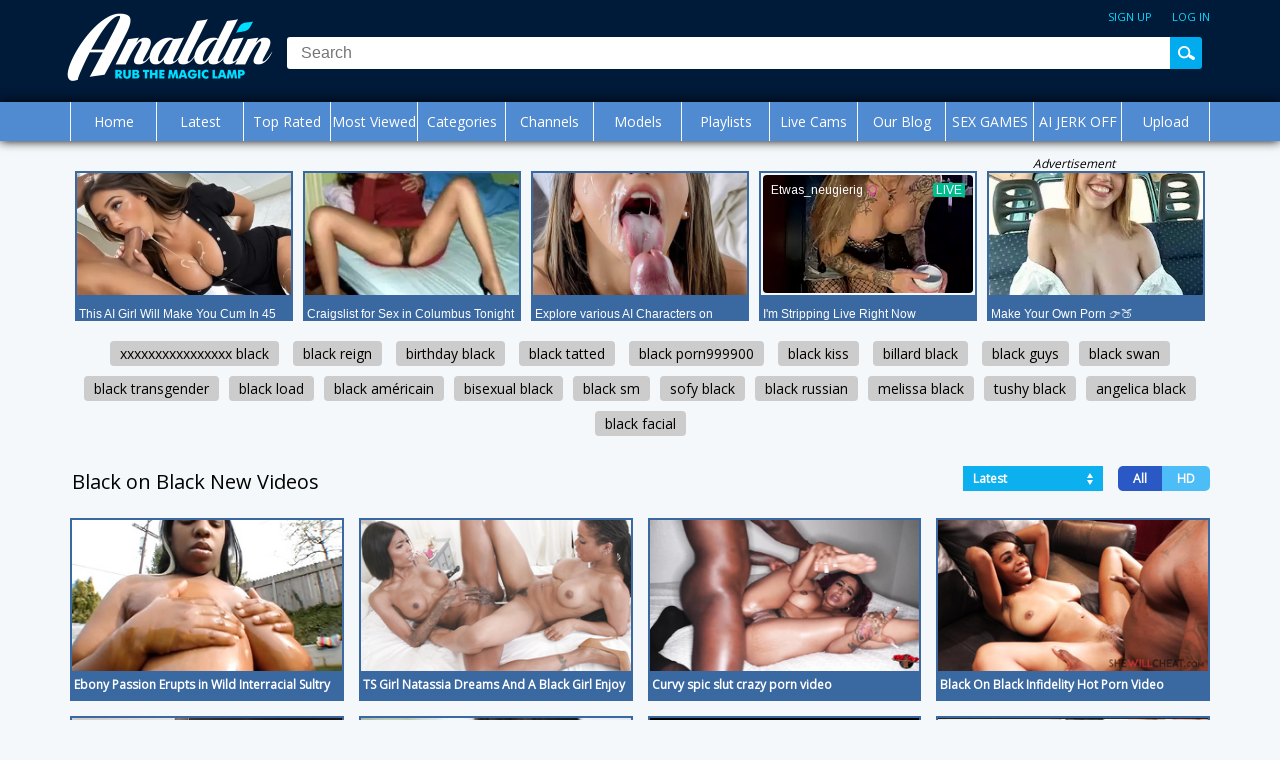

--- FILE ---
content_type: text/html; charset=utf-8
request_url: https://www.analdin.xxx/categories/black-on-black/
body_size: 50411
content:
<script type="text/javascript">
             var pageType = "category";
             var searchQuery = 'Black on Black';
             var frontendLang = "en";
        </script>



<!DOCTYPE html> 
<html lang="en"> 
<head>     
	<title>174 - Black on Black Movies / Analdin.com </title>
        <meta http-equiv="Content-Type" content="text/html; charset=utf-8"/>
        <meta name="description" content="Black on Black - 174 movies"/>
	<meta name="keywords" content="analdin, analdin.com, Black on Black"/>
        <meta name="RATING" content="RTA-5042-1996-1400-1577-RTA">
	<meta name="viewport" content="width=device-width, initial-scale=1, maximum-scale=1" />
	

	<link href="https://i.analdin.com/images/favicon.ico" rel="shortcut icon">
	<link rel="manifest" href="/manifest.json" />
        <link rel="search" type="application/opensearchdescription+xml" href="/open-search.xml" title="HD Porn Movies XXX / Analdin.com">
 	<link rel="stylesheet" href="https://i.analdin.com/static/styles/custom.50.css">  

<meta http-equiv="delegate-ch" content="sec-ch-ua https://tsyndicate.com; sec-ch-ua-bitness https://tsyndicate.com; sec-ch-ua-arch https://tsyndicate.com; sec-ch-ua-model https://tsyndicate.com; sec-ch-ua-platform https://tsyndicate.com; sec-ch-ua-platform-version https://tsyndicate.com; sec-ch-ua-full-version https://tsyndicate.com; sec-ch-ua-full-version-list https://tsyndicate.com; sec-ch-ua-mobile https://tsyndicate.com">


<script type="text/javascript">
    var CLIENT_IP="213.180.203.193";
    var COUNTRY_CODE = "RU";

var isMobile = {
    Android: function() { return navigator.userAgent.match(/Android/i); },
    BlackBerry: function() { return navigator.userAgent.match(/BlackBerry/i); },
    iOS: function() { return navigator.userAgent.match(/iPhone|iPad|iPod/i); },
    Opera: function() { return navigator.userAgent.match(/Opera Mini/i); },
    Windows: function() { return navigator.userAgent.match(/IEMobile/i); },
    any: function() { return (isMobile.Android() || isMobile.BlackBerry() || isMobile.iOS() || isMobile.Opera() || isMobile.Windows()); }
};
var ad_idzone = "2516549",
    ad_frequency_period = 180,
    ad_frequency_count = 1;
</script>

	<style> 
@media (min-width: 320px) and (max-width: 480px) {
        .desktop-only {
                display: none;
        }
}  

	.headline a {
		float: right;
		border: 1px solid #508ad0;
		padding: 8px 8px 10px;
		font-size: 15px;
		color: #000 !important;
	}
	.headline h2 {
		line-height: 32px;
		width: calc(100% - 400px);
		float: left;
	}
	@media screen and (max-width: 991px) {
		.headline h2 {
			width: 100%;
			float: none;
		}
		.headline a {
			display: block;
			margin: 20px auto 10px;
			width: 100%;
			max-width: 300px;
			text-align: center;
			float: none;
		}
	}


	/*.brazzers-link {
		display: none;
		border: 1px solid #508ad0;
		padding: 8px 8px 10px;
		font-size: 15px;
		color: #000 !important;
	}
	@media screen and (min-width: 992px) {
		.video-page	.headline h2 {
			line-height: 32px;
			width: calc(100% - 400px);
		}
		.brazzers-link-desktop {
			display: block;
			float: right;
		}
	}
	@media screen and (max-width: 991px) {
		.brazzers-link-mobile {
			display: block;
			margin: 20px auto 0;
			width: 100%;
			max-width: 300px;
			text-align: center;
		}
	}*/
	.block-video .player .player-wrap #kt_player.is-fullscreen {
		position: fixed !important;
	}
	* {
		outline: none;
	}
	body, div, dl, dt, dd, ul, ol, li, h1, h2, h3, h4, h5, h6, pre, form, fieldset, input, textarea, p, blockquote, th, td {
		margin: 0;
		padding: 0;
	}

	fieldset, img {
		border: 0;
	}

	img, object, embed {
		vertical-align: bottom;
	}
	address, caption, cite, code, dfn, em, th, var {
		font-style: normal;
		font-weight: normal;
	}

	ol, ul {
		list-style: none;
	}

	caption, th {
		text-align: left;
	}

	h1, h2, h3, h4, h5, h6 {
		font-size: 100%;
		font-weight: normal;
	}

	q:before, q:after {
		content: '';
	}

	a * {
		cursor: pointer;
	}

	.at4-share-outer {
		display: none !important;
	}
	html {
	    overflow-x: hidden;
	    height: 100%;
	}
	body.pushy-active {
	    overflow-x: hidden;
	    height: 100%;
	}
	body {
		font: 12px/15px 'Open Sans', sans-serif;
		min-height: 100%;
		position: relative;
		color: #fff;
		min-width: 320px;
		background: #f5f8fa;
		-webkit-text-size-adjust: none;
		-ms-text-size-adjust: none;
	}

	.body-lock {
	    position: fixed;
	    overflow-y: scroll;
	    width: 100%;
	}

	a {
		outline: none;
		color: #fff;
		text-decoration: none;
	/*	-webkit-transition: all 100ms linear;
		-moz-transition: all 100ms linear;
		-ms-transition: all 100ms linear;
		-o-transition: all 100ms linear;
		transition: all 100ms linear;*/
	}

	a:hover {
		/*color: #f56c08;*/
		color: #DAD8DC;
	}

	input, select, textarea {
		font-size: 14px;
		line-height: 16px;
		font-family: Arial, Helvetica, sans-serif;
	}
	.model-link {
		float: left;
		line-height: 30px;
	}
	.model-link a {
		padding: 0 3px;
	}
	.model-link span {
		color: #508ad0;
	}
	.bongacams-link {
		line-height: 30px;
		font-size: 18px;
	}
	.go-to-inner {
		float: right;
		background: #284752;
		border-radius: 3px;
		-webkit-border-radius: 3px;
		-moz-border-radius: 3px;
		text-align: center;
		line-height: 30px;
		padding: 0 10px;
	}
	.scrollbar-measure {
		width: 100px;
		height: 100px;
		overflow: scroll;
		position: absolute;
		top: -9999px;
	}
	.banner-top {
		//overflow: hidden;
		display: none;
	}
	.banner-top iframe {
		display: block;
		margin: 0 auto;
	}
	#divExoLayerWrapper {
		visibility: hidden !important;
	}
	.color-black {
		color: #000;
		font-size: 14px;
		line-height: 18px;
	}
	.color-black a {
		color: #000;
	}
	.color-black p {
		margin: 1em 0;
	}
	.color-black ol {
		list-style: decimal;
		margin: 15px 20px;
	}
	.color-black ol li {
		margin-bottom: 7px;
	}
	.video-info-togle {
		width: 30px;
		height: 30px;
		margin-left: 20px;
		overflow: hidden;
		background: url(https://i.analdin.com/images/fa-angle-double-down.png) no-repeat;
		-webkit-background-size: 30px 30px;
		background-size: 30px 30px;
		text-indent: -9999px;
		cursor: pointer;
		float: left;
		border-radius: 2px;
		-webkit-border-radius: 2px;
		-moz-border-radius: 2px;
	}
	.mfp-container .video-info-togle {
		display: block;
	}
	.video-info-togle:hover {
		opacity: 0.8;
	}
	.container {
		max-width: 1500px;
		margin: 0 auto;
		/*overflow: hidden;*/
		position: relative;
		padding: 0 70px;
	}
	@media screen and (max-width: 1255px) {
		.container {
			padding: 0 15px;
		}
	}
	.mfp-container .container {
		max-width: 1500px;
	}
	.hidden {
		display: none;
	}
	.movable-top,
	.movable-bottom {
		position: relative;
	}

	.country {
		margin: 1px 3px 1px 0;
	}

	.page-error {
		padding: 10px;
		border-radius: 3px;
		-webkit-border-radius: 3px;
		color: #e44242;
		border: 1px solid #e44242;
		font-size: 30px;
		line-height: 34px;
		text-align: center;
		margin: 20px 0 0;
	}
	/* forms */
	form .two-sections:after {
		content: "";
		display: block;
		clear: both;
	}

	form .two-sections .section-one {
		float: left;
		width: 660px;
	}

	form .two-sections .section-two {
		float: left;
		width: 320px;
		margin: 0 0 0 15px;
		padding: 0 0 0 15px;
		background: url(https://i.analdin.com/images/separator.png) repeat-y;
	}

	form .section-title {
		display: block;
		font-size: 16px;
		line-height: 18px;
		margin: 15px 0 0;
		border-bottom: 1px solid #5a5a5a;
	}

	form .section-title:first-child {
		margin: 0;
	}

	form .section-title.expand {
		padding: 0 5px;
		cursor: pointer;
		background: url(https://i.analdin.com/images/ico-expand.gif) 100% 3px no-repeat;
	}

	form .section-title.collapse {
		padding: 0 5px;
		cursor: pointer;
		background: url(https://i.analdin.com/images/ico-collapse.gif) 100% 3px no-repeat;
	}

	form .row {
		display: block;
		position: relative;
		width: 100%;
		margin: 15px 0 0;
	}

	form .row:after {
		content: "";
		display: block;
		clear: both;
	}

	form .row:first-child {
		margin: 0;
	}

	form label {
		display: block;
		overflow: hidden;
		color: #dcdcdc;
		margin: 0 0 4px;
	}

	.block-comments-inner form label {
		float: left;
		padding-right: 10px;
		color: #717171;
	}

	.block-comments-inner form label + .hint{
		font-weight: bold;
		padding: 2px 7px;
		border-radius: 4px;
		-webkit-border-radius: 4px;
		-moz-border-radius: 4px;
		background: #3a68a1;
		color: #fff;
		line-height: 22px;
	}

	form label.error {
		color: #e44242;
		font-weight: bold;
	}

	form label.field-label:after {
		content: ":";
	}

	form label.field-label.required {
		font-weight: bold;
	}

	form label.field-label.required:after {
		content: " (*):";
	}

	form .button-group .row {
		margin: 6px 0 0 0;
	}

	form .button-group .row:first-child {
		margin: 0;
	}

	form .button-group .row label {
		float: left;
		color: #9b9b9b;
		margin: 0 15px 0 0;
		cursor: pointer;
	}

	form .radio,
	form .checkbox {
		width: 14px;
		height: 14px;
		float: left;
		margin: 0 5px 0 0;
		cursor: pointer;
	}

	/*form .submit {
		height: 30px;
		text-align: center;
		color: #4e4e4e;
		-webkit-border-radius: 3px;
		border-radius: 3px;
		border: 1px solid transparent;
		text-transform: uppercase;
		font-weight: bold;
		font-size: 14px;
		line-height: 16px;
		padding: 0 10px;
		cursor: pointer;
		background: #fff;
		background: -moz-linear-gradient(top, #ffffff 0%, #d5d5d5 100%);
		background: -webkit-gradient(linear, left top, left bottom, color-stop(0%, #ffffff), color-stop(100%, #d5d5d5));
		background: -webkit-linear-gradient(top, #ffffff 0%, #d5d5d5 100%);
		background: -o-linear-gradient(top, #ffffff 0%, #d5d5d5 100%);
		background: -ms-linear-gradient(top, #ffffff 0%, #d5d5d5 100%);
		background: linear-gradient(to bottom, #ffffff 0%, #d5d5d5 100%);
		-webkit-appearance: none;
	}*/
	form .submit {
		height: 30px;
		text-align: center;
		/*color: #fff;*/
		-webkit-border-radius: 3px;
		border-radius: 3px;
		border: 1px solid transparent;
		text-transform: uppercase;
		font-weight: bold;
		font-size: 14px;
		line-height: 16px;
		padding: 0 10px;
		cursor: pointer;
		-webkit-appearance: none;
		color: #4e4e4e;
		background: #d0d0d0;
		background: -moz-linear-gradient(top, #d0d0d0 0%, #c5c5c5 100%);
		background: -webkit-gradient(linear, left top, left bottom, color-stop(0%, #d0d0d0), color-stop(100%, #c5c5c5));
		background: -webkit-linear-gradient(top, #d0d0d0 0%, #c5c5c5 100%);
		background: -o-linear-gradient(top, #d0d0d0 0%, #c5c5c5 100%);
		background: -ms-linear-gradient(top, #d0d0d0 0%, #c5c5c5 100%);
		background: linear-gradient(to bottom, #d0d0d0 0%, #c5c5c5 100%);
		filter: progid:DXImageTransform.Microsoft.gradient(startColorstr='#d0d0d0', endColorstr='#c5c5c5', GradientType=0);
	}


	form .submit.active {
		background: #3a68a1;
		border: 1px solid #323232;
		color: #a2a2a2;
	}

	form .submit:disabled {
		cursor: default;
		color: #a7a7a7;
	}

	form .submit:enabled:hover {
		background: #3a68a1;
		color: #fff;
		/*color: #f56c08;*/
		/*border: 1px solid #242424;*/
	}

	form .textfield,
	form .textarea,
	form .selectbox,
	form .file {
		/*border: 1px solid #3a68a1;*/
		border: 1px solid #81a4d3;
		-webkit-border-radius: 3px;
		border-radius: 3px;
		padding: 0 10px;
		color: #9b9b9b;
		background: #fff;
		-webkit-box-shadow: inset 0 0 10px rgba(6, 6, 6, 0.2);
		box-shadow: inset 0 0 10px rgba(6, 6, 6, 0.2);
		width: 100%;
		height: 30px;
		-webkit-box-sizing: border-box;
		-moz-box-sizing: border-box;
		box-sizing: border-box;
	}

	form .textarea {
		resize: vertical;
		height: auto;
	}

	form .selectbox {
		padding: 5px;
	}

	form .date .selectbox {
		width: auto;
	}

	form .file {
		position: absolute;
		left: 0;
		top: 0;
		padding: 0;
		opacity: 0;
		font-size: 200px;
		filter: alpha(opacity=0);
	}

	form .textfield:focus,
	form .textarea:focus,
	form .selectbox:focus,
	form .file:focus {
		border: 1px solid #00aced;
	}

	form .textfield.error,
	form .textarea.error,
	form .selectbox.error,
	form .file.error,
	form fieldset.error .textfield,
	form fieldset.error .textarea,
	form fieldset.error .selectbox,
	form fieldset.error .file {
		border: 1px solid #e44242;
	}

	form .file-control {
		position: relative;
		width: 100%;
		height: 30px;
	}

	form .file-control .textfield {
		position: absolute;
		left: 0;
		top: 0;
		padding-left: 12px;
	}

	form .file-control .button {
		position: absolute;
		left: 3px;
		top: 3px;
		bottom: 3px;
		-webkit-border-radius: 3px;
		border-radius: 3px;
		padding: 4px 5px 2px 5px;
		font-size: 14px;
		line-height: 16px;
		color: #4e4e4e;
		background: #fff;
		background: -moz-linear-gradient(top, #ffffff 0%, #d5d5d5 100%);
		background: -webkit-gradient(linear, left top, left bottom, color-stop(0%, #ffffff), color-stop(100%, #d5d5d5));
		background: -webkit-linear-gradient(top, #ffffff 0%, #d5d5d5 100%);
		background: -o-linear-gradient(top, #ffffff 0%, #d5d5d5 100%);
		background: -ms-linear-gradient(top, #ffffff 0%, #d5d5d5 100%);
		background: linear-gradient(to bottom, #ffffff 0%, #d5d5d5 100%);
	}

	form .file-control .button.disabled {
		color: #a7a7a7;
	}

	form .list-selector-popup {
		position: absolute;
		width: 90%;
		height: 160px;
		left: 5%;
		bottom: 46px;
		background: #d5d5d5;
		-webkit-border-radius: 3px;
		border-radius: 3px;
	}

	form .list-selector-popup:after {
		position: absolute;
		content: "";
		border-left: 30px solid transparent;
		border-right: 30px solid transparent;
		border-top: 10px solid #c5c5c5;
		left: 45%;
		bottom: -10px;
	}

	form .list-selector-popup .button-group {
		overflow-y: scroll;
		overflow-x: hidden;
		position: absolute;
		top: 8px;
		left: 8px;
		bottom: 38px;
		right: 8px;
	}

	form .list-selector-popup .button-group .item {
		display: inline-block;
		width: 32%;
		padding-bottom: 10px;
		vertical-align: top;
	}

	form .list-selector-popup .button-group .item label {
		color: #4e4e4e;
		margin: 0 15px 0 0;
		cursor: pointer;
	}

	form .list-selector-popup .filter {
		position: absolute;
		bottom: 0;
		left: 0;
		right: 0;
		height: 30px;
		background: #c5c5c5;
		border: none;
	}

	form .list-selector-popup .filter input {
		width: 100%;
		height: 100%;
		padding: 2px 10px;
		border: none;
		background: #c5c5c5;
		color: #4e4e4e;
		-webkit-box-sizing: border-box;
		-moz-box-sizing: border-box;
		box-sizing: border-box;
	}

	form .bottom {
		overflow: hidden;
		padding: 20px 0 0;
		clear: both;
		position: relative;
	}

	form .bottom a {
		color: #dcdcdc;
		font-size: 12px;
		line-height: 16px;
	}

	form .bottom a:hover {
		color: #fff;
	}

	form .bottom .links {
		/*float: left;*/
		margin: 0 0 0 10px;
		overflow: hidden;
	}

	form .bottom .submit {
		float: left;
		margin: 0 10px 0 0;
	}

	form .bottom .submit.right {
		float: right;
		margin: 0 0 0 10px;
	}

	form .captcha-control {
		/*height: 52px;*/
		overflow: hidden;
	}

	form .captcha-control .image {
		float: left;
		border: 0;
		width: 280px;
		height: 52px;
		margin: 0 12px 0 0;
	}

	form .captcha-control .image img {
		display: block;
		float: left;
		width: 125px;
		height: 52px;
		margin: 0 5px 0 0;
	}

	form .captcha-control label {
		float: left;
		margin: 0 0 6px;
	}

	form .captcha-control .textfield {
		width: 135px;
	}

	form .captcha-control .submit {
		float: right;
		margin: 19px 0 0;
	}

	form .success {
		margin: 10px;
		padding: 10px;
		border-radius: 3px;
		-webkit-border-radius: 3px;
		background: #252525;
		color: #dcdcdc;
		font-size: 14px;
		line-height: 16px;
	}

	form .generic-error {
		text-align: center;
		margin: 0 10px 10px;
		padding: 10px;
		border-radius: 3px;
		-webkit-border-radius: 3px;
		color: #e44242;
		border: 1px solid #e44242;
		font-size: 14px;
		font-weight: bold;
		line-height: 16px;
	}

	form .field-error {
		display: none;
		position: absolute;
		max-width: 400px;
		padding: 5px;
		z-index: 9999;
		margin: 2px 0 0 15px;
		border-radius: 3px;
		-webkit-border-radius: 3px;
		background-color: #efefef;
		color: #e44242;
		font-weight: bold;
	}

	form .field-error:before,
	form .field-error:after {
		content: "";
		position: absolute;
	}

	form .field-error.down:before {
		border-left: 10px solid transparent;
		border-right: 10px solid transparent;
		border-bottom: 10px solid #efefef;
		left: 20px;
		top: -10px;
	}

	form .field-error.down:after {
		border-left: 10px solid transparent;
		border-right: 10px solid transparent;
		border-bottom: 10px solid #efefef;
		left: 20px;
		top: -9px;
	}

	form .field-error.up {
		background-image: none;
	}

	form .field-error.up:before {
		border-left: 10px solid transparent;
		border-right: 10px solid transparent;
		border-top: 10px solid #efefef;
		left: 20px;
		bottom: -10px;
	}

	form .field-error.up:after {
		border-left: 10px solid transparent;
		border-right: 10px solid transparent;
		border-top: 10px solid #efefef;
		left: 20px;
		bottom: -9px;
	}

	form .field-error label {
		margin: 0;
	}

	form .captcha-control .field-error {
		margin-left: 145px;
		bottom: 35px;
	}

	form .file-control .field-error {
		margin-top: 30px;
	}

	form .smileys-support {
		position: relative;
	}

	/*form .smileys-support .textarea {
		padding-top: 42px;
	}*/

	form .smileys-support.two-lines .textarea {
		padding-top: 66px;
	}

	form .smileys-support .smileys-bar {
		position: absolute;
		left: 3px;
		top: 3px;
		right: 3px;
		-webkit-border-radius: 3px;
		border-radius: 3px;
		background: #3a3a3a;
		padding: 0 3px 4px 3px;
		cursor: default;
	}

	form .smileys-support img {
		cursor: pointer;
	}

	form .progressbar {
		position: absolute;
		z-index: 1200;
		width: 60%;
		left: 20%;
		top: 50%;
		height: 40px;
		margin-top: -20px;
	}

	form .progressbar .text {
		position: absolute;
		width: 100%;
		height: 40px;
		font-size: 22px;
		font-weight: bold;
		line-height: 40px;
		text-align: center;
	}

	form .progressbar .progress {
		position: absolute;
		height: 40px;
		background: #bfd128;
	}

	/* toggle button */
	.toggle-button {
		display: block;
		color: #4e4e4e;
		text-transform: uppercase;
		font-size: 11px;
		font-weight: bold;
		line-height: 14px;
		-webkit-border-radius: 2px;
		border-radius: 2px;
		padding: 8px 10px;
		background: #fff;
		background: -moz-linear-gradient(top, #ffffff 0%, #d5d5d5 100%);
		background: -webkit-gradient(linear, left top, left bottom, color-stop(0%, #ffffff), color-stop(100%, #d5d5d5));
		background: -webkit-linear-gradient(top, #ffffff 0%, #d5d5d5 100%);
		background: -o-linear-gradient(top, #ffffff 0%, #d5d5d5 100%);
		background: -ms-linear-gradient(top, #ffffff 0%, #d5d5d5 100%);
		background: linear-gradient(to bottom, #ffffff 0%, #d5d5d5 100%);
		cursor: pointer;
		outline: none;
	}

	.toggle-button * {
		cursor: pointer;
	}

	.toggle-button input {
		margin: 0;
		font-size: 11px;
		line-height: 14px;
	}

	.toggle-button span {
		padding: 0 0 0 3px;
		font-size: 11px;
		line-height: 14px;
	}

	.toggle-button:hover,
	.toggle-button.inversed:hover {
		background: #3a68a1;
		color: #fff;
	}
	/*.list-playlists div.toggle-button:hover {
		background: none !important;
	}*/
	.toggle-button.active,
	.toggle-button.inversed {
		/*background: #30bc9d;*/
		padding: 7px 9px;
		color: #fff;
	}

	.toggle-button.inversed.active {
		color: #4e4e4e;
		padding: 8px 10px;
		border: none;
		background: #fff;
		background: -moz-linear-gradient(top, #ffffff 0%, #d5d5d5 100%);
		background: -webkit-gradient(linear, left top, left bottom, color-stop(0%, #ffffff), color-stop(100%, #d5d5d5));
		background: -webkit-linear-gradient(top, #ffffff 0%, #d5d5d5 100%);
		background: -o-linear-gradient(top, #ffffff 0%, #d5d5d5 100%);
		background: -ms-linear-gradient(top, #ffffff 0%, #d5d5d5 100%);
		background: linear-gradient(to bottom, #ffffff 0%, #d5d5d5 100%);
	}

	.toggle-button.disabled,
	.toggle-button.disabled:hover,
	.toggle-button.done,
	.toggle-button.done:hover {
		background: #fff;
		background: -moz-linear-gradient(top, #ffffff 0%, #d5d5d5 100%);
		background: -webkit-gradient(linear, left top, left bottom, color-stop(0%, #ffffff), color-stop(100%, #d5d5d5));
		background: -webkit-linear-gradient(top, #ffffff 0%, #d5d5d5 100%);
		background: -o-linear-gradient(top, #ffffff 0%, #d5d5d5 100%);
		background: -ms-linear-gradient(top, #ffffff 0%, #d5d5d5 100%);
		background: linear-gradient(to bottom, #ffffff 0%, #d5d5d5 100%);
		border: none;
		padding: 8px 10px;
		cursor: default;
		color: #a7a7a7;
	}

	.toggle-button.done *,
	.toggle-button.disabled * {
		cursor: default;
	}

	.toggle-button.done span {
		background: url(https://i.analdin.com/images/ico-checkmark.png) 0 -2px no-repeat;
		padding: 0 0 0 21px;
	}

	/* top links */
	.top {
		background: #171717 url(https://i.analdin.com/images/bg-top.gif) repeat-x 50% 0;
		border-bottom: 1px solid #272727;
		padding: 3px 0 6px;
		font-size: 11px;
		line-height: 28px;
	}

	.center-hold {
		width: 1236px;
		margin: 0 auto;
	}

	.center-hold:after {
		content: "";
		display: block;
		clear: both;
	}

	.network {
		float: left;
		color: #909090;
		position: relative;
		z-index: 30;
	}

	.network strong {
		float: left;
		font-weight: normal;
	}

	.network ul {
		float: left;
	}

	.network li {
		float: left;
		padding: 0 17px 0 20px;
		background: url(https://i.analdin.com/images/bullet.png) no-repeat 0 50%;
	}

	.network li:first-child {
		background: none;
		padding-left: 14px;
	}

	.network a {
		color: #bcbcbc;
	}

	.network a:hover {
		color: #bfd128;
	}

	.network .more {
		float: left;
		cursor: pointer;
		background: #1c1c1c url(https://i.analdin.com/images/arrow-down-network.gif) no-repeat 100% 50%;
		border: 1px solid #222;
		-webkit-border-radius: 3px;
		border-radius: 3px;
		padding: 0 25px 0 9px;
		line-height: 26px;
		position: relative;
	}

	.network .more:hover ul {
		display: block;
	}

	.network ul ul {
		position: absolute;
		top: 100%;
		left: -1px;
		width: 100%;
		float: none;
		z-index: 20;
		background: #1c1c1c;
		border: solid #222;
		overflow: hidden;
		display: none;
		border-width: 0 1px;
		border-radius: 0 0 3px 3px;
		-webkit-border-radius: 0 0 3px 3px;
	}

	.network ul ul li:first-child,
	.network ul ul li {
		float: none;
		background: none;
		padding: 0;
		border-top: 1px solid #222;
	}

	.network ul ul a {
		display: block;
		padding: 0 9px;
	}

	.member-links {
		float: right;
	}

	.member-links ul {
		float: left;
		padding: 7px 0;
		line-height: 14px;
	}

	.member-links li {
		float: left;
		padding-left: 15px;
		margin-left: 16px;
		border-left: 1px solid #282828;
	}

	.member-links li:first-child {
		padding-left: 0;
		margin-left: 0;
		border-left: none;
	}

	.member-links a {
		color: #f56c08;
	}

	.member-links a.disabled {
		color: #808080;
	}

	.member-links a:hover,
	.member-links a.disabled:hover {
		color: #fff;
	}

	.search-cloud {
		font-size: 14px;
		margin-top: 20px;
		text-align: center;
	}
	.search-cloud a {
		color: #000;
		background: #ccc;
		padding: 5px 10px;
		display: inline-block;
		vertical-align: top;
		margin: 0 5px 10px;
		border-radius: 4px;
		-webkit-border-radius: 4px;
		-moz-border-radius: 4px;
	}
	.search-cloud a:hover {
		color: #fff;
		background: #508ad0;
	}

	.search-cloud a.blurred-text {
		color: transparent;
		text-shadow: 5px 0 15px rgba(255,255,255,1);
	}

	/* header */
	.header {
		/*height: 98px;*/
		position: relative;
		z-index: 20;
		background: #001a39;
		/*position: fixed;*/
		width: 100%;
	}

	.logo {
		float: left;
		width: 206px;
		height: 70px;
		margin: -20px 14px 0 -3px;
	}

	.logo a {
		display: block;
		background: url(https://i.analdin.com/images/logo-retina.png) no-repeat;
		width: 206px;
		height: 70px;
		-webkit-background-size: 206px 70px;
		background-size: 206px 70px;
	}
	#menu-icon {
		cursor: pointer;
		float: left;
		width: 40px;
		height: 40px;
		position: relative;
		display: block !important;
	}
	#menu-icon:before,
	#menu-icon:after {
		content: "";
		position: absolute;
		width: 40px;
		height: 7px;
		background: #00deff;
		border-radius: 4px;
		-webkit-border-radius: 4px;
		-moz-border-radius: 4px;
		-moz-box-shadow: 1px 1px 3px #3a68a1;
		-webkit-box-shadow: 1px 1px 3px #3a68a1;
		box-shadow: 1px 1px 3px #3a68a1;
	}
	#menu-icon.active span,
	#menu-icon.active:before,
	#menu-icon.active:after {
		background: #fff;
	}
	#menu-icon:before {
		left: 0;
		top: 0;
	}
	#menu-icon:after {
		left: 0;
		bottom: 0;
	}
	#menu-icon span {
		display: block;
		position: absolute;
		width: 40px;
		height: 7px;
		position: absolute;
		left: 0;
		top: 16px;
		background: #00deff;
		border-radius: 4px;
		-webkit-border-radius: 4px;
		-moz-border-radius: 4px;
		-moz-box-shadow: 1px 1px 3px #3a68a1;
		-webkit-box-shadow: 1px 1px 3px #3a68a1;
		box-shadow: 1px 1px 3px #3a68a1;
	}
	.mi-holder {
		display: none;
		float: left;
		width: 64px;
		margin: 0 20px 0 -60px;
		position: fixed;
	}
	.mi-holder strong {
		display: none;
	    width: 0;
	    height: 0;
	    border-left: 8px solid transparent;
	    border-right: 8px solid transparent;
	    border-top: 7px solid #30bc9d;
	    position: absolute;
	    top: 50%;
	    right: 0;
	    margin-top: -4px;
	}
	#menu-icon.active + strong {
	    width: 0;
	    height: 0;
	    border-left: 8px solid transparent;
	    border-right: 8px solid transparent;
	    border-top: 7px solid #fff;
	}
	.search {
		overflow: hidden;
		padding: 4px 0 33px 0;
	}
	#menu-icon {
		animation: 0.5s;
		-moz-transition: 0.5s all;
		-webkit-transition: 0.5s all;
		transition: 0.5s all;
	}
	.pushy-active #menu-icon,
	#menu-icon:hover {
		-moz-transform:rotate(90deg);
		-webkit-transform:rotate(90deg);
		transform: rotate(90deg);
	}
	.search form {
		height: 32px;
		border-radius: 3px;
		-webkit-border-radius: 3px;
		-moz-border-radius: 3px;
		overflow: hidden;
		/*background: url(https://i.analdin.com/images/bg-search.png) repeat-x;*/
	}

	.search form:after {
		content: "";
		display: block;
		clear: both;
	}

	.search .search-text {
		padding: 0 0 0 14px;
		overflow: hidden;
		background: #fff;
	}

	.search .search-text input {
		height: 32px;
		width: 100%;
		margin: 0 0 0 -14px;
		padding: 0 0 0 14px;
		color: #000;
		font-size: 16px;
		line-height: 32px;
		border: 0;
		background: none;
	}

	/*.search .search-text input:focus {
		background: url(https://i.analdin.com/images/bg-grey.gif);
		outline: none;
	}*/

	.search .advanced {
		float: right;
		font-size: 11px;
		line-height: 13px;
		color: #c5c5c5;
		display: block;
		padding: 8px 9px 9px 9px;
		background: url(https://i.analdin.com/images/bg-search.png) repeat-x 0 -30px;
	}

	.search .search-button {
		float: right;
		display: block;
		width: 32px;
		height: 32px;
		background: #00aced url(https://i.analdin.com/images/search-submit.png) no-repeat 50% 50%;
		text-indent: 100px;
		overflow: hidden;
		cursor: pointer;
	}
	.search .search-button:hover {
		background: #3a68a1 url(https://i.analdin.com/images/search-submit.png) no-repeat 50% 50%;
	}
	#header .wrap {
		width: 100%;
		overflow: hidden;
		min-height: 33px;
	/*	box-sizing: border-box;
		padding-left: 260px;*/
	}
	.header-right {
		float: right;
		padding: 4px 0 0 0;
		/*height: 33px;*/
		overflow: hidden;
	}
	.user-links {
		float: right;
	}
	.user-links li {
		float: left;
		font-size: 11px;
		line-height: 33px;
		margin-left: 20px;
		text-transform: uppercase;
	}
	.user-links li a {
		color: #00deff;
	}
	.user-links li a:hover {
		color: #fff;
	}
	.social-bookmarks {
		clear: both;
		height: 32px;
		overflow: hidden;
		margin: 0 -2px 0 10px;
		/*width: 184px;*/
		text-align: right;
	}
	.top-menu {
		overflow: hidden;
		background: #508AD0;
		/*border-top: 1px solid #f5f8fa;*/
		height: 39px;
		width: 100%;
		z-index: 200;
		-moz-box-shadow: 0 0 10px rgba(0,0,0,1);
		-webkit-box-shadow: 0 0 10px rgba(0,0,0,1);
		box-shadow: 0 0 10px rgba(0,0,0,1);
	}
	/*.top-menu.fix-menu + .container {
		padding-top: 39px;
	}*/
	.top-menu ul {
		width: 100%;
		display: table;
		table-layout: fixed;
	}
	.top-menu ul li {
		font-size: 16px;
		line-height: 39px;
		display: table-cell;
		text-align: center;
		text-transform: uppercase;
		border-right: 1px solid #f5f8fa;
	}
	.top-menu ul li:first-child {
		border-left: 1px solid #f5f8fa;
		border-right: 1px solid #f5f8fa;
	}
	.top-menu ul li a {
		display: block;
	}
	.top-menu ul li a:hover,
	.top-menu ul li.selected:not(:first-child) a {
		background: #00aced;
		color: #fff;
	}
	.lang {
		float: right;
		padding: 4px 0 0 12px;
		position: relative;
	}

	.lang .lang-list,
	.lang .tag-list {
		position: absolute;
		left: 0;
		z-index: 10;
		box-shadow: 0 10px 30px 0 rgba(0,0,0,.15);
		background-color: #001a39;
		margin-top: 10px;
		display: none;
		border-radius: 2px;
		min-width: 100%;
	}

	.lang .lang-list ul,
	.lang .tag-list ul {
		padding: 5px;
	}
	.lang .lang-list li,
	.lang .tag-list li {
		padding:5px;
	}

	.lang .lang-list li:hover,
	.lang .tag-list li:hover {
		background-color: #223c5b;
	}


	.lang .lang-list li a,
	.lang .tag-list li a {
		color: white;
	}

	.lang .lang-list li.active a,
	.lang .tag-list li.active a  {
		color: #e34449;
	}

	.lang a {
		padding-left: 55px;
		display: block;
		font-size: 15px;
		line-height: 32px;
		height: 32px;
	}
	.lang a.en {
		background: url(https://i.analdin.com/images/gb.png) no-repeat 0 50% !important;
	}
	.lang a.es {
		background: url(https://i.analdin.com/images/es.png) no-repeat 0 50% !important;
	}

	.lang a.de {
		background: url(https://i.analdin.com/images/de.png) no-repeat 0 50% !important;
	}



	/* navigation */
	.pushy {
		background: #fff !important;
		/*width: 297px !important;*/
	}
	.navigation {
	/*	-moz-box-shadow: 0 0 4px rgba(0,0,0,0.4);
		-webkit-box-shadow: 0 0 4px rgba(0,0,0,0.4);
		box-shadow: 0 0 4px rgba(0,0,0,0.4);*/
	}
	/*.index-page .navigation {
		display: block;
	}*/
	.navigation-inner {
		padding-top: 99px;

		width: 297px;
	}
	.primary {
		font-size: 13px;
		line-height: 16px;
	}

	.primary li {
		text-transform: uppercase;
		overflow: hidden;
		font-size: 14px !important;
		line-height: 18px !important;
		display: table;
		width: 100%;
		margin-bottom: 1px;
		-webkit-transition: all 100ms linear;
		-moz-transition: all 100ms linear;
		-ms-transition: all 100ms linear;
		-o-transition: all 100ms linear;
		transition: all 100ms linear;
	}
	.primary li.selected,
	.primary li:hover {
		background: #3a68a1;
	}
	.primary li .icon-holder {
		width: 25px;
		display: table-cell;
		vertical-align: middle;
		padding-right: 15px;
		height: 40px;
	}
	.primary li img {
		display: none;
	}
	.primary li img:first-child {
		display: block;
	}
	.primary li:hover img {
		display: block;
	}
	.primary li:hover img:first-child {
		display: none;
	}
	.primary li.selected img {
		display: block !important;
	}
	.primary li.selected img:first-child {
		display: none !important;
	}
	.primary li span {
		display: table-cell;
		vertical-align: middle;

	}
	.primary li:first-child {

	}

	.primary .tt {
		display: table;
		width: 100%;
		vertical-align: middle;
		/*border-bottom: 1px solid #e5e4e4;*/
	}
	.primary li:hover .tt {
		border-color: #30bc9d;
	}
	.primary a {
		text-transform: uppercase;
		color: #3a68a1 !important;
		display: block;
		padding: 0 15px !important;
	}
	.primary a:hover {
		background: none !important;
	}

	.primary li:first-child a {

	}

	.primary .selected a {
		/*color: #5b5b5b;*/
	}

	.primary .selected a:hover {
		background: none;
	}

	.primary li.selected a,
	.primary a:hover {
		color: #fff !important;
	}

	.primary .highlight a {
		color: #bfd128;
	}

	.primary .highlight a:hover {
		color: #f56c08;
	}

	.primary .drop {
		position: relative;
	}

	.primary .drop a {
		background: url(https://i.analdin.com/images/bg-drop.png) no-repeat 100% 0;
		padding-right: 35px;
	}

	.primary .drop:hover a {
		background: #eee url(https://i.analdin.com/images/bg-drop.png) no-repeat 100% -38px;
		color: #4e4e4e;
	}

	.primary .drop:hover ul {
		display: block;
	}

	.primary ul {
		position: absolute;
		top: 100%;
		left: 0;
		z-index: 10;
		width: 100%;
		display: none;
		overflow: hidden;
		border-radius: 0 0 3px 3px;
		-webkit-border-radius: 0 0 3px 3px;
	}

	.primary ul li {
		border: solid #cdcdcd;
		border-width: 1px 0 0;
		float: none;
	}

	.primary .drop:hover ul a {
		color: #4e4e4e;
		display: block;
		float: none;
		padding: 11px 17px;
		text-transform: capitalize;
		background: #eee;
	}

	.primary .drop ul a:hover {
		color: #f56c08;
		background: #202020;
		background: -moz-linear-gradient(top, #202020 0%, #191919 100%);
		background: -webkit-gradient(linear, left top, left bottom, color-stop(0%, #202020), color-stop(100%, #191919));
		background: -webkit-linear-gradient(top, #202020 0%, #191919 100%);
		background: -o-linear-gradient(top, #202020 0%, #191919 100%);
		background: -ms-linear-gradient(top, #202020 0%, #191919 100%);
		background: linear-gradient(to bottom, #202020 0%, #191919 100%);
	}

	.primary .drop li:first-child a {
		border-radius: 0;
		-webkit-border-radius: 0;
	}

	.secondary {
		float: right;
		padding: 12px 0 12px;
		font-size: 11px;
		line-height: 14px;
	}

	.secondary li {
		float: left;
		border-left: 1px solid #373737;
	}

	.secondary li:first-child {
		border-left: none;
	}

	.secondary a {
		float: left;
		margin: 0 20px;
		color: #808080;
		text-decoration: underline;
	}

	.secondary a:hover {
		color: #f56c08;
	}

	.block-video .table {
	    float: right;
	    margin-left: 10px;
	}
	.block-video .table .banner iframe {
		display: block;
	}
	.block-video .table .banner {
		border: 1px solid #284752;
	}
	.block-video .table .banner + .banner {
		margin-top: 10px;
	}
	.video-holder {
		overflow: hidden;
	}

	/* footer */

	/*.footer-ads {
		padding-bottom: 120px;
	}*/

	.footer {
		position: relative;
		width: 100%;
		color: #3a68a1;
		background: #001a39;
		font-size: 11px;
		line-height: 16px;
		text-align: center;
		overflow: hidden;
		padding: 10px 0 10px 0;
		z-index: 100;
		margin-top: 50px;
	}

	.footer .footer-wrap {
		margin: 0 auto;
	}

	.footer a {
		color: #3a68a1;
		text-decoration: underline;
	}

	.footer a:hover {
		color: #00deff;
		text-decoration: none;
	}

	.footer .nav {
		width: 100%;
		overflow: hidden;
		padding: 8px 0;
		text-align: center;
		text-transform: uppercase;
	}

	.footer .nav li {
		display: inline-block;
		vertical-align: bottom;
		padding: 0 9px;
		position: relative;
		font-size: 14px;
		line-height: 16px;
	}

	.footer .nav li:before {
		content: "|";
		position: absolute;
		left: -4px;
		top: 0;
		color: #3a68a1;
		font-size: 11px;
		line-height: 14px;
	}

	.footer .nav li:first-child:before {
		content: "";
	}

	.footer .nav a {
		color: #3a68a1;
		text-decoration: none;
	}

	.footer .nav a:hover {
		color: #00deff;
	}

	.footer .nav .active a,
	.footer .nav .active a:hover {
		color: #fff;
	}

	.footer .copyright {
		max-width: 750px;
		margin: 0 auto;
		overflow: hidden;
		margin-bottom: 10px;
	}

	.footer .txt {
		max-width: 750px;
		margin: 0 auto;
		overflow: hidden;
		padding: 0 100px;
	}

	.arrow-up {
		border: 1px solid #d3d3d3;
		background: #fff;
		width: 40px;
		height: 40px;
		position: fixed;
		right: 10px;
		bottom: -120px;
		z-index: 300;
		text-align: center;
		text-transform: uppercase;
		color: #c3c3c3;
		text-decoration: none;
		border-radius: 5px;
		-webkit-border-radius: 5px;
		-moz-border-radius: 5px;
		line-height: 40px;
		-webkit-transition: all 400ms linear;
		-moz-transition: all 400ms linear;
		-ms-transition: all 400ms linear;
		-o-transition: all 400ms linear;
		transition: all 400ms linear;
	}
	.arrow-up.active {
		bottom: 20px;
	}

	.box {
	   /* background: #272727 url(https://i.analdin.com/images/bg-grey.gif);
		-webkit-border-radius: 5px;
		border-radius: 5px;
		padding: 10px;*/
		overflow: hidden;
	}

	.box.message {
		font-size: 14px;
		line-height: 16px;
	}

	.boxprofile {
	    background: #272727 url(https://i.analdin.com/images/bg-grey.gif);
		-webkit-border-radius: 5px;
		border-radius: 5px;
		padding: 10px;
		overflow: hidden;
	}

	/* headings *****/
	.headline {
		padding: 20px 0;
		width: 100%;
	}
	.headline a {
		color: #3a68a1;
	}

	.headline:after {
		content: "";
		display: block;
		clear: both;
	}

	h2 {
		float: left;
		color: #010101;
		padding: 0 2px;
		font-size: 20px;
		line-height: 25px;
	}

	h2 a {
		text-decoration: underline;
	}

	.hl-buttons {
		float: right;
		cursor: pointer;
		font: bold 12px/24px 'Open Sans', sans-serif;
		margin-top: 5px;
	}
	.hl-button {
		display: inline-block;
		border-radius: 5px;
		background-color: #4dbdf7;
		padding: 0 15px;
	}
	.hl-button a {
		float: right;
		border: none;
		padding: 0;
		font-size: inherit;
		color: white !important;
	}

	.hd-buttons {
	    float: right;
	    cursor: pointer;
	    font: bold 12px/15px 'Open Sans', sans-serif;
	    line-height: 25px;
	    margin-left: 15px;
	}
	.hd-button {
	    display: inline-block;
	    background-color: #4dbdf7;
	    padding: 0 15px;
	}
	.hd-button.right {
	    border-radius: 0 5px 5px 0;
	}
	.hd-button.left {
	    border-radius: 5px 0 0 5px;
	}
	.hd-buttons .active {
	    background-color: #2a59c5;
	}

	.sort {
		float: right;
		min-width: 140px;
		position: relative;
		margin-left: 3px;
		background: #0db0ee;
		cursor: pointer;
	}

	.sort:hover {

	}

	.sort .icon {
		display: block;
		position: absolute;
	/*	width: 100%;
		height: 100%;*/
	}

	/*.sort .type-sort {
		background: url("/images/ico-sort.png") 5px 5px no-repeat;
	}*/

	.sort .type-sort {
		right: 10px;
		top: 7px;
	    width: 0;
	    height: 0;
	    border-left: 3px solid transparent;
	    border-right: 3px solid transparent;
	    border-bottom: 5px solid #fff;
	}
	.sort .type-sort:after {
		content: "";
		position: absolute;
		top: 7px;
		left: -3px;
	    width: 0;
	    height: 0;
	    border-left: 3px solid transparent;
	    border-right: 3px solid transparent;
	    border-top: 5px solid #fff;
	}

	.sort .type-video {
		background: url("https://i.analdin.com/images/ico-video.png") 5px 4px no-repeat;
	}

	.sort .type-fav {
		background: url("https://i.analdin.com/images/ico-favourite.png") 5px 5px no-repeat;
	}

	.sort .type-visibility {
		background: url("https://i.analdin.com/images/ico-private.png") 5px 4px no-repeat;
	}

	.sort .type-edit {
		background: url("https://i.analdin.com/images/ico-edit.png") 5px 5px no-repeat;
	}

	.sort strong {
		display: block;
		font-size: 12px;
		line-height: 15px;
		padding: 5px 20px 5px 10px;
		white-space: nowrap;
		color: #fff;
		/*text-shadow: 1px 1px 1px #efefef;*/
		cursor: pointer;
		/*background: url(https://i.analdin.com/images/arrow-down.gif) no-repeat 100% 50%;*/
		max-width: 200px;
		overflow: hidden;
	}

	.sort:hover strong {
		color: #fff;
		text-shadow: 1px 1px 1px #7c7c7c;
		/*background: url(https://i.analdin.com/images/arrow-up.png) no-repeat 100% 50%;*/
	}

	.sort:hover ul {
		display: block;
	}

	.sort ul {
		position: absolute;
		top: 100%;
		left: 0;
		width: 100%;
		z-index: 100;
		display: none;
		overflow: hidden;
		border-radius: 0 0 2px 2px;
		-webkit-border-radius: 0 0 2px 2px;
		background: #ebebeb;
		background: -moz-linear-gradient(top, #ebebeb 0%, #dcdcdc 100%);
		background: -webkit-gradient(linear, left top, left bottom, color-stop(0%, #ebebeb), color-stop(100%, #dcdcdc));
		background: -webkit-linear-gradient(top, #ebebeb 0%, #dcdcdc 100%);
		background: -o-linear-gradient(top, #ebebeb 0%, #dcdcdc 100%);
		background: -ms-linear-gradient(top, #ebebeb 0%, #dcdcdc 100%);
		background: linear-gradient(to bottom, #ebebeb 0%, #dcdcdc 100%);
	}

	.sort ul a {
		display: block;
		padding: 5px 8px;
		font-size: 12px;
		line-height: 15px;
		color: #4e4e4e;
		text-shadow: 1px 1px 1px #efefef;
		float: none;
		border: none;
	}

	.sort ul a:hover {
		text-decoration: none;
		text-shadow: none;
		cursor: pointer;
		background: #0db0ee;
		color: #fff;
	}

	.headline .button,
	.headline .more {
		float: right;
		color: #4e4e4e;
		text-shadow: 1px 1px 1px #f0f0f0;
		height: 19px;
		margin-left: 3px;
		border-radius: 3px;
		-webkit-border-radius: 3px;
		padding: 6px 0 0;
		background: #f1f1f1;
		background: -moz-linear-gradient(top, #f1f1f1 0%, #dcdcdc 100%);
		background: -webkit-gradient(linear, left top, left bottom, color-stop(0%, #f1f1f1), color-stop(100%, #dcdcdc));
		background: -webkit-linear-gradient(top, #f1f1f1 0%, #dcdcdc 100%);
		background: -o-linear-gradient(top, #f1f1f1 0%, #dcdcdc 100%);
		background: -ms-linear-gradient(top, #f1f1f1 0%, #dcdcdc 100%);
		background: linear-gradient(to bottom, #f1f1f1 0%, #dcdcdc 100%);
	}

	.headline .button.done,
	.headline .button.done:hover {
		background: #f1f1f1;
		background: -moz-linear-gradient(top, #f1f1f1 0%, #dcdcdc 100%);
		background: -webkit-gradient(linear, left top, left bottom, color-stop(0%, #f1f1f1), color-stop(100%, #dcdcdc));
		background: -webkit-linear-gradient(top, #f1f1f1 0%, #dcdcdc 100%);
		background: -o-linear-gradient(top, #f1f1f1 0%, #dcdcdc 100%);
		background: -ms-linear-gradient(top, #f1f1f1 0%, #dcdcdc 100%);
		background: linear-gradient(to bottom, #f1f1f1 0%, #dcdcdc 100%);
		color: #a7a7a7;
		text-shadow: 1px 1px 1px #f0f0f0;
		cursor: default;
	}

	.headline .button.done * {
		cursor: default;
	}

	.headline .button span {
		padding: 0 9px;
	}

	.headline .button.done span {
		background: url(https://i.analdin.com/images/ico-checkmark.png) 4px -2px no-repeat;
		padding: 0 9px 0 23px;
	}

	.headline .more span {
		padding: 0 25px 0 9px;
		background: url(https://i.analdin.com/images/arrow-right.png) no-repeat 100% 5px;
	}

	.headline .button:hover,
	.headline .more:hover {
		color: #fff;
		text-shadow: 1px 1px 1px #7c7c7c;
		background: #adadad;
		background: -moz-linear-gradient(top, #adadad 0%, #828282 100%);
		background: -webkit-gradient(linear, left top, left bottom, color-stop(0%, #adadad), color-stop(100%, #828282));
		background: -webkit-linear-gradient(top, #adadad 0%, #828282 100%);
		background: -o-linear-gradient(top, #adadad 0%, #828282 100%);
		background: -ms-linear-gradient(top, #adadad 0%, #828282 100%);
		background: linear-gradient(to bottom, #adadad 0%, #828282 100%);
	}

	.headline .more:hover span {
		background-position: 100% -20px;
	}

	.headline .button-info {
		position: relative;
		float: right;
		height: 17px;
		margin: 2px 0 0 10px;
		padding: 3px 8px 0 8px;
		border-radius: 3px;
		-webkit-border-radius: 3px;
		color: #4e4e4e;
		background: #ededed;
	}

	.headline .button-info:before {
		position: absolute;
		content: "";
		border-top: 5px solid transparent;
		border-bottom: 5px solid transparent;
		border-right: 5px solid #ededed;
		left: -5px;
		top: 5px;
	}

	.empty-content {
		padding: 15px 15px 0;
		font-size: 14px;
		line-height: 16px;
		color: #000;
	}

	/* tags cloud *****/

	.tags-cloud {
		margin-top: 20px;
	}

	.tags-cloud .all {
		display: block;
		text-align: center;
		margin: 10px 0 0;
		font-size: 14px;
		font-weight: bold;
		line-height: 16px;
	}

	/* search cloud *****/

	.search-cloud {
		margin-top: 20px;
		text-align: center;
	}


	/* advertisement boxes *****/
	.spot img,
	.spot embed,
	.spot object,
	.spot iframe {
		vertical-align: bottom;
	}

	/* top ad */
	.top-ad a {
		display: block;
		margin: 31px 0 0;
		width: 100%;
		overflow: hidden;
	}

	.top-ad img {
		width: 1235px;
	}

	/* videos ad */
	.videos-ad {
		float: right;
		width: 315px;
		height: 683px;
		padding: 2px 40px;
		overflow: hidden;
		-webkit-border-radius: 3px;
		border-radius: 3px;
		background: #1a1a1a;
		background: rgba(26, 26, 26, 0.7);
		-webkit-box-shadow: inset 0 0 30px rgba(0, 0, 0, 0.3);
		box-shadow: inset 0 0 30px rgba(0, 0, 0, 0.3);
		margin-left: 15px;
		position: relative;
	}

	.margin-fix .videos-ad {
		margin-top: 15px;
	}

	.videos-ad .spot {
		padding: 27px 0 0;
		overflow: hidden;
	}

	.videos-ad .spot a {
		width: 315px;
		height: 300px;
		background: #000;
		overflow: hidden;
		display: block;
	}

	.videos-ad-inline {
		display: inline;
		float: right;
		width: 505px;
		height: 209px;
		margin: 15px 0 0 15px;
		padding: 5px;
		-webkit-border-radius: 3px;
		border-radius: 3px;
		background: #1a1a1a;
		background: rgba(26, 26, 26, 0.7);
		-webkit-box-shadow: inset 0 0 30px rgba(0, 0, 0, 0.3);
		box-shadow: inset 0 0 30px rgba(0, 0, 0, 0.3);
		text-align: center;
		font-size: 20px;
		line-height: 25px;
		color: #8a8a8a;
	}

	form .videos-ad-inline {
		height: 256px;
	}

	.videos-ad-inline .spot {
		position: relative;
		top: 50%;
		-webkit-transform: translateY(-50%);
		-ms-transform: translateY(-50%);
		transform: translateY(-50%);
	}

	/* albums ad */
	.albums-ad {
		float: right;
		width: 315px;
		height: 659px;
		padding: 2px 40px;
		overflow: hidden;
		-webkit-border-radius: 3px;
		border-radius: 3px;
		background: #1a1a1a;
		background: rgba(26, 26, 26, 0.7);
		-webkit-box-shadow: inset 0 0 30px rgba(0, 0, 0, 0.3);
		box-shadow: inset 0 0 30px rgba(0, 0, 0, 0.3);
		margin-left: 15px;
		position: relative;
	}

	.margin-fix .albums-ad {
		margin-top: 15px;
	}

	.albums-ad .spot {
		padding: 20px 0 0;
		overflow: hidden;
	}

	.albums-ad .spot a {
		width: 315px;
		height: 300px;
		background: #000;
		overflow: hidden;
		display: block;
	}

	.albums-ad-inline {
		display: inline;
		float: right;
		width: 505px;
		height: 314px;
		margin: 15px 0 0 15px;
		padding: 5px;
		-webkit-border-radius: 3px;
		border-radius: 3px;
		background: #1a1a1a;
		background: rgba(26, 26, 26, 0.7);
		-webkit-box-shadow: inset 0 0 30px rgba(0, 0, 0, 0.3);
		box-shadow: inset 0 0 30px rgba(0, 0, 0, 0.3);
		text-align: center;
		font-size: 20px;
		line-height: 25px;
		color: #8a8a8a;
	}

	form .albums-ad-inline {
		height: 361px;
	}

	.albums-ad-inline .spot {
		position: relative;
		top: 50%;
		-webkit-transform: translateY(-50%);
		-ms-transform: translateY(-50%);
		transform: translateY(-50%);
	}

	/* playlists ad */
	.playlists-ad {
		float: right;
		width: 315px;
		height: 683px;
		padding: 2px 40px;
		overflow: hidden;
		-webkit-border-radius: 3px;
		border-radius: 3px;
		background: #1a1a1a;
		background: rgba(26, 26, 26, 0.7);
		-webkit-box-shadow: inset 0 0 30px rgba(0, 0, 0, 0.3);
		box-shadow: inset 0 0 30px rgba(0, 0, 0, 0.3);
		margin-left: 15px;
		position: relative;
	}

	.margin-fix .playlists-ad {
		margin-top: 15px;
	}

	.playlists-ad .spot {
		padding: 27px 0 0;
		overflow: hidden;
	}

	.playlists-ad .spot a {
		width: 315px;
		height: 300px;
		background: #000;
		overflow: hidden;
		display: block;
	}

	.playlists-ad-inline {
		display: inline;
		float: right;
		width: 505px;
		height: 209px;
		margin: 15px 0 0 15px;
		padding: 5px;
		-webkit-border-radius: 3px;
		border-radius: 3px;
		background: #1a1a1a;
		background: rgba(26, 26, 26, 0.7);
		-webkit-box-shadow: inset 0 0 30px rgba(0, 0, 0, 0.3);
		box-shadow: inset 0 0 30px rgba(0, 0, 0, 0.3);
		text-align: center;
		font-size: 20px;
		line-height: 25px;
		color: #8a8a8a;
	}

	form .playlists-ad-inline {
		height: 256px;
	}

	.playlists-ad-inline .spot {
		position: relative;
		top: 50%;
		-webkit-transform: translateY(-50%);
		-ms-transform: translateY(-50%);
		transform: translateY(-50%);
	}

	/* bottom ads */
	.footer-ads {
		-moz-box-shadow: 0 0 10px rgba(0,0,0,0.3);
		-webkit-box-shadow: 0 0 10px rgba(0,0,0,0.3);
		box-shadow: 0 0 10px rgba(0,0,0,0.3);
		margin: 30px 0;
		padding: 10px 0;
	}
	.bottom-ads {
		height: 250px;
		overflow: hidden;
		text-align: center;
		font-size: 0;
	}
	/*.video-page .bottom-ads {
		margin: 30px auto;
		font-size: 0;
	}*/
	.bottom-ads .spot {
		display: inline-block;
		vertical-align: top;
		width: 300px;
		height: 250px;
		overflow: hidden;
		margin: 0 4px;
	}

	.bottom-ads .spot a {
		width: 300px;
		height: 250px;
		background: #000;
		overflow: hidden;
		display: block;
	}

	/*.bottom-ads .spot:first-child {
		margin-left: 0;
	}*/

	/* lists *****/
	.list-comments,
	.list-subscriptions,
	.list-playlists,
	.list-models,
	.list-sponsors,
	.list-categories,
	.list-tags,
	.list-albums,
	.list-albums-images,
	.list-videos,
	.list-videos-screenshots {
		overflow: hidden;
		width: 100%;
	}
	.list-models {
		position: relative;
	}
	.margin-fix {
		/*margin: -17px 0 0 -17px;*/
		font-size: 0;
		margin-left: -15px;
	}

	.list-albums-images .margin-fix,
	.list-videos-screenshots .margin-fix {
		margin: 0 0 0 -15px;
	}

	.list-comments .margin-fix {
		margin: -10px 0 0 -10px;
	}

	.list-tags .margin-fix {
		margin: -23px 0 0 -15px;
	}

	.margin-fix .bottom {
		margin: 0 0 0 17px;
	}

	.margin-fix .generic-error {
		margin: 15px 0 0 17px;
	}
	.list-playlists .item,
	.list-sponsors .item,
	.list-categories .item,
	.list-albums .item,
	.list-albums-images .item,
	.list-videos .item,
	.list-videos-screenshots .item,
	.list-models .item,
	.block-video .playlist .item {
		display: inline-block;
		vertical-align: top;
		/*display: inline;*/
		/*margin: 17px 0 0 17px;*/
		/*width: 293px;*/
		margin: 0 0 15px 15px;
		width: calc(20% - 15px);
		padding: 2px;
		background: #3a68a1;
		-webkit-box-sizing: border-box;
		-moz-box-sizing: border-box;
		box-sizing: border-box;
		position: relative;
	}
	.list-categories .item {
		width: calc(20% - 15px);
	}
	.list-playlists .item a,
	.list-models .item a,
	.list-sponsors .item a,
	.list-categories .item a,
	.list-albums .item a,
	.list-videos .item a {
		display: block;
		outline: 0;
	}
	.list-models .item {
		width: calc(16.666666666666% - 15px);
	}
	#index-main-container .list-models .item {
		float: none;
		display: block;
	}
	#index-main-container .list-models .item:first-child {
		margin-left: 17px;
	}
	.list-videos-screenshots .item {
		width: 110px;
	}

	.list-albums-images .item {
		width: 200px;
	}

	.list-models .item,
	.list-sponsors .item,
	.list-categories .item {
		padding: 2px;
	}

	.hp-video-title {
		float: left;
		width: 80px;
		overflow: hidden;
	}
	.hp-videos-counter {
		float: right !important;
		margin: 0 2px;
		line-height: 28px;
	}
	/*.list-playlists .item:hover,*/
	.list-models .item:hover,
	.list-sponsors .item:hover,
	.list-categories .item:hover,
	.list-albums .item:hover,
	.list-videos .item:hover {
		background: #006388;
	}

	.list-tags .item {
		float: left;
		display: inline;
		margin: 15px 0 0 15px;
		width: 230px;
	}

	.item em {
		color: #e0e0e0;
	}

	.item .img {
		position: relative;
		overflow: hidden;
	}

	/*#list_models_models_list_items .item .img {
		height: 252px;
		overflow: hidden;
	}*/

	.list-models .img,
	.list-sponsors .img,
	.list-categories .img {
		/*margin: 0 0 5px;*/
	}
	/*.list-models .item .img {
		height: 280px;
	}*/

	/*.list-videos .img,
	.list-playlists .img {
		width: 293px;
		height: 165px;
	}*/

	.list-videos-screenshots .img {
		width: 110px;
		height: 82px;
	}

	.list-albums .img {
		width: 180px;
		height: 240px;
		position: relative;
	}

	.list-albums-images .img {
		width: 200px;
		height: 150px;
		text-align: center;
	}

	.item.disabled .img img {
		opacity: 0.3;
	}

	.list-videos .img img,
	.list-categories .img img,
	.block-video .playlist .item .img img {
		display: block;
	/*	width: 293px;
		height: 165px;*/
		width: 100%;
		height: auto;
	}

	.list-videos-screenshots .img img {
		display: block;
		width: 110px;
		height: 82px;
	}

	.list-albums .img img {
		display: block;
		width: 180px;
		height: 240px;
	}

	.list-albums-images .img img {
		display: inline-block;
		width: auto;
		height: 150px;
	}

	.list-sponsors .img img {
		display: block;
		width: 293px;
		height: 165px;
	}

	.list-models .img img {
		display: block;
		width: 100%;
		height: auto;
	}

	.list-models .img .no-thumb,
	.list-sponsors .img .no-thumb,
	.list-categories .img .no-thumb {
		display: block;
		width: 100%;
		height: 110px;
		text-align: center;
		line-height: 260px;
		margin: 0 auto;
	}

	.list-albums-images .img .no-thumb {
		display: block;
		width: 200px;
		height: 150px;
		text-align: center;
		line-height: 150px;
	}

	.list-playlists .img img.video1 {
		display: block;
		width: 100%;
		height: auto;
	}

	.list-playlists .img img.video2,
	.list-playlists .img img.video3,
	.list-playlists .img img.video4,
	.list-playlists .img img.video5 {
		position: absolute;
		width: 60px;
		height: 45px;
		border: 2px solid #7c7c7c;
		opacity: 0.8;
	}

	.list-playlists .img img.video2:hover,
	.list-playlists .img img.video3:hover,
	.list-playlists .img img.video4:hover,
	.list-playlists .img img.video5:hover {
		opacity: 1;
		z-index: 5;
	}

	.list-playlists .img img.video2 {
		right: 25px;
		top: 5px;
		z-index: 3;
	}

	.list-playlists .img img.video3 {
		right: 15px;
		top: 15px;
		z-index: 2;
	}

	.list-playlists .img img.video4 {
		right: 5px;
		top: 25px;
		z-index: 1;
	}

	.list-playlists .img .no-thumb {
		display: block;
		width: 180px;
		height: 135px;
		text-align: center;
		line-height: 135px;
	}

	.item .title {
		font-weight: bold;
		/*margin: 7px 2px;*/
		margin: 0 2px;
		height: 28px;
		line-height: 28px !important;
		overflow: hidden;
		display: block;
		font-size: 12px;
	}
	#channels-thumbs .item .title,
	#channels-thumbs .item .videos {
		text-align: center;
		float: none;
		height: auto !important;
		line-height: 15px !important;
	}
	#channels-thumbs .item .title {
		color: #F7F7F7 !important;
		padding: 3px 0 1px;
	}
	#channels-thumbs .item .videos {
		color: yellow !important;
		padding: 1px 0 3px;
	}
	.list-models .item .title {
		/*margin: 0 2px 2px 2px;*/
	}

	.item.disabled .title,
	.item.processing .title {
		color: #8a8a8a;
	}

	.item.error .title {
		color: #fc5729;
	}

	.list-models .item .title,
	.list-sponsors .item .title,
	.list-categories .item .title {
		/*height: 14px;*/
	}

	.list-tags .item .title {
		height: 20px;
		font-size: 20px;
		font-weight: bold;
		line-height: 22px;
		margin: 0;
		padding: 15px 0 7px 0;
	}

	.list-subscriptions .item .title {
		float: left;
	/*	height: 14px;
		margin: 5px 2px;*/
	}

	.item .wrap {
		margin: 0 2px 2px 2px;
		color: #d4d4d4;
		overflow: hidden;
		font-size: 12px;
	}

	.item .wrap:after {
		content: "";
		display: block;
		clear: both;
	}

	.item .duration,
	.item .added,
	.item .photos,
	.item .videos,
	.item .albums,
	.item .user {
		float: left;
		color: #fff;
	}
	/*.list-playlists .item {
		clear: both;
	}
	.list-playlists .item:after {
		content: "test";
		color: red;
		font-size: 50px;
	}
	.main-container-user {
		background: #ccc;
	}*/
	.item .duration {
		display: block;
		position: absolute;
		background: rgba(152, 147, 147, 0.7);
		height: 24px;
		color: #fff;
		text-align: center;
		font-size: 11px;
		line-height: 24px;
		left: 5px;
		/*top: 136px;*/
		bottom: 5px;
		padding: 0 4px;
		border-radius: 5px;
		-webkit-border-radius: 5px;
		-moz-border-radius: 5px;
	}
	.item .hd {
		background: url(https://i.analdin.com/images/hd2.png) no-repeat 100% 0;
		width: 35px;
		height: 25px;
		position: absolute;
		right: 4px;
		top: 4px;
	}
	.item .views {
		float: right;
	}
	strong.title {
		color: #fff !important;
	}

	.item .user {
		height: 14px;
		overflow: hidden;
		white-space: nowrap;
	}

	.item .rating {
		float: right;
		position: relative;
		padding: 3px 21px 0 0;
		margin: -3px 0 0;
	}

	.item .positive {
		color: #d4d4d4;
		background: url(https://i.analdin.com/images/ico-rating-positive.png) no-repeat 100% 0;
	}

	.item .negative {
		color: #fc5729;
		background: url(https://i.analdin.com/images/ico-rating-negative.png) no-repeat 100% 3px;
	}

	.item.private .thumb,
	.item .thumb.private {
		opacity: 0.2;
		filter: alpha(opacity=0.2);
	}

	.item .ico-private {
		padding: 0 0 0 20px;
		background: url(https://i.analdin.com/images/ico-private.png) no-repeat;
	}

	.item .ico-fav-0 {
		width: 24px;
		height: 24px;
		position: absolute;
		display: none;
		top: 4px;
		left: 4px;
		-webkit-border-radius: 4px;
		border-radius: 4px;
		opacity: 0.6;
		background: #000 url(https://i.analdin.com/images/ico-favourite.png) 4px 5px no-repeat;
	}

	.item .ico-fav-1 {
		width: 24px;
		height: 24px;
		position: absolute;
		display: none;
		top: 4px;
		right: 4px;
		-webkit-border-radius: 4px;
		border-radius: 4px;
		opacity: 0.6;
		background: #000 url(https://i.analdin.com/images/ico-later.png) 3px 3px no-repeat;
	}

	.no-touch .item:hover .ico-fav-0,
	.no-touch .item:hover .ico-fav-1 {
		display: block;
	}

	.no-touch .item .ico-fav-0:hover,
	.no-touch .item .ico-fav-1:hover,
	.item .ico-fav-0.fixed,
	.item .ico-fav-1.fixed {
		display: block;
		opacity: 1;
	}

	.line-disabled,
	.line-error,
	.line-processing {
		position: absolute;
		top: 50%;
		left: 15%;
		width: 70%;
		margin-top: -13px;
		text-align: center;
		background: #000000;
		opacity: 0.7;
		padding: 3px 0;
		color: #8a8a8a;
		font-size: 16px;
		font-weight: bold;
		line-height: 20px;
	}

	.line-error {
		color: #fc5729;
	}

	.line-premium,
	.line-private {
		position: absolute;
		bottom: 0;
		left: 0;
		width: 100%;
		text-align: center;
		background: #000000;
		opacity: 0.7;
		padding: 3px 0;
		color: #fc5729;
		font-weight: bold;
	}

	.list-playlists .item-control,
	.list-videos .item-control,
	.list-videos-screenshots .item-control,
	.list-albums .item-control,
	.list-albums-images .item-control {
		text-align: center;
		background: url(https://i.analdin.com/images/divider.png) repeat-x;
		margin: 10px 0 5px 0;
		padding: 10px 0 0;
	}

	.list-subscriptions .item-control {
		float: right;
		margin-top: 2px;
	}

	.item-control .item-control-holder {
		display: inline-block;
		-webkit-border-radius: 3px;
		border-radius: 3px;
		background: #d5d5d5;
		overflow: hidden;
		vertical-align: top;
	}

	.item-control .toggle-button {
		float: left;
		padding: 5px 9px;
		margin: 0 1px 0 0;
	}

	.item-control .toggle-button:last-child {
		margin: 0;
	}

	.item-control .toggle-button.active,
	.item-control .toggle-button:hover {
		/*padding: 4px 8px;*/
	}

	.item-control .toggle-button.disabled:hover {
		padding: 5px 9px;
	}

	.list-comments .item {
		color: #8a8a8a;
		text-align: left;
		padding: 15px 0;
	}

	.list-comments .item + .item {
		border-top: 1px solid #cecece;
	}

	.list-comments .item:after {
		content: "";
		display: block;
		clear: both;
	}

	.list-comments.fixed .item {
		float: left;
		width: 592px;
		height: 86px;
		overflow: hidden;
	}

	.list-comments.fixed.short .item {
		width: 490px;
	}

	.list-comments .image {
		float: left;
		width: 86px;
		height: 86px;
		margin: 0 15px 0 0;
		border: 1px solid #80a6d4;
	}

	.list-comments .image img {
		width: 86px;
		height: 86px;
		display: block;
	}

	.list-comments .image .no-thumb {
		background: none repeat scroll 0 0 #000000;
		display: block;
		width: 86px;
		height: 86px;
		line-height: 86px;
		text-align: center;
	}

	.list-comments .comment-options {
		display: block;
		float: right;
	}

	.list-comments .comment-options:after {
		content: "";
		display: block;
		clear: both;
	}

	.list-comments .comment-options a {
		padding: 2px 5px;
		-webkit-border-radius: 3px;
		border-radius: 3px;
		background: #81a5d4;
		float: left;
		margin: 0 0 0 5px;
	}

	.list-comments .comment-options a:hover {
		background: #3c66a1;
		color: #fff;
	}

	.list-comments .comment-options a.disabled {
		cursor: default;
		color: #333;
	}

	.list-comments .comment-options span {
		-webkit-border-radius: 3px;
		border-radius: 3px;
		background: #81a5d4;
		color: #fff;
		padding: 2px 10px;
		font-weight: bold;
		float: left;
	}

	.list-comments .comment-options .positive {
		color: #bfd128;
	}

	.list-comments .comment-options .negative {
		color: #f45655;
	}

	.list-comments .text {
		overflow: hidden;
	}

	.list-comments .comment-info {
		display: block;
		margin: 0 0 5px;
	}

	.list-comments p {
		display: block;
		font-size: 14px;
		font-style: italic;
		line-height: 16px;
		padding: 5px 10px;
	}

	.list-comments .dim-comment p {
		opacity: 0.1;
	}

	.list-comments .dim-comment:hover p {
		opacity: 1;
	}

	.list-comments a {
		color: #fff;
		font-weight: bold;
	}

	.list-comments a:hover {
		color: #f56c08;
	}

	.list-comments .username {
		color: #717171;
		font-weight: bold;
		padding: 0 5px 0 0;
	}

	.list-subscriptions .item {
		float: left;
		display: inline;
		width: 31%;
		margin: 17px 0 0 17px;
		color: #8a8a8a;
		padding: 5px;
		-webkit-border-radius: 3px;
		border-radius: 3px;
		-webkit-box-shadow: inset 0 0 5px rgba(6, 6, 6, 0.2);
		box-shadow: inset 0 0 5px rgba(6, 6, 6, 0.2);
		background: #355f92;
	}

	.list-subscriptions .item:after {
		content: "";
		display: block;
		clear: both;
	}

	/* pagination */
	.pagination {
		margin: 10px 0 0 0;
		width: 100%;
		text-align: center;
		overflow: hidden;
	}

	.pagination-holder {
		display: inline-block;
		vertical-align: bottom;
	}

	.pagination .prev,
	.pagination .next {
		display: none;
	}
	.pagination ul {
		text-align: center;
	}

	/*.pagination ul:after {
		content: "";
		display: block;
		clear: both;
	}*/

	.pagination li {
		float: left;
		font-size: 18px;
		line-height: 35px;
		color: #fff;
		text-align: center;
		width: 50px;
		height: 35px;
		margin-left: 3px;
		background: #001a39;
	}

	.pagination li:first-child {
		margin-left: 0;
	}
	.pagination a {
		display: block;
		color: #00deff;
	}
	.pagination span {
		display: block;
		color: #fff;
	}
	.pagination li.active-page span {
		color: #fff;
	}
	.pagination li.active-page,
	.pagination li a:hover {
		background: #00aced;
		color: #fff;
	}
	.pagination li.first-page {
		background: url(https://i.analdin.com/images/first-page.png) no-repeat;
		width: 85px !important;
	}
	.pagination li.last-page {
		background: url(https://i.analdin.com/images/last-page.png) no-repeat;
		width: 85px !important;
	}
	.pagination li.first-page a:hover {
		background: url(https://i.analdin.com/images/first-page.png) 0 100% !important;
	}
	.pagination li.last-page a:hover {
		background: url(https://i.analdin.com/images/last-page.png) 0 100% !important;
	}
	/* load-more */

	.load-more {
		margin: 10px 0 0 0;
		text-align: center;
	}
	.pagination .blockUI {
		background: none !important;
	}

	.load-more a {
		display: inline-block;
		padding: 12px 28px 14px;
		background: #282828;
		-webkit-border-radius: 5px;
		border-radius: 5px;
		font-weight: bold;
	}

	.load-more a:hover {
		color: #f56c08;
		background: #212121;
		background: -moz-linear-gradient(top, #212121 0%, #191919 100%);
		background: -webkit-gradient(linear, left top, left bottom, color-stop(0%, #212121), color-stop(100%, #191919));
		background: -webkit-linear-gradient(top, #212121 0%, #191919 100%);
		background: -o-linear-gradient(top, #212121 0%, #191919 100%);
		background: -ms-linear-gradient(top, #212121 0%, #191919 100%);
		background: linear-gradient(to bottom, #212121 0%, #191919 100%);
		filter: progid:DXImageTransform.Microsoft.gradient(startColorstr='#212121', endColorstr='#191919', GradientType=0);
	}

	/* content */
	.content,
	.main-content {
		overflow: hidden;
	}

	.main-container {
		overflow: hidden;
	}

	.main-container-user {
		/*width: 1030px;
		float: left;*/
		overflow: hidden;
	}

	/* sidebar */
	.sidebar {
		float: left;
		width: 195px;
		margin: 0 10px 0 0;
	}

	.sidebar .list,
	.sidebar .filter {
		overflow: hidden;
		background: #001a39;
		padding: 2px;
	}

	.sidebar .list li,
	.sidebar .filter li {
		background: url(https://i.analdin.com/images/divider.png) repeat-x;
		margin: -1px 0 0;
	}

	.sidebar .list li:first-child,
	.sidebar .filter li:first-child {
		background: none;
		margin: 0;
	}

	.sidebar .list a {
		display: block;
		padding: 6px 12px 7px 30px;
		position: relative;
	}

	.sidebar .list a img {
		display: block;
		width: 10px;
		height: 10px;
		position: absolute;
		left: 10px;
		top: 50%;
		margin-top: -6px;
	}

	.sidebar .list a:hover {
		background: #3a68a1;
		color: #fff;
	}

	.sidebar .list .rating {
		float: right;
		color: #979797;
	}

	.sidebar .filter li {
		position: relative;
	}

	.sidebar .filter li:hover {
		background: #1a1a1a;
	}

	.sidebar .filter li * {
		cursor: pointer;
	}

	.sidebar .filter li input {
		position: absolute;
		left: 16px;
		width: 14px;
		height: 14px;
		top: 10px;
	}

	.sidebar .filter li label {
		display: block;
		padding: 10px 12px 13px 34px;
		font-size: 12px;
		font-weight: bold;
		line-height: 14px;
	}

	.sidebar label.group {
		display: block;
		padding: 10px 12px 2px 14px;
	}

	.sidebar label.group:after {
		content: ":";
	}

	.alphabet {
		overflow: hidden;
		background: #fff;
		width: 100%;
		height: calc(100% + 28px);
		position: absolute;
		left: 0;
		top: 0;
	}

	.empty-content .alphabet.a2 {
		height: 100%;
	}

	.alphabet span,
	.alphabet a {
		float: left;
		width: calc(25% - 2px);
		height: calc(14.222222222222% - 2px);
		/*height: 34px;*/
		text-align: center;
		color: #000;
		text-transform: uppercase;
		font-size: 16px;
		font-weight: bold;
		line-height: 34px;
		/*margin: 4px 0 0 4px;*/
		margin: 1px;
		border: 1px solid #3a68a1;
		-webkit-border-radius: 2px;
		border-radius: 2px;
		-webkit-box-sizing: border-box;
		-moz-box-sizing: border-box;
		box-sizing: border-box;
	}

	.alphabet a {
		cursor: pointer;
	}

	.alphabet span {
		background: #252525;
		border-color: #252525;
		color: #616161;
	}

	.alphabet a:hover {
		background: #3a68a1;
		/*border-color: #222;*/
		color: #fff;
	}

	/* block-channel */
	.block-channel {
		padding: 10px;
		overflow: hidden;
		background: #98B6DA; /* url(https://i.analdin.com/images/bg-grey.gif)*/
	}

	.block-channel .img {
		overflow: hidden;
	/*	float: left;
		width: 970px;
		margin: 0 10px 0 0;*/
		border: 2px solid #799DBB;
		-webkit-border-radius: 2px;
		border-radius: 2px;
	}

	.block-channel .img img {
		display: block;
		width: 970px;
		height: 170px;
	}

	.block-channel .img .no-thumb {
		display: block;
		width: 970px;
		height: 170px;
		text-align: center;
		line-height: 200px;
		background: #000;
	}

	.channel-info {
		float: left;
		width: 365px;
		margin-right: 10px;
	}

	.channel-list {
		background: #D4D8DE;
		overflow: hidden;
		color: #d8d8d8;
		font-size: 12px;
		margin: 0 0 5px;
		-webkit-border-radius: 3px;
		border-radius: 3px;
		-webkit-box-shadow: inset 0 0 5px rgba(0, 0, 0, 0.3);
		box-shadow: inset 0 0 5px rgba(0, 0, 0, 0.3);
	}

	.channel-list li {
		background: url(https://i.analdin.com/images/divider.png) repeat-x;
		overflow: hidden;
		padding: 2px 10px 2px 10px;
	}

	.channel-list li:first-child {
		background: none;
	}

	.channel-list .name {
		float: left;
		width: 100px;
		margin: 0 3px 0 0;
		color: #444330;
		font-size: 11px;
	}

	.channel-list .rating {
		float: right;
		padding: 3px 0 0;
		width: 242px;
	}

	.channel-list .rating span {
		float: left;
		width: 21px;
		height: 6px;
		background: #3a68a1;
		margin: 0 1px 0 0;

	}

	.channel-list .rating .full {
		border: 0;
		width: 23px;
		height: 6px;
		background: #ff8e2a;
		background: -moz-linear-gradient(top, #ff8e2a 0%, #ff7903 100%);
		background: -webkit-gradient(linear, left top, left bottom, color-stop(0%, #ff8e2a), color-stop(100%, #ff7903));
		background: -webkit-linear-gradient(top, #ff8e2a 0%, #ff7903 100%);
		background: -o-linear-gradient(top, #ff8e2a 0%, #ff7903 100%);
		background: -ms-linear-gradient(top, #ff8e2a 0%, #ff7903 100%);
		background: linear-gradient(to bottom, #D2B8A2 0%, #FF7700 100%);
		filter: progid:DXImageTransform.Microsoft.gradient(startColorstr='#ff8e2a', endColorstr='#ff7903', GradientType=0);
	}

	.block-channel .desc {
		background: #325C90;
		color: #FFFFFF;
		font-size: 12px;
		line-height: 16px;
		padding: 4px 8px;
		height: 84px;
		overflow: hidden;
		-webkit-border-radius: 2px;
		border-radius: 2px;
		-webkit-box-shadow: inset 0 0 5px rgba(54, 105, 158, 0.3);
		box-shadow: inset 0 0 5px rgba(54, 105, 158, 0.3);
	}
	.channel-rating {
		float: left;
		width: 178px;
		margin-right: 10px;
	}

	.channel-rating strong {
		display: block;
		text-align: center;
		color: #fff;
		width: 178px;
		height: 93px;
		padding: 42px 0 0;
		margin: 0 0 6px;
		background: #1a1a1a;
		background: rgba(66, 104, 152, 0.7);
		-webkit-box-shadow: inset 0 0 30px rgba(0, 0, 0, 0.3);
		box-shadow: inset 0 0 30px rgba(0, 0, 0, 0.3);
		font-size: 74px;
		line-height: 55px;
	}

	.channel-rating a {
		text-align: center;
		display: block;
		height: 25px;
		width: 170px;
		padding: 8px 4px 0 4px;
		color: #4e4e4e;
		overflow: hidden;
		white-space: nowrap;
		font-size: 12px;
		text-shadow: 1px 1px 1px #ededed;
	/*	-webkit-border-radius: 3px;
		border-radius: 3px;*/
		background: #f1f1f1;
		background: -moz-linear-gradient(top, #f1f1f1 0%, #dcdcdc 100%);
		background: -webkit-gradient(linear, left top, left bottom, color-stop(0%, #f1f1f1), color-stop(100%, #dcdcdc));
		background: -webkit-linear-gradient(top, #f1f1f1 0%, #dcdcdc 100%);
		background: -o-linear-gradient(top, #f1f1f1 0%, #dcdcdc 100%);
		background: -ms-linear-gradient(top, #f1f1f1 0%, #dcdcdc 100%);
		background: linear-gradient(to bottom, #f1f1f1 0%, #dcdcdc 100%);
		filter: progid:DXImageTransform.Microsoft.gradient(startColorstr='#f1f1f1', endColorstr='#dcdcdc', GradientType=0);
	}

	.channel-rating a:hover {
		color: #fff;
		text-shadow: none;
		-webkit-box-shadow: inset 0 0 5px rgba(0, 0, 0, 0.3);
		box-shadow: inset 0 0 5px rgba(0, 0, 0, 0.3);
		background: #4E81DE;
	}

	/* block-model */
	.block-model {
		overflow: hidden;
		background: #80a6d4;
		margin-top: 20px;
		padding: 10px;
		-webkit-border-radius: 5px;
		border-radius: 5px;
	}
	.block-model-inner {
		border: 2px solid #f6fbff;
		padding: 0 20px 25px;
		-webkit-border-radius: 5px;
		border-radius: 5px;
		overflow: hidden;
		background: #ebebeb;
	}
	.model-image-holder {
		float: left;
		margin: 20px 20px 0 0;
		background: #a9c4e5;
		padding: 15px;
	}
	.block-model .img {
		border: 1px solid #f5f8fa;
		-webkit-border-radius: 2px;
		border-radius: 2px;
		margin-bottom: 15px;
	}
	.block-model .img img {
		display: block;
		width: 380px;
		height: auto;
	}
	.model-image-holder .headline {
		padding: 0 !important;
		margin: 0 !important;
		float: right;
		padding: 0 !important;
		width: auto !important;
	}
	.block-model .img .no-thumb {
		display: block;
		width: 280px;
		height: 200px;
		text-align: center;
		line-height: 200px;
		background: #000;
	}
	.block-model .model-list {
		overflow: hidden;
		font-size: 0;
	}
	.block-model .model-list li {
		display: inline-block;
		vertical-align: top;
		width: 50%;
		border-right: 20px solid transparent;
		padding-right: 20px;
		margin: 0;
		box-sizing: border-box;
		padding: 7px 0;
		color: #e61f45;
		border-top: 1px solid #d4d9df;
		font-size: 14px;
		line-height: 20px;
	}
	.block-model .model-list li:first-child,
	.block-model .model-list li:nth-child(2) {
		border-top: none;
	}
	.block-model .model-list li span {
		font-weight: normal;
		color: #545252;
	}
	.block-model .model-list li a {
		color: #f56c08;
	}
	.block-model .model-list li a:hover {
		color: #fff;
	}
	.block-model .desc {
		color: #252020;;
		border-bottom: 1px solid #d4d9df;
		line-height: 19px;
		padding: 5px 0 10px 0;
		font-size: 14px;
		line-height: 22px;
		overflow: hidden;
	}
	.block-model .desc span {
		color: #e61f45;
	}
	.block-model .desc strong {
		font-weight: normal;
		color: #545252;
	}
	.block-model .website {
		background: #212121;
		color: #a7a7a7;
		padding: 9px;
		margin-top: 11px;
		-webkit-border-radius: 3px;
		border-radius: 3px;
		-webkit-box-shadow: inset 0 0 5px rgba(0, 0, 0, 0.3);
		box-shadow: inset 0 0 5px rgba(0, 0, 0, 0.3);
		overflow: hidden;
	}
	/* model profile from style css p18 */
	.bm-right {
		overflow: hidden;
	}
	.bm-right .headline {
		padding-bottom: 20px;
	}
	.bm-right .headline h2 {
		text-transform: none;
		font-size: 34px;
		line-height: 36px;
	}
	.model-headline {
		overflow: hidden;
		border-bottom: 1px solid #d4d9df;
		padding-bottom: 5px;
		margin-bottom: 15px;
	}
	.model-headline strong {
		float: left;
		font-size: 18px;
		line-height: 20px;
		font-weight: normal;
		color: #000;
	}
	.model-headline div {
		float: right;
		color: #e61f45;
		font-size: 18px;
		line-height: 20px;
	}
	.headline .viewall {
		color: #ff0045;
		float: right;
		font-size: 18px;
		line-height: 26px;
	}
	.headline .viewall:hover {
		text-decoration: underline;
	}
	/* video / album common */
	.sponsor {
		width: 100%;
		overflow: hidden;
		/*margin: 10px 0 0;*/
	}
	.ad468 {
		width: 470px;
		/*height: 80px;*/
		float: left;
		color: #00aced;
		margin: 10px 10px 0 0;
	}
	.ad468 span {
		color: #fff;
		text-transform: uppercase;
		font-size: 18px;
		line-height: 20px;
	}
	.ad468 img {
		display: block;
		margin: 0 auto;
	}
	.ad400 {
	/* 	width: 468px; */
		/*height: 80px;*/
		overflow: hidden;
		/*float: right;*/
		/*background: #284752;*/
		text-align: center;
	}
	.ad400 strong {
		font-size: 27px;
		line-height: 30px;
		text-shadow: 1px 1px 2px black;
		padding: 0 2px;
	}
	.ad400 span {
		font-size: 18px;
		line-height: 30px;
		padding: 0 2px;
		color: #508ad0;
	}
	.info-holder {
		width: 100%;
	}

	.info-holder:after {
		content: "";
		display: block;
		clear: both;
	}

	.info-buttons {
		width: 100%;
		margin: 0 0 12px;
		position: relative;
	}

	.info-buttons:after {
		content: "";
		display: block;
		clear: both;
	}
	.hp-video-info {
		float: left;
	}
	.hp-video-info li {
		float: left;
	}
	.hp-video-info li {
		font-size: 13px;
		line-height: 30px;
		float: left;
		margin-right: 20px;
		padding-left: 25px;
		color: #3a68a1;
	}
	.hp-video-info li a {
		color: #9e9e9e;
		text-decoration: underline;
	}
	.hp-video-info li a:hover {
		color: #30bc9d;
		text-decoration: none;
	}
	.hp-duration {
		background: url(https://i.analdin.com/images/icon1.png) no-repeat 0 50%;
	}
	.hp-views {
		background: url(https://i.analdin.com/images/icon2.png) no-repeat 0 50%;
	}
	.hp-when-added {
		background: url(https://i.analdin.com/images/icon3.png) no-repeat 0 50%;
	}
	.hp-add-favorites {
		background: url(https://i.analdin.com/images/icon4.png) no-repeat 0 50%;
	}

	/* block-video */
	.block-video {
		padding: 10px;
		margin: 0 auto;
		background: #1A2129;
		max-width: 1500px;
	}

	.block-video:after {
		content: "";
		display: block;
		clear: both;
	}

	/*.block-video .video-holder {
		float: left;
		width: 1220px;
	}*/

	/*#kt_player > iframe {
		width: 625px !important;
		background: #f2f2f2;
		padding: 10px;
	}*/
	.block-video .player .player-wrap {
	    position: relative;
	}

	.is-playing.kt-player .fp-poster {
	display: none;
	}

	.block-video .player object,
	.block-video .player video,
	.block-video .player .player-wrap #kt_player {
	    height: 100% !important;
	    left: 0 !important;
	    position: absolute !important;
	    top: 0 !important;
	    width: 100% !important;
	}

	.block-video .player .loading {
		display: block;
		text-align: center;
		font-size: 20px;
		font-weight: bold;
		line-height: 25px;
		color: #9b9b9b;
		padding: 50px 20px;
	}

	.block-video .no-player {
		display: block;
		position: relative;
	}

	.block-video .no-player img {
		opacity: 0.2;
		filter: alpha(opacity=0.2);
	}

	.block-video .no-player .message {
		display:  block;
		position: absolute;
		text-align: center;
		padding: 20px;
		left: 0;
		right: 0;
		top: 30px;
		font-size: 20px;
		font-weight: bold;
		line-height: 25px;
		color: #9b9b9b;
	}

	.block-video .no-player .message em {
		font-size: 20px;
		font-weight: bold;
		line-height: 25px;
		color: #ffffff;
	}

	.block-video .no-player .message form {
		display: block;
		padding: 20px 0 0 0;
	}

	.playlist-sponsor {
		margin-bottom: 15px;
	}
	.playlist-sponsor iframe {
		display: block;
		margin: 0 auto;
	}
	.block-video .playlist {
		margin: 0 0 10px;
	}

	.block-video .playlist-holder {
		overflow: hidden;
	}
	.block-video .playlist .item {
		border: 3px solid transparent;
	}
	.block-video .playlist .item.selected,
	.block-video .playlist .item.selected:hover {
		margin: 0;
		border: 3px solid #00aced;
	}

	.block-video .playlist .item:hover {
		border: 3px solid #00aced;
	}

	.block-video .sponsor {
		width: auto;
	}
	.video-page .block-video .sponsor {
		position: relative;
		z-index: 100;
	}

	.block-video .adv {
		float: right;
		width: 304px;
		overflow: hidden;
	}

	.block-video .adv .banner {
		border: 2px solid #1f1f1f;
		margin: 0 0 10px;
		width: 300px;
		height: 250px;
		background: #000;
	}

	.block-video .adv .banner:last-child {
		margin: 0;
	}

	/* block-album */
	.block-album {
		padding: 10px;
		overflow: hidden;
		-webkit-border-radius: 5px;
		border-radius: 5px;
		margin: -3px 0 0;
		background: #272727 url(https://i.analdin.com/images/bg-grey.gif);
	}

	.block-album .album-holder {
		float: left;
		width: 887px;
	}

	.block-album .album-info {
		width: 887px;
	}

	.block-album .images {
		position: relative;
		overflow: hidden;
		border: 2px solid #1f1f1f;
		padding: 7px;
		background: #000;
	}

	.block-album .images span.item,
	.block-album .images a.item {
		float: left;
		margin: 7px;
	}

	.block-album .images span.item {
		opacity: 0.2;
	}

	.block-album .images a.item:hover {
		margin: 0;
		border: 7px solid #f56c08;
	}

	.block-album .images .message {
		display:  block;
		position: absolute;
		text-align: center;
		padding: 20px;
		left: 0;
		right: 0;
		top: 30px;
		font-size: 20px;
		font-weight: bold;
		line-height: 25px;
		color: #9b9b9b;
	}

	.block-album .images .message em {
		font-size: 20px;
		font-weight: bold;
		line-height: 25px;
		color: #ffffff;
	}

	.block-album .images .message form {
		display: block;
		padding: 20px 0 0 0;
	}

	.block-album .sponsor {
		border: 2px solid #1f1f1f;
		width: auto;
		margin: 10px 0;
	}

	.block-album .adv {
		float: right;
		width: 319px;
	}

	.block-album .adv .banner {
		border: 2px solid #1f1f1f;
		margin: 0 0 10px;
		width: 315px;
		height: 300px;
		background: #000;
	}

	.block-album .adv .banner:last-child {
		margin: 0;
	}

	/* video / album rating */
	.rating-container {
		float: left;
		margin: 0 10px 0 0;
		height: 30px;
		-webkit-border-radius: 3px;
		border-radius: 3px;
		overflow: hidden;
		width: 200px;
		background: #d5d5d5;
		background: -moz-linear-gradient(top, #d5d5d5 0%, #ffffff 100%);
		background: -webkit-gradient(linear, left top, left bottom, color-stop(0%, #d5d5d5), color-stop(100%, #ffffff));
		background: -webkit-linear-gradient(top, #d5d5d5 0%, #ffffff 100%);
		background: -o-linear-gradient(top, #d5d5d5 0%, #ffffff 100%);
		background: -ms-linear-gradient(top, #d5d5d5 0%, #ffffff 100%);
		background: linear-gradient(to bottom, #d5d5d5 0%, #ffffff 100%);
		filter: progid:DXImageTransform.Microsoft.gradient(startColorstr='#d5d5d5', endColorstr='#ffffff', GradientType=0);
	}

	.rating-container .rate-like {
		float: left;
		text-indent: -9999px;
		overflow: hidden;
		width: 34px;
		height: 30px;
		background: url(https://i.analdin.com/images/btn-vote.png) no-repeat;
	}

	.rating-container .rate-like.voted,
	.rating-container .rate-like:hover {
		background-position: 0 -31px;
	}

	.rating-container .rate-like.disabled {
		background: url(https://i.analdin.com/images/btn-vote.png) no-repeat;
	}

	.rating-container .rate-dislike {
		float: right;
		text-indent: -9999px;
		overflow: hidden;
		width: 33px;
		height: 30px;
		background: url(https://i.analdin.com/images/btn-vote.png) no-repeat -34px 0;
	}

	.rating-container .rate-dislike.voted,
	.rating-container .rate-dislike:hover {
		background-position: -34px -31px;
	}

	.rating-container .rate-dislike.disabled {
		background: url(https://i.analdin.com/images/btn-vote.png) no-repeat -34px 0;
	}

	.rating-container .disabled,
	.rating-container .voted {
		cursor: default;
	}

	.rating-container .rating {
		text-align: center;
		width: 120px;
		margin: 0 auto;
		overflow: hidden;
		padding: 5px 0 0;
	}

	.rating-container .voters {
		display: block;
		color: #818181;
		text-shadow: 1px 1px 0 #ededed;
		font-size: 10px;
		line-height: 12px;
		text-transform: uppercase;
		margin: 0 0 4px;
	}

	.rating-container .scale-holder {
		background: #f45655;
		display: block;
		height: 4px;
		position: relative;
		width: 120px;
	}

	.rating-container .scale-holder .scale {
		position: absolute;
		left: 0;
		top: 0;
		height: 4px;
		background: #bfd128;
	}


	/* video / album add to favourites */

	.btn-favourites {
		display: block;
		position: relative;
		float: left;
		width: 40px;
		height: 30px;
		color: #4e4e4e;
		-webkit-border-radius: 2px;
		border-radius: 2px;
		background: #3a68a1;
	}

	.btn-favourites:hover {
		-webkit-border-radius: 0 0 2px 2px;
		border-radius: 0 0 2px 2px;
		background: #204d86;
	}

	.btn-favourites .ico-favourite {
		width: 18px;
		height: 15px;
		position: absolute;
		top: 8px;
		left: 6px;
		background: url(https://i.analdin.com/images/ico-favourite.png) no-repeat;
	}

	.btn-favourites .drop {
		display: block;
		width: 100%;
		height: 100%;
		background: url(https://i.analdin.com/images/bg-drop2.png) no-repeat 29px 50%;
		cursor: pointer;
	}

	.btn-favourites:hover .drop {
		background: url(https://i.analdin.com/images/bg-drop.png) no-repeat 29px 50%;
	}

	.btn-favourites ul {
		position: absolute;
		/*top: 100%;*/
		bottom: 100%;
		left: 0;
		z-index: 200;
		display: none;
		overflow: hidden;
		border-radius: 3px 3px 3px 0;
		-webkit-border-radius: 3px 3px 3px 0;
	}

	.btn-favourites:hover ul {
		display: block;
	}

	.btn-favourites ul li a,
	.btn-favourites ul li span {
		white-space: nowrap;
		padding: 8px;
		display: block;
		font-weight: bold;
		color: #4e4e4e;
		background: #d5d5d5;
	}

	.btn-favourites ul li span {
		position: relative;
		color: #808080;
		padding: 8px 38px 8px 32px;
		background: #d5d5d5 url(https://i.analdin.com/images/ico-checkmark.png) 7px 7px no-repeat;
	}

	.btn-favourites ul li span .delete {
		position: absolute;
		right: 8px;
		top: 8px;
		color: #808080;
		margin: 0 0 0 10px;
		text-decoration: none;
	}

	.btn-favourites ul li span .delete:hover {
		color: #4e4e4e;
	}

	.btn-favourites ul li a:hover {
		color: #fff;
		background: #204d86;
	}

	.btn-favourites ul li span a {
		padding: 0;
		background: transparent;
		text-decoration: underline;
	}

	.btn-favourites ul li span a:hover {
		background: transparent;
	}

	.block-bookmarks {
		overflow: hidden;
		margin: -2px 0 0 10px;
		float: left;
	}

	/* video / album tabs */
	.tabs-menu {
		overflow: hidden;
		float: left;
	}

	.tabs-menu li {
		margin: 0 20px 0 0;
		float: left;
		font-size: 16px !important;
		line-height: 30px !important;
		padding-left: 25px;
	}

	.tabs-menu li:last-child {
		margin: 0;
	}

	.tabs-menu li a {
		font-size: 13px !important;
		line-height: 30px !important;
		font-weight: normal !important;
		background: none !important;
		border: none !important;
		color: #3a68a1 !important;
		padding: 0 !important;
		text-decoration: underline;
		border-radius: 0 !important;
		-webkit-border-radius: 0 !important;
		-moz-border-radius: 0 !important;
		text-transform: none !important;
	}
	.tabs-menu li a:hover,
	.tabs-menu li a.active {
		color: #00deff !important;
	}
	.hp-tab-video-detail {
		background: url(https://i.analdin.com/images/icon8.png) no-repeat 0 50%;
	}
	.hp-tab-report-video {
		background: url(https://i.analdin.com/images/icon5.png) no-repeat 0 50%;
	}
	.hp-tab-screenshots {
		background: url(https://i.analdin.com/images/icon9.png) no-repeat 0 50%;
	}
	.hp-tab-share {
		background: url(https://i.analdin.com/images/icon6.png) no-repeat 0 50%;
	}
	.hp-tab-comments {
		background: url(https://i.analdin.com/images/icon7.png) no-repeat 0 50%;
	}

	.tab-content {
		color: #3a68a1;
		padding: 10px 0;
	}

	/* video / album details */
	.block-details {
		margin: -10px 0;
		overflow: hidden;
	}

	.block-details .info {
		overflow: hidden;
	}

	.block-details .item {
		width: 100%;
		overflow: hidden;
		padding: 5px 0;
		background: url(https://i.analdin.com/images/divider.png) repeat-x;
	}

	.block-details .item:first-child {
		background: none;
	}

	.block-details .item img {
		margin: 1px;
	}

	.block-details .item a {
		display: inline-block;
		color: #ffffff;
		margin: 3px 0 3px 3px;
		font-weight: normal;
		background: #29384A;
		padding: 2px 10px;
		white-space: nowrap;
		text-transform: capitalize;
	}
	.hp-info-item-label {
		width: 70px !important;
		line-height: 25px !important;
		padding: 0 !important;
	}
	.block-details .item a:hover {
		color: #00deff;
		/*background: #111111;*/
	}

	.block-details span {
		float: left;
		border-left: 1px solid #353535;
		padding: 0 24px;
	}

	.block-details span:first-child {
		padding: 0 24px 0 0;
		border: 0;
	}

	.block-details span.added-by {
		float: right;
		border-left: none;
		padding: 0;
	}

	.block-details span em {
		color: #dcdcdc;
		margin-left: 3px;
	}

	.block-details .block-user {
		float: right;
		margin: 10px 0 10px 10px;
	}

	.block-details .block-user .username {
		margin: 0 0 5px 0;
		font-weight: bold;
	}

	.block-details .block-user .avatar {
		display: block;
		width: 150px;
		height: 150px;
	}

	.block-details .block-user .avatar img,
	.block-details .block-user .avatar .no-thumb {
		display: block;
		width: 150px;
		height: 150px;
		text-align: center;
		line-height: 150px;
		background: #000;
	}

	/* video / album flagging */
	.block-flagging {
		width: 100%;
		overflow: hidden;
	}

	.block-flagging .block-radios {
		float: left;
	}

	.block-flagging .block-textarea {
		float: right;
		width: 600px;
	}

	.block-flagging .submit {
		margin: 11px 0 0;
	}

	/* video screenshots */
	.block-screenshots {
		width: 100%;
		overflow: hidden;
		margin: -10px 0 0;
	}

	.block-screenshots span.item,
	.block-screenshots a.item {
		float: left;
		border: 1px solid #1f1f1f;
		width: 167px;
		height: 126px;
		margin: 10px 0 0 3px;
	}

	.block-screenshots a.item:hover {
		border: 1px solid #30bc9d;
	}

	.block-screenshots span.item img,
	.block-screenshots a.item img {
		width: 167px;
		height: 126px;
	}

	/* video / album sharing */
	.block-share {
		width: 100%;
		overflow: hidden;
	}

	.block-share .block-bookmarks {
		float: right;
		width: 400px;
	}

	.block-share .textfield {
		width: 700px;
	}

	.block-share .middle {
		width: 419px;
	}

	.block-share .block-size {
		width: 100%;
		overflow: hidden;
		padding: 2px 0 0;
	}

	.block-share .block-size a {
		float: left;
		margin: 0 10px 0 0;
		color: #4e4e4e;
		text-shadow: 1px 1px 0 #e0e0e0;
		background: #d0d0d0;
		height: 23px;
		padding: 9px 17px 0;
		-webkit-border-radius: 3px;
		border-radius: 3px;
		background: -moz-linear-gradient(top, #d0d0d0 0%, #c5c5c5 100%);
		background: -webkit-gradient(linear, left top, left bottom, color-stop(0%, #d0d0d0), color-stop(100%, #c5c5c5));
		background: -webkit-linear-gradient(top, #d0d0d0 0%, #c5c5c5 100%);
		background: -o-linear-gradient(top, #d0d0d0 0%, #c5c5c5 100%);
		background: -ms-linear-gradient(top, #d0d0d0 0%, #c5c5c5 100%);
		background: linear-gradient(to bottom, #d0d0d0 0%, #c5c5c5 100%);
		filter: progid:DXImageTransform.Microsoft.gradient(startColorstr='#d0d0d0', endColorstr='#c5c5c5', GradientType=0);
	}

	.block-share .block-size a:hover {
		color: #fff;
		text-shadow: none !important;
		background: #30bc9d;
	}

	.block-share .custom-size {
		float: left;
	}

	.block-share .custom-size label {
		float: left;
		color: #9b9b9b;
		margin: 8px 9px 0 0;
	}

	.block-share .custom-size .textfield {
		float: left;
		width: 42px;
		margin: 0 8px 0 0;
		text-align: center;
	}

	/* video / album comments */
	.block-comments {
		width: 100%;
		overflow: hidden;
		box-sizing: border-box;
		margin-top: 20px;
		background: #80a6d4;
		border-radius: 5px;
		-webkit-border-radius: 5px;
		-moz-border-radius: 5px;
		padding: 10px;
	}

	.block-comments-inner {
		background: #ebebeb;
		border: 2px solid #fff;
		border-radius: 5px;
		-webkit-border-radius: 5px;
		-moz-border-radius: 5px;
		padding: 15px 20px;
	}

	.block-comments .center-label {
		/*text-transform: uppercase;*/
		font-size: 15px;
		line-height: 22px;
		/*font-weight: 300;*/
		/*color: #101010;*/
		margin-bottom: 5px;
	}
	.block-comments .toggle-button {
		float: right;
	}

	.block-comments .block-new-comment {
		/*background: url(https://i.analdin.com/images/divider.png) repeat-x 0 10px;*/
		/*padding: 20px 0 20px 30px;*/
		/*display: none;*/
	}

	.block-comments #comment_message {
		/*border: 1px solid #101010;*/
		color: #000;
	}
	.block-comments .list-comments {
		padding: 20px 0 0;
	}


	/* related videos, albums */
	.related-videos,
	.related-albums {
		width: 100%;
		overflow: hidden;
		margin: 20px 0 0;
	}

	.related-videos .list-sort,
	.related-albums .list-sort {
		overflow: hidden;
		margin-bottom: 7px;
	}

	.related-videos .list-sort li,
	.related-albums .list-sort li {
		float: left;
		margin: 0 2px 3px 0;
		overflow: hidden;
		-webkit-border-radius: 3px;
		border-radius: 3px;
	}

	.related-videos .list-sort a,
	.related-albums .list-sort a,
	.related-videos .list-sort span,
	.related-albums .list-sort span {
		float: left;
		height: 27px;
		font-weight: bold;
		color: #ccc;
		background: #204d86;
		padding: 11px 11px 0;
	}

	.related-videos .list-sort a:hover,
	.related-albums .list-sort a:hover {
		color: #fff;
		cursor: pointer;
	}

	.related-videos .list-sort span,
	.related-albums .list-sort span {
		color: #fff;
		background: #3a68a1;
	}

	/* playlist subscribe */
	.btn-subscribe {
		float: left;
		position: relative;
		overflow: hidden;
	}

	.btn-subscribe .toggle-button {
		float: left;
	}

	.btn-subscribe .button-info:before {
		border-bottom: 5px solid rgba(0, 0, 0, 0);
		border-right: 5px solid #BCBCBC;
		border-top: 5px solid rgba(0, 0, 0, 0);
		content: "";
		left: -5px;
		position: absolute;
		top: 5px;
	}
	.btn-subscribe .button-info {
		background: none repeat scroll 0 0 #BCBCBC;
		border-radius: 3px;
		color: #4E4E4E;
		float: left;
		height: 17px;
		margin: 5px 0 0 10px;
		padding: 3px 8px 0;
		position: relative;
	}

	/* member-menu */
	.member-menu {
		float: right;
		/*width: 195px;*/
		width: 284px;
		margin: 0 0 0 30px;
	}

	.member-menu .block-main {
		padding: 16px 0 0;
		width: 100%;
		-webkit-border-radius: 5px;
		border-radius: 5px;
		overflow: hidden;
		background: #355F92; /*url(https://i.analdin.com/images/bg-grey.gif)*/
	}

	.member-menu .block-main .avatar {
		margin: 0 auto 8px;
		width: 180px;
	}

	.member-menu .block-main .avatar img,
	.member-menu .block-main .avatar .no-thumb {
		display: block;
		width: 180px;
		height: 180px;
		line-height: 180px;
		background: #000;
		color: #838383;
		-webkit-border-radius: 3px;
		border-radius: 3px;
		text-align: center;
	}

	.member-menu .block-additional {
		width: 100%;
		-webkit-border-radius: 5px;
		border-radius: 5px;
		overflow: hidden;
		background: #355F92; /*url(https://i.analdin.com/images/bg-grey.gif)*/
		margin: 10px 0 0;
	}

	.member-menu .block-additional .user-menu li:first-child {
		background: none;
	}

	.member-menu .user-menu li {
		margin: -1px 0 0;
		background: url(https://i.analdin.com/images/divider.png) repeat-x;
	}

	.member-menu .user-menu span,
	.member-menu .user-menu a {
		display: block;
		font-weight: bold;
		padding: 10px 12px 9px 14px;
	}

	.member-menu .user-menu span {
		color: #fff;
		text-transform: uppercase;
		padding: 10px 12px 13px 12px;
		background: #19406F;
		/*text-align: center;*/
		/*background: url(https://i.analdin.com/images/bullet.png) no-repeat 14px 50%;*/
	}

	.member-menu .user-menu a:hover {
		background: #19406F;
	}

	.member-menu .user-menu em {
		display: inline-block;
		margin: 0 0 0 5px;
		width: 14px;
		height: 14px;
		padding: 2px;
		font-size: 10px;
		font-weight: bold;
		text-align: center;
		border-radius: 50%;
		background: #29C2FC;
		color: #ffffff;
	}

	.member-menu .user-menu em.small {
		font-size: 9px;
	}

	.member-menu .user-menu a:hover em {
		color: #ffffff;
	}

	/* profile */

	.profile-list {
		width: 100%;
		overflow: hidden;
	}

	.profile-list .margin-fix {
		margin: 0 0 0 -10px;
		overflow: hidden;
	}

	.profile-list .about-me {
		display: block;
		overflow: hidden;
		clear: both;
		color: #29c2fc;
	}

	.profile-list .column {
		float: left;
		width: 330px;
		padding: 0 0 0 10px;
		width: 33.3333333%;
		box-sizing: border-box;
	}

	.profile-list .item {
		font-size: 13px;
		margin: 0 0 0 10px;
		padding: 12px;
		/*background: #052954;*/
		background: #355f92;
		color: #29c2fc;
		-webkit-border-radius: 3px;
		border-radius: 3px;
		-webkit-box-shadow: inset 0 0 10px rgba(6, 6, 6, 0.2);
		box-shadow: inset 0 0 10px rgba(6, 6, 6, 0.2);
	}

	.profile-list .column .item {
		margin: 0 0 10px;
		overflow: hidden;
		height: 14px;
	}

	.profile-list .item em {
		color: #fff;
	}

	.profile-list .item a {
		text-decoration: underline;
	}

	/* video / album edit */

	.form-upload {
		padding-top: 20px;
	}
	.form-upload .section-title {
		color: #000;
		padding-bottom: 5px;
		border-bottom-color: #ccc;
	}
	.form-upload label {
		color: #000 !important;
	}
	.form-upload p {
		display: block;
		margin: 15px 0 0;
		color: #000;
	}
	.form-upload .textfield, .form-upload .textarea, .form-upload .selectbox, .form-upload .file {
		color: #000;
	}
	.form-upload .section-one {
		width: auto !important;
		float: none !important;
		overflow: hidden;
	}
	.form-upload .section-two {
		float: right !important;
	}






	.form-upload p.preview {
		display: block;
		width: 320px;
		overflow: hidden;
		background: #000000;
		position: relative;
	}

	.form-upload p.preview em {
		position: absolute;
		bottom: 10px;
		background: #000000;
		opacity: 0.8;
		padding: 5px;
		-webkit-border-radius: 3px;
		border-radius: 3px;
		color: #dcdcdc;
		font-size: 14px;
		font-weight: bold;
		line-height: 16px;
	}

	.form-upload p.preview em.left {
		left: 10px;
	}

	.form-upload p.preview em.right {
		right: 10px;
	}

	.form-upload p.preview em.negative {
		color: #fc5729;
	}

	.form-upload p.preview img {
		display: block;
		max-width: 320px;
		width: 100%;
		height: auto;
	}

	.form-upload p.preview.disabled img {
		opacity: 0.3;
	}

	/* slider  */
	.list-models-slider li a {
		display: block;
		background: #3a68a1;
		padding: 2px;
		overflow: hidden;
	}
	.slick-track .slick-slide {
		display: block !important;
	}
	.slick-list {
		margin-bottom: 15px !important;
	}
	.slick-slide {
		margin: 0 5px;
	}
	.slick-slider {
		overflow: visible !important;
		margin-bottom: 0 !important;
	}
	.slick-prev {
		/*left: 0 !important;*/
		background: red !important;
		width: 19px !important;
		height: 40px !important;
		background: url(https://i.analdin.com/images/slider-arrow-left.png) !important;
		text-indent: -9999px;
		margin-top: -20px !important;
	}
	.slick-next {
		/*right: 0 !important;*/
		background: red !important;
		width: 19px !important;
		height: 40px !important;
		background: url(https://i.analdin.com/images/slider-arrow-right.png) !important;
		text-indent: -9999px;
		margin-top: -20px !important;
	}
	.slick-dots {
		position: relative !important;
		bottom: auto !important;
	}
	.slick-dots li {
		overflow: hidden;
		width: 10px !important;
		height: 10px !important;
	}
	.slick-dots li button:before {
		display: none !important;
	}
	.slick-dots li button {
		background: #747474 !important;
		width: 10px !important;
		height: 10px !important;
		border-radius: 50%;
		-webkit-border-radius: 50%;
		-moz-border-radius: 50%;
	}
	.slick-dots li.slick-active button {
		background: #00DEFF !important;
	}
	.slick-slide .item {
		margin: 0 !important;
		width: auto !important;
		height: auto !important;
		overflow: hidden;
	}
	.slick-slide img {
		width: 100% !important;
		height: auto !important;
	}
	/* traiders */
	.btml {
		display: table;
		width: 100%;
		margin: 10px 0 0 0;
		padding: 16px 10px 10px 10px;
		background: #fff;
		border: 1px solid #dfe2e5;
		box-sizing: border-box;
	}
	.btml ol {
		display: table-cell;
		vertical-align: top;
	}
	.btml ol li {
		font-size: 15px;
		line-height: 18px;
		padding: 0 20px 0 2px;
		margin-bottom: 10px;
	}
	.btml ol li span {
		color: #3a68a1;
		padding-right: 4px;
		font-size: 12px;
	}
	.btml ol li a {
		color: #000;
		padding: 2px 5px;
	}
	.btml ol li a:hover {
		background: #3a68a1;
		color: #fff;
	}
	/* popups */

	/* popup with video */

	.mfp-container .headline h2 {
		color: #fff;
	}

	/**/

	.popup-title {
		display: block;
		color: #dcdcdc;
		margin: 0 0 5px;
		font-size: 20px;
		line-height: 22px;
	}

	/*.popup-holder {
		color: #dcdcdc;
		padding: 10px;
		min-width: 480px;
		max-width: 800px;
		background: url(https://i.analdin.com/images/bg-grey.gif) repeat;
		-webkit-border-radius: 4px;
		border-radius: 4px;
	}

	.popup-holder form .two-sections .section-one {
		width: 320px;
	}*/

	.fancybox-close {
		background: url(https://i.analdin.com/images/popup-close.png) no-repeat !important;
		width: 18px !important;
		height: 18px !important;
		top: -30px !important;
		right: 0 !important;
	}
	.fancybox-skin {
		background: rgba(20,20,20,1) !important;
	}
	/* new styles for popups */
	.mfp-content {
		position: static !important;
		padding: 30px;
		-webkit-box-sizing: border-box;
		-moz-box-sizing: border-box;
		box-sizing: border-box;
	}
	.popup {
		max-width: 800px;
		margin: 50px auto;
		padding: 0 0 0 0;
		background: #fff;
		/*border-bottom: 5px solid #2fbb9c;*/
	}
	#popup-categories,
	#popup-models {
		max-width: 927px !important;
	}
	.mfp-close {
		width: 40px !important;
		height: 40px !important;
		display: block;
		top: 0 !important;
		right: 0 !important;
		text-indent: -9999px;
		background: #3a68a1 url(https://i.analdin.com/images/popup-close.png) no-repeat 50% 50% !important;
		opacity: 1 !important;
	}
	.popup a {
		color: #000;
	}
	.popup-title {
		color: #fff;
		font-weight: normal;
		font-size: 20px;
		line-height: 40px;
		background: #3a68a1;
		padding: 0 20px;
		overflow: hidden;
		/*margin-bottom: 20px;*/
	}
	.popup-title strong {
		float: left;
	}
	.popup-title a {
		float: right;
		font-size: 14px;
		line-height: 40px;
		text-decoration: underline;
		color: #fff;
		font-weight: bold;
		margin-right: 30px;
	}
	.popup-categories-list {
		overflow: hidden;
		float: left;
	}
	.popup-categories-list li strong {
		display: block;
		color: #3a68a1;
		padding: 5px;
		font-size: 18px;
		line-height: 22px;
	}
	.popup-categories-list li a:first-letter {
		text-transform: uppercase;
	}
	.popup-categories-list li a {
		display: block;
		padding: 5px;
		text-decoration: none;
		overflow: hidden;
		width: 140px;
		/*background: rgba(48,188,157,0.1);*/
		margin: 0 0 2px 2px;
		-webkit-transition: all 100ms linear;
		-moz-transition: all 100ms linear;
		-ms-transition: all 100ms linear;
		-o-transition: all 100ms linear;
		transition: all 100ms linear;
	}
	.popup-categories-list li a:hover {
		color: #fff;
		background: #00aced;
	}
	#popup-categories .popup-categories-list li a,
	#popup-models .popup-categories-list li a {
		padding: 2px;
	}
	.wrap2 {
		overflow: hidden;
		padding: 10px 20px;
		margin: 0 0 0 -1px;
	}
	.wrap3 {
		overflow: hidden;
		padding: 10px 14px;
		margin: 0 0 0 -1px;
	}
	.top-searches {
		float: none;
	}
	.top-searches li a {
		padding: 0 5px;
		height: 25px;
		line-height: 25px;
		overflow: hidden;
		width: auto;
	}
	.top-searches li {
		float: left;
		margin: 0 5px 5px 0;
	}
	.fancybox-wrap {
		width: auto !important;
	}
	.fancybox-inner {
		width: 400px !important;
	}
	.radius {
		/*background: #1c1b1b;  Цвет фона
		border: 1px solid #2b2b2b;  */
		border-radius: 8px;
		padding: 25px; /* Поля вокруг текста */
		margin-bottom: 10px; /* Отступ снизу */
		color: #000000;
		font-size: 13px;
	}
	.radius a {
		color: #508ad0;
	}
	.radius a:hover {
		color: #001a39;
		text-decoration: underline;
	}
	.com-title {
		display: block;
		margin-bottom: 15px;
	}
	.stories_wrapper {
		overflow: hidden;
		padding: 10px 0;
	}
	.ct {
		padding: 5px 0;
	}
	.radius_story {
		background: #DEE6EF; /* Цвет фона */
	    border: 1px solid #DCDCDC;
		border-radius: 4px;
		padding: 15px; /* Поля вокруг текста */
		margin-bottom: 10px; /* Отступ снизу */
		line-height: 1.2;
	}
	.radius_story a{
		outline: none;
	    color: #437BC5;
	    text-decoration: none;
	    font-weight: bold;
	}
	.radius_story a:hover{
	    color: #4E4E4E;
	}

	.vthumb {
		display: none;
	}
	.vthumb {
		height: auto;
	}
	.vthumb video {
		width: 100% !important;
		height: auto;
	}
	.vtpreview {
	    display: none;
	    position: absolute;
	    height: 40px;
	    width: 40px;
	    top: 10px;
	    right: 10px;
	    background-color: rgba(0,0,0,0.5);
	    padding: 10px;
	    border-radius: 50%;
	    cursor: pointer;
	}

	/* desktop banner on player */

	.kt-player .fp-ui-inline {
		background: rgba(0,0,0,0.5) !important;
	}

	/* mobile overlay banner */

	.adv-overlay {
		position: fixed;
		left: 0;
		top: 0;
		width: 100%;
		height: 100%;
		background: rgba(0,0,0,0.9);
		z-index: 10000000;
		display: flex;
		flex-wrap: wrap;
		align-content: center;
		display: none;
		text-align: center;
	}
	.adv-holder {
		width: 300px;
		margin: 0 auto;
		position: relative;
	}
	.adv-overlay iframe {
		display: block;
	}
	.adv-close {
	    /*cursor: pointer;
	    position: absolute;
	    right: 0;
	    top: -24px;
	    height: 20px;
	    line-height: 20px;
	    font-size: 15px;*/

		cursor: pointer;
		display: block;
		position: absolute;
		right: -15px;
		top: -15px;
		background: red url(https://i.analdin.com/images/popup-close.png) no-repeat 50% 50% !important;
		width: 30px;
		height: 30px;
		text-indent: -9999px;
		border: 1px solid #fff;
		border-radius: 50%;
		display: none;

	}
	.adv-text {
		display: block;
		height: 20px;
		line-height: 20px;
		background: rgba(0,0,0,0.5);
		position: absolute;
		left: 0;
		top: -22px;
		padding: 0 8px;
		color: #fff;
	}
	.adv-overlay .wrap {
		text-align: center;
		width: 100%;
	}
	.adv-overlay .wrap img {
		display: block;
	}
	.adv-overlay .continue {
		display: block;
		background: #fff;
		padding: 5px 10px;
		border-radius: 3px;
		-webkit-border-radius: 3px;
		-moz-border-radius: 3px;
		color: #000;
		cursor: pointer;
		width: 180px;
		margin: 10px auto 0;
	}
	@media screen and (max-width: 350px) {
		.adv-close {
			right: -2px;
			top: -2px;
		}
	}

	/* mobile */

	@media screen and (max-width: 1360px) {
		.list-playlists .item,
		.list-sponsors .item,
		/*.list-categories .item,*/
		.list-albums .item,
		.list-albums-images .item,
		.list-videos .item,
		.list-videos-screenshots .item {
			width: calc(25% - 15px);
		}
		.top-menu ul li {
			text-transform: none;
			font-size: 14px;
		}
		.slick-slide .item .img {
			height: auto;
		}
		.bottom-ads .spot {
			margin: 0 2px;
		}
		.btml ol:nth-child(7),
		.btml ol:nth-child(8) {
			display: none;
		}
		.block-video .adv {
			display: none;
		}
	}
	@media screen and (max-width: 1200px) {
		.ad468 {
			float: none;
			margin: 0 0 10px 0;
			width: auto;
		}
		.list-models .item {
			width: calc(20% - 15px);
		}
		.list-categories .item {
			width: calc(25% - 15px);
		}
	}
	@media screen and (max-width: 1100px) {
		.user-links li {
			display: none;
		}
		.user-links li.visible {
			display: block;
		}
		.logo {
			margin: -23px 14px 0 55px;
		}
		.mi-holder {
			display: block;
		    float: left;
		    margin: 0 20px 0 0;
		    position: absolute;
		    width: 64px;
		}
		.pushy-active #menu-icon,
		#menu-icon:hover {
			-moz-transform: none !important;
			-webkit-transform: none !important;
			transform:  none !important;
		}
		.block-video .table {
			display: none;
		}
	}
	@media screen and (max-width: 1024px) {
		#kt_player iframe {
			display: none !important;
		}
	}
	@media screen and (min-width: 1001px) {
		.member-menu .block-main,
		.member-menu .block-additional {
			display: block !important;
		}
		.top-menu {
			display: block !important;
		}
	}
	@media screen and (max-width: 1000px) {
	/*	body .vthumb:hover .vthumb-wrapper,
		body .vthumb .vthumb-wrapper,
		body .vthumb .thevideo {
			display: none !important;
		}*/
		.list-playlists .item,
		.list-sponsors .item,
		/*.list-categories .item,*/
		.list-albums .item,
		.list-albums-images .item,
		.list-videos .item,
		.list-videos-screenshots .item {
			width: calc(33.333333333333% - 15px);
		}
		.list-categories .item {
			width: calc(25% - 15px);
		}
		.list-models .item {
			width: calc(25% - 15px);
		}
		.bottom-ads {
			text-align: center;
		}
		.bottom-ads .spot {
			float: none;
			display: inline-block;
			vertical-align: top;
		}
		.block-video .video-info {
			width: auto;
		}
		.pagination li {
			width: 40px;
		}
		.btml ol:nth-child(4),
		.btml ol:nth-child(5),
		.btml ol:nth-child(6) {
			display: none;
		}
		.top-menu {
			position: absolute;
			left: 0;
			top: 100%;
			height: auto;
			max-width: 250px;
			display: none;
		}
		.top-menu .container {
			padding: 0 !important;
		}
		.top-menu ul {
			display: block;
			padding: 10px 0 !important;
		}
		.top-menu ul li {
			display: block;
			border: none !important;
			text-align: left;
			margin: 0;
			padding: 0;
			font-size: 20px;
		}
		.top-menu ul li a {
			padding: 5px 15px;
		}
		/* video */
		.block-video {
			padding: 10px;
		}
		.block-video .table {
			display: none;
		}
		.block-video .video-holder {
			float: none;
			width: auto;
		}
		.block-channel .img {
			display: none;
		}
		.channel-info {
			width: calc(100% - 188px);
		}
		.channel-rating {
			margin-right: 0;
		}
		.member-menu {
			float: none;
			width: 100%;
			margin: 0 0 20px 0;
			top: auto !important;
		}
		.member-menu .headline h2 {
			cursor: pointer;
			position: relative;
		}
		.member-menu .headline h2:after {
		    content: "";
		    display: inline-block;
		    width: 0;
		    height: 0;
		    border-style: solid;
		    border-width: 5px 5px 0 5px;
		    border-color: #010101 transparent transparent transparent;
		    position: relative;
		    top: -3px;
		    -webkit-transition: all 100ms linear;
		    -moz-transition: all 100ms linear;
		    -ms-transition: all 100ms linear;
		    -o-transition: all 100ms linear;
		    transition: all 100ms linear;
		}
		.member-menu .headline h2.active:after {
			-moz-transform: rotate(180deg);
			-ms-transform: rotate(180deg);
			-webkit-transform: rotate(180deg);
			-o-transform: rotate(180deg);
			transform: rotate(180deg);
		}
		.member-menu .block-main .avatar {
			display: none;
		}
		.member-menu .block-main {
			padding: 0 !important;
		}
		.member-menu .block-main,
		.member-menu .block-additional {
			display: none;
		}
		.block-model-inner {
			padding: 0 10px 10px 10px;
		}
		.model-image-holder {
			width: 200px;
			text-align: center;
			padding: 10px;
		}
		.block-model .img img {
			width: 100%;
			height: auto;
		}
		.block-model .rating-container {
			margin: 0;
		}
		.model-image-holder .headline {
			float: none;
			display: inline-block;
			vertical-align: top;
			margin: 10px 0 0 0 !important;
		}
		.bm-right .headline h2 {
			font-size: 24px;
			line-height: 30px;
		}
		.block-model .model-list {
			clear: both;
			padding-top: 10px;
		}
		.block-model .desc + .desc {
			display: none;
		}
		.block-model {
			padding: 2px;
		}
		.block-model-inner {
			border: none;
		}
		.block-model .img {
			border: none;
			border-radius: 0;
			-webkit-border-radius: 0;
			-moz-border-radius: 0;
		}
		#list_models_top_models {
			display: none;
		}
		.sidebar {
			float: none;
			width: auto;
			margin: 0;
		}
		.sidebar .list, .sidebar .filter {
			padding: 10px;
		}
		.sidebar .list li, .sidebar .filter li {
			display: inline-block;
			vertical-align: top;
		}
	}
	@media screen and (max-width: 767px) {
		#header {
			height: auto;
		}
		.search {
			clear: both;
			padding: 15px 0;
		}
		.list-playlists .item,
		.list-sponsors .item,
		.list-categories .item,
		.list-albums .item,
		.list-albums-images .item,
		.list-videos .item,
		.list-videos-screenshots .item {
			width: calc(50% - 15px);
		}
		.list-categories .item {
			width: calc(33.33333333% - 15px);
		}
		/* model single page */
		.block-model-left {
			overflow: hidden;
		}
		.block-model .desc {
			clear: both;
			margin-top: 10px;
		}
		.model-list {
			width: auto;
		}
		.pagination ul li {
			display: none;
		}
		.pagination ul li.prev,
		.pagination ul li.next {
			display: block !important;
		}
		.pagination ul li.prev a,
		.pagination ul li.next a {
			background: none !important;
		}
		.pagination li.prev {
			background: url(https://i.analdin.com/images/first-page.png) no-repeat;
			width: 85px !important;
		}
		.pagination li.next {
			background: url(https://i.analdin.com/images/last-page.png) no-repeat;
			width: 85px !important;
		}
		.pagination ul li.prev:hover,
		.pagination ul li.next:hover {
			background-position: 0 100% !important;
		}
	/*	#kt_player iframe {
			display: none !important;
		}*/
		.player-holder {
			margin-bottom: 5px;
		}
		.block-video .sponsor {
			float: none !important;
			margin-bottom: 10px;
		}
		.block-video .sponsor .ad400 {
			text-align: left;
		}
		.mfp-content .block-video .sponsor .ad400 {
			text-align: center !important;
		}
		.form-upload .two-sections .section-two {
			float: none !important;
			margin: 0 0 15px 0 !important;
			padding: 0 !important;
			width: auto !important;
			background: none !important;
		}
		.footer .txt {
			padding: 0 10px 10px 10px;
		}
		.uplink {
			position: relative !important;
			top: auto;
			right: auto;
			margin: 0 auto 0 auto;
		}
		.alphabet span, .alphabet a {
			font-size: 14px;
		}
		.profile-list .column {
			width: 100%;
		}
		.playlist-sponsor {
			display: none;
		}
	}
	@media screen and (max-width: 620px) {
		.channel-info {
			width: 100%;
			float: none;
			margin-bottom: 10px;
		}
		.block-channel .desc {
			height: auto;
		}
		.channel-rating {
			width: 100%;
			float: none;
		}
		.channel-list .rating {
			width: auto;
		}
		.channel-rating strong {
			width: 100%;
			float: none;
			display: block;
		}
		.channel-rating a {
			width: 100%;
			box-sizing: border-box;
			display: block;
		}
		.list-models .item {
			width: calc(33.33333333333% - 15px);
		}
		.bm-right {
			clear: both;
		}
		.block-model .model-list {
			clear: none;
		}
		.block-model .model-list li {
			width: 100%;
			border-right: none;
			margin: 0 !important; 
			padding: 5px 0 !important;
		}
	}
	@media screen and (max-width: 567px) {
		.banner-top {
			display: block;
			padding: 10px 0 0 0;
		}
		#divExoLayerWrapper {
			visibility: visible !important;
		}
		.footer .nav li {
			padding: 0 5px;
			margin: 5px 0;
		}
		.headline h2 {
			float: none;
		}
		.sort {
			float: left;
			margin-top: 6px;
		}
		.header-right {
			display: none;
		}
	}
	@media screen and (max-width: 479px) {
		.lang {
			padding: 0;
			margin: 0;
			position: absolute;
			right: 5px;
			top: 5px;
		}
		.logo {
			margin: 0 auto 0 auto;
			float: none;
		}
		.user-links {
			display: table;
			margin: 0 auto 0 auto;
			float: left;
		}
		.user-links li {
			margin: 0 20px 0 0;
			line-height: 43px;
		}
		#header .wrap {
			min-height: 43px;
		}
		.mi-holder {
			top: 53px;
		}
		.list-playlists .item,
		.list-sponsors .item,
		/*.list-categories .item,*/
		.list-albums .item,
		.list-albums-images .item,
		.list-videos .item,
		.list-videos-screenshots .item {
			width: calc(100% - 15px);
		}
		.list-categories .item {
			width: calc(50% - 15px);
		}
		.list-models .item {
			width: calc(50% - 15px);
		}
		.block-details span {
			float: none;
			display: block;
			padding-bottom: 5px !important;
		}
		.btml ol:nth-child(3) {
			display: none;
		}
		.fancybox-inner {
			width: 250px !important;
		}
		form .captcha-control .image {
			width: 100% !important;
			margin-right: 0 !important;
		}
		form .captcha-control .textfield {
			width: 120px;
		}
		form .captcha-control .submit {
			float: none;
		}
		.headline .button-info {
			display: none;
		}
		.headline .button, .headline .more {
			float: left;
		}
		.channel-list .rating {
			clear: both;
			float: none;
			width: auto;
		}
		.model-image-holder {
			float: none;
			width: 100%;
			margin: 10px 0 0 0;
			-webkit-box-sizing: border-box;
			-moz-box-sizing: border-box;
			box-sizing: border-box;
		}
		.block-model .model-list {
			clear: both;
		}
		.model-image-holder .headline {
			margin-top: 0 !important;
		}
		.ad400 span {
			font-size: 15px;
			line-height: 20px;
		}
		.ad400 strong {
			font-size: 18px;
			line-height: 20px;
		}
	}
	@media screen and (max-width: 350px) {
		.rating-container {
			width: 180px;
		}
		.rating-container .rating {
			width: 100px;
		}
	}

	.block-video .player .player-wrap #kt_player.is-fullscreen {
	position: fixed !important;
	}

	/* cookies at bottom */

	.cc-window.cc-banner {
		padding-top: 5px !important;
		padding-bottom: 5px !important;
	}
	.cc-btn {
		padding: 0 !important;
		height: 20px !important;
		line-height: 20px !important;
		font-size: 12px !important;
		background: #006388 !important;
	}
	.cc-banner .cc-message {
		font-size: 13px !important;
	}

	#list_videos_per_country .box .blurred-text {
		text-shadow: 5px 0 15px rgba(255,255,255,1);
		color: transparent !important;
	}



	#list_videos_per_country .country-watching {
		max-width: 25px;
		vertical-align: baseline;
	        box-shadow: 3px 2px 5px grey;
	}

	div.mobile-preview {
		display: none;
		position: absolute;
		top: 10px;
		right: 10px;
		width: 60px;
		height: 60px;
		background-image: url('https://i.analdin.com/images/mobile-preview.png');
		background-size: 60%;
		background-position: center;
		background-repeat: no-repeat;
		border-radius: 50%;
		background-color: #000000;
		opacity: 0.4;
		z-index: 10;
		cursor: pointer;
	}

	@media screen and (max-width: 1024px) {
		div.mobile-preview {
			display: block;
		}
	}

	.lang.gender-filter a.en {
		background: transparent !important;
		padding-left: 0;
	}

	.lang.gender-filter .lang-list li a {
		padding-left: 0;
	}

	.lang .tag-list li a {
		padding-left: 0;
    	text-align: center;
	}

	@media screen and (max-width: 479px) {
		.lang.gender-filter {
			right: 95px;
		}
	}


	/*jquery.fancybox.css*/
	.fancybox-image,.fancybox-inner,.fancybox-nav,.fancybox-nav span,.fancybox-outer,.fancybox-skin,.fancybox-tmp,.fancybox-wrap,.fancybox-wrap iframe,.fancybox-wrap object{padding:0;margin:0;border:0;outline:0;vertical-align:top}.fancybox-wrap{position:absolute;top:0;left:0;z-index:8020}.fancybox-skin{position:relative;background:rgba(20,20,20,.7);color:#444;text-shadow:none;-webkit-border-radius:4px;-moz-border-radius:4px;border-radius:4px}.fancybox-opened{z-index:8030}.fancybox-opened .fancybox-skin{-webkit-box-shadow:0 10px 25px rgba(0,0,0,.5);-moz-box-shadow:0 10px 25px rgba(0,0,0,.5);box-shadow:0 10px 25px rgba(0,0,0,.5)}.fancybox-inner,.fancybox-outer{position:relative}.fancybox-inner{overflow:hidden}.fancybox-type-iframe .fancybox-inner{-webkit-overflow-scrolling:touch}.fancybox-error{color:#444;font:14px/20px "Helvetica Neue",Helvetica,Arial,sans-serif;margin:0;padding:15px;white-space:nowrap}.fancybox-iframe,.fancybox-image{display:block;width:100%;height:100%}.fancybox-image{max-width:100%;max-height:100%}#fancybox-loading,.fancybox-close,.fancybox-next span,.fancybox-prev span{background-image:url(https://i.analdin.com/images/fancybox/fancybox_sprite.png)}#fancybox-loading{position:fixed;top:50%;left:50%;margin-top:-22px;margin-left:-22px;background-position:0 -108px;opacity:.8;cursor:pointer;z-index:8060}#fancybox-loading div{width:44px;height:44px;background:url(https://i.analdin.com/images/fancybox/fancybox_loading.gif) center center no-repeat}.fancybox-close{position:absolute;top:-18px;right:-18px;width:36px;height:36px;cursor:pointer;z-index:8040}.fancybox-nav{position:absolute;top:0;width:40%;height:100%;cursor:pointer;text-decoration:none;background:transparent url(https://i.analdin.com/images/fancybox/blank.gif);-webkit-tap-highlight-color:transparent;z-index:8040}.fancybox-prev{left:0}.fancybox-next{right:0}.fancybox-nav span{position:absolute;top:50%;width:36px;height:34px;margin-top:-18px;cursor:pointer;z-index:8040;visibility:hidden}.fancybox-prev span{left:10px;background-position:0 -36px}.fancybox-next span{right:10px;background-position:0 -72px}.fancybox-nav:hover span{visibility:visible}.fancybox-tmp{position:absolute;top:-99999px;left:-99999px;visibility:hidden;max-width:99999px;max-height:99999px;overflow:visible!important}.fancybox-lock{overflow:hidden!important;width:auto}.fancybox-lock body{overflow:hidden!important}.fancybox-lock-test{overflow-y:hidden!important}.fancybox-overlay{position:absolute;top:0;left:0;overflow:hidden;display:none;z-index:8010;background:url(https://i.analdin.com/images/fancybox/fancybox_overlay.png)}.fancybox-overlay-fixed{position:fixed;bottom:0;right:0}.fancybox-lock .fancybox-overlay{overflow:auto;overflow-y:scroll}.fancybox-title{visibility:hidden;font:normal 13px/20px "Helvetica Neue",Helvetica,Arial,sans-serif;position:relative;text-shadow:none;z-index:8050}.fancybox-opened .fancybox-title{visibility:visible}.fancybox-title-float-wrap{position:absolute;bottom:0;right:50%;margin-bottom:-35px;z-index:8050;text-align:center}.fancybox-title-float-wrap .child{display:inline-block;margin-right:-100%;padding:2px 20px;background:0 0;background:rgba(0,0,0,.8);-webkit-border-radius:15px;-moz-border-radius:15px;border-radius:15px;text-shadow:0 1px 2px #222;color:#fff;font-weight:700;line-height:24px;white-space:nowrap}.fancybox-title-outside-wrap{position:relative;margin-top:10px;color:#fff}.fancybox-title-inside-wrap{padding-top:10px}.fancybox-title-over-wrap{position:absolute;bottom:0;left:0;color:#fff;padding:10px;background:#000;background:rgba(0,0,0,.8)}@media only screen and (-webkit-min-device-pixel-ratio:1.5),only screen and (min--moz-device-pixel-ratio:1.5),only screen and (min-device-pixel-ratio:1.5){#fancybox-loading,.fancybox-close,.fancybox-next span,.fancybox-prev span{background-image:url(https://i.analdin.com/images/fancybox/fancybox_sprite@2x.png);background-size:44px 152px}#fancybox-loading div{background-image:url(https://i.analdin.com/images/fancybox/fancybox_loading@2x.gif);background-size:24px 24px}}@media screen and (max-width:560px){.fancybox-skin{padding:10px!important}}
	/*magnific-popup.css*/
	.mfp-bg{top:0;left:0;width:100%;height:100%;z-index:1042;overflow:hidden;position:fixed;background:#0b0b0b;opacity:.8}.mfp-wrap{top:0;left:0;width:100%;height:100%;z-index:1043;position:fixed;outline:0!important;-webkit-backface-visibility:hidden}.mfp-container{text-align:center;position:absolute;width:100%;height:100%;left:0;top:0;padding:0 8px;-webkit-box-sizing:border-box;-moz-box-sizing:border-box;box-sizing:border-box}.mfp-container:before{content:'';display:inline-block;height:100%;vertical-align:middle}.mfp-align-top .mfp-container:before{display:none}.mfp-content{position:relative;display:inline-block;vertical-align:middle;margin:0 auto;text-align:left;z-index:1045}.mfp-ajax-holder .mfp-content,.mfp-inline-holder .mfp-content{width:100%;cursor:auto}.mfp-ajax-cur{cursor:progress}.mfp-zoom-out-cur,.mfp-zoom-out-cur .mfp-image-holder .mfp-close{cursor:-moz-zoom-out;cursor:-webkit-zoom-out;cursor:zoom-out}.mfp-zoom{cursor:pointer;cursor:-webkit-zoom-in;cursor:-moz-zoom-in;cursor:zoom-in}.mfp-auto-cursor .mfp-content{cursor:auto}.mfp-arrow,.mfp-close,.mfp-counter,.mfp-preloader{-webkit-user-select:none;-moz-user-select:none;user-select:none}.mfp-loading.mfp-figure{display:none}.mfp-hide{display:none!important}.mfp-preloader{color:#ccc;position:absolute;top:50%;width:auto;text-align:center;margin-top:-.8em;left:8px;right:8px;z-index:1044}.mfp-preloader a{color:#ccc}.mfp-preloader a:hover{color:#fff}.mfp-s-ready .mfp-preloader{display:none}.mfp-s-error .mfp-content{display:none}button.mfp-arrow,button.mfp-close{overflow:visible;cursor:pointer;background:0 0;border:0;-webkit-appearance:none;display:block;outline:0;padding:0;z-index:1046;-webkit-box-shadow:none;box-shadow:none}button::-moz-focus-inner{padding:0;border:0}.mfp-close{width:44px;height:44px;line-height:44px;position:absolute;right:0;top:0;text-decoration:none;text-align:center;opacity:.65;padding:0 0 18px 10px;color:#fff;font-style:normal;font-size:28px;font-family:Arial,Baskerville,monospace}.mfp-close:focus,.mfp-close:hover{opacity:1}.mfp-close:active{top:1px}.mfp-close-btn-in .mfp-close{color:#333}.mfp-iframe-holder .mfp-close,.mfp-image-holder .mfp-close{color:#fff;right:-6px;text-align:right;padding-right:6px;width:100%}.mfp-counter{position:absolute;top:0;right:0;color:#ccc;font-size:12px;line-height:18px;white-space:nowrap}.mfp-arrow{position:absolute;opacity:.65;margin:0;top:50%;margin-top:-55px;padding:0;width:90px;height:110px;-webkit-tap-highlight-color:transparent}.mfp-arrow:active{margin-top:-54px}.mfp-arrow:focus,.mfp-arrow:hover{opacity:1}.mfp-arrow .mfp-a,.mfp-arrow .mfp-b,.mfp-arrow:after,.mfp-arrow:before{content:'';display:block;width:0;height:0;position:absolute;left:0;top:0;margin-top:35px;margin-left:35px;border:medium inset transparent}.mfp-arrow .mfp-a,.mfp-arrow:after{border-top-width:13px;border-bottom-width:13px;top:8px}.mfp-arrow .mfp-b,.mfp-arrow:before{border-top-width:21px;border-bottom-width:21px;opacity:.7}.mfp-arrow-left{left:0}.mfp-arrow-left .mfp-a,.mfp-arrow-left:after{border-right:17px solid #fff;margin-left:31px}.mfp-arrow-left .mfp-b,.mfp-arrow-left:before{margin-left:25px;border-right:27px solid #3f3f3f}.mfp-arrow-right{right:0}.mfp-arrow-right .mfp-a,.mfp-arrow-right:after{border-left:17px solid #fff;margin-left:39px}.mfp-arrow-right .mfp-b,.mfp-arrow-right:before{border-left:27px solid #3f3f3f}.mfp-iframe-holder{padding-top:40px;padding-bottom:40px}.mfp-iframe-holder .mfp-content{line-height:0;width:100%;max-width:900px}.mfp-iframe-holder .mfp-close{top:-40px}.mfp-iframe-scaler{width:100%;height:0;overflow:hidden;padding-top:56.25%}.mfp-iframe-scaler iframe{position:absolute;display:block;top:0;left:0;width:100%;height:100%;box-shadow:0 0 8px rgba(0,0,0,.6);background:#000}img.mfp-img{width:auto;max-width:100%;height:auto;display:block;line-height:0;-webkit-box-sizing:border-box;-moz-box-sizing:border-box;box-sizing:border-box;padding:40px 0 40px;margin:0 auto}.mfp-figure{line-height:0}.mfp-figure:after{content:'';position:absolute;left:0;top:40px;bottom:40px;display:block;right:0;width:auto;height:auto;z-index:-1;box-shadow:0 0 8px rgba(0,0,0,.6);background:#444}.mfp-figure small{color:#bdbdbd;display:block;font-size:12px;line-height:14px}.mfp-figure figure{margin:0}.mfp-bottom-bar{margin-top:-36px;position:absolute;top:100%;left:0;width:100%;cursor:auto}.mfp-title{text-align:left;line-height:18px;color:#f3f3f3;word-wrap:break-word;padding-right:36px}.mfp-image-holder .mfp-content{max-width:100%}.mfp-gallery .mfp-image-holder .mfp-figure{cursor:pointer}@media screen and (max-width:800px) and (orientation:landscape),screen and (max-height:300px){.mfp-img-mobile .mfp-image-holder{padding-left:0;padding-right:0}.mfp-img-mobile img.mfp-img{padding:0}.mfp-img-mobile .mfp-figure:after{top:0;bottom:0}.mfp-img-mobile .mfp-figure small{display:inline;margin-left:5px}.mfp-img-mobile .mfp-bottom-bar{background:rgba(0,0,0,.6);bottom:0;margin:0;top:auto;padding:3px 5px;position:fixed;-webkit-box-sizing:border-box;-moz-box-sizing:border-box;box-sizing:border-box}.mfp-img-mobile .mfp-bottom-bar:empty{padding:0}.mfp-img-mobile .mfp-counter{right:5px;top:3px}.mfp-img-mobile .mfp-close{top:0;right:0;width:35px;height:35px;line-height:35px;background:rgba(0,0,0,.6);position:fixed;text-align:center;padding:0}}@media all and (max-width:900px){.mfp-arrow{-webkit-transform:scale(.75);transform:scale(.75)}.mfp-arrow-left{-webkit-transform-origin:0;transform-origin:0}.mfp-arrow-right{-webkit-transform-origin:100%;transform-origin:100%}.mfp-container{padding-left:6px;padding-right:6px}}.mfp-ie7 .mfp-img{padding:0}.mfp-ie7 .mfp-bottom-bar{width:600px;left:50%;margin-left:-300px;margin-top:5px;padding-bottom:5px}.mfp-ie7 .mfp-container{padding:0}.mfp-ie7 .mfp-content{padding-top:44px}.mfp-ie7 .mfp-close{top:0;right:0;padding-top:0}.my-mfp-zoom-in .zoom-anim-dialog{opacity:0;-webkit-transition:all .2s ease-in-out;-moz-transition:all .2s ease-in-out;-o-transition:all .2s ease-in-out;transition:all .2s ease-in-out;-webkit-transform:scale(.8);-moz-transform:scale(.8);-ms-transform:scale(.8);-o-transform:scale(.8);transform:scale(.8)}.my-mfp-zoom-in.mfp-ready .zoom-anim-dialog{opacity:1;-webkit-transform:scale(1);-moz-transform:scale(1);-ms-transform:scale(1);-o-transform:scale(1);transform:scale(1)}.my-mfp-zoom-in.mfp-removing .zoom-anim-dialog{-webkit-transform:scale(.8);-moz-transform:scale(.8);-ms-transform:scale(.8);-o-transform:scale(.8);transform:scale(.8);opacity:0}.my-mfp-zoom-in.mfp-bg{opacity:0;-webkit-transition:opacity .3s ease-out;-moz-transition:opacity .3s ease-out;-o-transition:opacity .3s ease-out;transition:opacity .3s ease-out}.my-mfp-zoom-in.mfp-ready.mfp-bg{opacity:.8}.my-mfp-zoom-in.mfp-removing.mfp-bg{opacity:0}
	/*magnific-popup.css*/
	[role=button]{cursor:pointer}.btn,input.submit{display:inline-block;margin-bottom:0;font-weight:400;text-align:center;vertical-align:middle;-ms-touch-action:manipulation;touch-action:manipulation;cursor:pointer;background-image:none;border:1px solid transparent;white-space:nowrap;padding:6px 12px;font-size:14px;line-height:1.42857143;border-radius:4px;-webkit-user-select:none;-moz-user-select:none;-ms-user-select:none;user-select:none}.btn.active.focus,.btn.active:focus,.btn.focus,.btn:active.focus,.btn:active:focus,.btn:focus,input.submit.active.focus,input.submit.active:focus,input.submit.focus,input.submit:active.focus,input.submit:active:focus,input.submit:focus{outline:thin dotted;outline:5px auto -webkit-focus-ring-color;outline-offset:-2px}.btn.focus,.btn:focus,.btn:hover,input.submit.focus,input.submit:focus,input.submit:hover{color:#333;text-decoration:none}.btn.active,.btn:active,input.submit.active,input.submit:active{outline:0;background-image:none;-webkit-box-shadow:inset 0 3px 5px rgba(0,0,0,.125);box-shadow:inset 0 3px 5px rgba(0,0,0,.125)}.btn.disabled,.btn[disabled],.input.submit[disabled],fieldset[disabled] .btn,fieldset[disabled] input.submit,input.submit.disabled{cursor:not-allowed;opacity:.65;-webkit-box-shadow:none;box-shadow:none}a.btn.disabled,fieldset[disabled] a.btn{pointer-events:none}.btn-default,input.submit{color:#333;background-color:#fff;border-color:#ccc}.btn-default.focus,.btn-default:focus,input.submit.focus,input.submit:focus{color:#333;background-color:#e6e6e6;border-color:#8c8c8c}.btn-default:hover,input.submit:hover{color:#333;background-color:#e6e6e6;border-color:#adadad}.btn-default.active,.btn-default:active,.open>.dropdown-toggle.btn-default,input.submit.active,input.submit:active{color:#333;background-color:#e6e6e6;border-color:#adadad}.btn-default.active.focus,.btn-default.active:focus,.btn-default.active:hover,.btn-default:active.focus,.btn-default:active:focus,.btn-default:active:hover,.open>.dropdown-toggle.btn-default.focus,.open>.dropdown-toggle.btn-default:focus,.open>.dropdown-toggle.btn-default:hover,input.submit.active.focus,input.submit.active:focus,input.submit.active:hover,input.submit:active.focus,input.submit:active:focus,input.submit:active:hover{color:#333;background-color:#d4d4d4;border-color:#8c8c8c}.btn-default.active,.btn-default:active,.open>.dropdown-toggle.btn-default,input.submit.active,input.submit:active{background-image:none}.btn-default.disabled.focus,.btn-default.disabled:focus,.btn-default.disabled:hover,.btn-default[disabled].focus,.btn-default[disabled]:focus,.btn-default[disabled]:hover,fieldset[disabled] .btn-default.focus,fieldset[disabled] .btn-default:focus,fieldset[disabled] .btn-default:hover,fieldset[disabled] input.submit.focus,fieldset[disabled] input.submit:focus,fieldset[disabled] input.submit:hover,input.submit.disabled.focus,input.submit.disabled:focus,input.submit.disabled:hover,input.submit[disabled].focus,input.submit[disabled]:focus,input.submit[disabled]:hover{background-color:#fff;border-color:#ccc}.btn-default .badge{color:#fff;background-color:#333}.btn-primary{color:#fff;background-color:#337ab7;border-color:#2e6da4}.btn-primary.focus,.btn-primary:focus{color:#fff;background-color:#286090;border-color:#122b40}.btn-primary:hover{color:#fff;background-color:#286090;border-color:#204d74}.btn-primary.active,.btn-primary:active,.open>.dropdown-toggle.btn-primary{color:#fff;background-color:#286090;border-color:#204d74}.btn-primary.active.focus,.btn-primary.active:focus,.btn-primary.active:hover,.btn-primary:active.focus,.btn-primary:active:focus,.btn-primary:active:hover,.open>.dropdown-toggle.btn-primary.focus,.open>.dropdown-toggle.btn-primary:focus,.open>.dropdown-toggle.btn-primary:hover{color:#fff;background-color:#204d74;border-color:#122b40}.btn-primary.active,.btn-primary:active,.open>.dropdown-toggle.btn-primary{background-image:none}.btn-primary.disabled.focus,.btn-primary.disabled:focus,.btn-primary.disabled:hover,.btn-primary[disabled].focus,.btn-primary[disabled]:focus,.btn-primary[disabled]:hover,fieldset[disabled] .btn-primary.focus,fieldset[disabled] .btn-primary:focus,fieldset[disabled] .btn-primary:hover{background-color:#337ab7;border-color:#2e6da4}.btn-primary .badge{color:#337ab7;background-color:#fff}.btn-success{color:#fff;background-color:#5cb85c;border-color:#4cae4c}.btn-success.focus,.btn-success:focus{color:#fff;background-color:#449d44;border-color:#255625}.btn-success:hover{color:#fff;background-color:#449d44;border-color:#398439}.btn-success.active,.btn-success:active,.open>.dropdown-toggle.btn-success{color:#fff;background-color:#449d44;border-color:#398439}.btn-success.active.focus,.btn-success.active:focus,.btn-success.active:hover,.btn-success:active.focus,.btn-success:active:focus,.btn-success:active:hover,.open>.dropdown-toggle.btn-success.focus,.open>.dropdown-toggle.btn-success:focus,.open>.dropdown-toggle.btn-success:hover{color:#fff;background-color:#398439;border-color:#255625}.btn-success.active,.btn-success:active,.open>.dropdown-toggle.btn-success{background-image:none}.btn-success.disabled.focus,.btn-success.disabled:focus,.btn-success.disabled:hover,.btn-success[disabled].focus,.btn-success[disabled]:focus,.btn-success[disabled]:hover,fieldset[disabled] .btn-success.focus,fieldset[disabled] .btn-success:focus,fieldset[disabled] .btn-success:hover{background-color:#5cb85c;border-color:#4cae4c}.btn-success .badge{color:#5cb85c;background-color:#fff}.btn-info{color:#fff;background-color:#5bc0de;border-color:#46b8da}.btn-info.focus,.btn-info:focus{color:#fff;background-color:#31b0d5;border-color:#1b6d85}.btn-info:hover{color:#fff;background-color:#31b0d5;border-color:#269abc}.btn-info.active,.btn-info:active,.open>.dropdown-toggle.btn-info{color:#fff;background-color:#31b0d5;border-color:#269abc}.btn-info.active.focus,.btn-info.active:focus,.btn-info.active:hover,.btn-info:active.focus,.btn-info:active:focus,.btn-info:active:hover,.open>.dropdown-toggle.btn-info.focus,.open>.dropdown-toggle.btn-info:focus,.open>.dropdown-toggle.btn-info:hover{color:#fff;background-color:#269abc;border-color:#1b6d85}.btn-info.active,.btn-info:active,.open>.dropdown-toggle.btn-info{background-image:none}.btn-info.disabled.focus,.btn-info.disabled:focus,.btn-info.disabled:hover,.btn-info[disabled].focus,.btn-info[disabled]:focus,.btn-info[disabled]:hover,fieldset[disabled] .btn-info.focus,fieldset[disabled] .btn-info:focus,fieldset[disabled] .btn-info:hover{background-color:#5bc0de;border-color:#46b8da}.btn-info .badge{color:#5bc0de;background-color:#fff}.btn-warning{color:#fff;background-color:#f0ad4e;border-color:#eea236}.btn-warning.focus,.btn-warning:focus{color:#fff;background-color:#ec971f;border-color:#985f0d}.btn-warning:hover{color:#fff;background-color:#ec971f;border-color:#d58512}.btn-warning.active,.btn-warning:active,.open>.dropdown-toggle.btn-warning{color:#fff;background-color:#ec971f;border-color:#d58512}.btn-warning.active.focus,.btn-warning.active:focus,.btn-warning.active:hover,.btn-warning:active.focus,.btn-warning:active:focus,.btn-warning:active:hover,.open>.dropdown-toggle.btn-warning.focus,.open>.dropdown-toggle.btn-warning:focus,.open>.dropdown-toggle.btn-warning:hover{color:#fff;background-color:#d58512;border-color:#985f0d}.btn-warning.active,.btn-warning:active,.open>.dropdown-toggle.btn-warning{background-image:none}.btn-warning.disabled.focus,.btn-warning.disabled:focus,.btn-warning.disabled:hover,.btn-warning[disabled].focus,.btn-warning[disabled]:focus,.btn-warning[disabled]:hover,fieldset[disabled] .btn-warning.focus,fieldset[disabled] .btn-warning:focus,fieldset[disabled] .btn-warning:hover{background-color:#f0ad4e;border-color:#eea236}.btn-warning .badge{color:#f0ad4e;background-color:#fff}.btn-danger{color:#fff;background-color:#d9534f;border-color:#d43f3a}.btn-danger.focus,.btn-danger:focus{color:#fff;background-color:#c9302c;border-color:#761c19}.btn-danger:hover{color:#fff;background-color:#c9302c;border-color:#ac2925}.btn-danger.active,.btn-danger:active,.open>.dropdown-toggle.btn-danger{color:#fff;background-color:#c9302c;border-color:#ac2925}.btn-danger.active.focus,.btn-danger.active:focus,.btn-danger.active:hover,.btn-danger:active.focus,.btn-danger:active:focus,.btn-danger:active:hover,.open>.dropdown-toggle.btn-danger.focus,.open>.dropdown-toggle.btn-danger:focus,.open>.dropdown-toggle.btn-danger:hover{color:#fff;background-color:#ac2925;border-color:#761c19}.btn-danger.active,.btn-danger:active,.open>.dropdown-toggle.btn-danger{background-image:none}.btn-danger.disabled.focus,.btn-danger.disabled:focus,.btn-danger.disabled:hover,.btn-danger[disabled].focus,.btn-danger[disabled]:focus,.btn-danger[disabled]:hover,fieldset[disabled] .btn-danger.focus,fieldset[disabled] .btn-danger:focus,fieldset[disabled] .btn-danger:hover{background-color:#d9534f;border-color:#d43f3a}.btn-danger .badge{color:#d9534f;background-color:#fff}.btn-link{color:#337ab7;font-weight:400;border-radius:0}.btn-link,.btn-link.active,.btn-link:active,.btn-link[disabled],fieldset[disabled] .btn-link{background-color:transparent;-webkit-box-shadow:none;box-shadow:none}.btn-link,.btn-link:active,.btn-link:focus,.btn-link:hover{border-color:transparent}.btn-link:focus,.btn-link:hover{color:#23527c;text-decoration:underline;background-color:transparent}.btn-link[disabled]:focus,.btn-link[disabled]:hover,fieldset[disabled] .btn-link:focus,fieldset[disabled] .btn-link:hover{color:#777;text-decoration:none}.btn-lg{padding:10px 16px;font-size:18px;line-height:1.3333333;border-radius:6px}.btn-sm{padding:5px 10px;font-size:12px;line-height:1.5;border-radius:3px}.btn-xs{padding:1px 5px;font-size:12px;line-height:1.5;border-radius:3px}.btn-block{display:block;width:100%}.btn-block+.btn-block{margin-top:5px}input[type=button].btn-block,input[type=reset].btn-block,input[type=submit].btn-block{width:100%}.btn-danger,.btn-default,.btn-info,.btn-primary,.btn-success,.btn-warning{text-shadow:0 -1px 0 rgba(0,0,0,.2);-webkit-box-shadow:inset 0 1px 0 rgba(255,255,255,.15),0 1px 1px rgba(0,0,0,.075);box-shadow:inset 0 1px 0 rgba(255,255,255,.15),0 1px 1px rgba(0,0,0,.075)}.btn-danger.active,.btn-danger:active,.btn-default.active,.btn-default:active,.btn-info.active,.btn-info:active,.btn-primary.active,.btn-primary:active,.btn-success.active,.btn-success:active,.btn-warning.active,.btn-warning:active{-webkit-box-shadow:inset 0 3px 5px rgba(0,0,0,.125);box-shadow:inset 0 3px 5px rgba(0,0,0,.125)}.btn-danger.disabled,.btn-danger[disabled],.btn-default.disabled,.btn-default[disabled],.btn-info.disabled,.btn-info[disabled],.btn-primary.disabled,.btn-primary[disabled],.btn-success.disabled,.btn-success[disabled],.btn-warning.disabled,.btn-warning[disabled],fieldset[disabled] .btn-danger,fieldset[disabled] .btn-default,fieldset[disabled] .btn-info,fieldset[disabled] .btn-primary,fieldset[disabled] .btn-success,fieldset[disabled] .btn-warning{-webkit-box-shadow:none;box-shadow:none}.btn-danger .badge,.btn-default .badge,.btn-info .badge,.btn-primary .badge,.btn-success .badge,.btn-warning .badge{text-shadow:none}.btn.active,.btn:active{background-image:none}.btn-default{background-image:-webkit-linear-gradient(top,#fff 0,#e0e0e0 100%);background-image:-o-linear-gradient(top,#fff 0,#e0e0e0 100%);background-image:-webkit-gradient(linear,left top,left bottom,from(#fff),to(#e0e0e0));background-image:linear-gradient(to bottom,#fff 0,#e0e0e0 100%);background-repeat:repeat-x;border-color:#dbdbdb;text-shadow:0 1px 0 #fff;border-color:#ccc}.btn-default:focus,.btn-default:hover{background-color:#e0e0e0;background-position:0 -15px}.btn-default.active,.btn-default:active{background-color:#e0e0e0;border-color:#dbdbdb}.btn-default.disabled,.btn-default.disabled.active,.btn-default.disabled.focus,.btn-default.disabled:active,.btn-default.disabled:focus,.btn-default.disabled:hover,.btn-default[disabled],.btn-default[disabled].active,.btn-default[disabled].focus,.btn-default[disabled]:active,.btn-default[disabled]:focus,.btn-default[disabled]:hover,fieldset[disabled] .btn-default,fieldset[disabled] .btn-default.active,fieldset[disabled] .btn-default.focus,fieldset[disabled] .btn-default:active,fieldset[disabled] .btn-default:focus,fieldset[disabled] .btn-default:hover{background-color:#e0e0e0;background-image:none}.btn-primary{background-image:-webkit-linear-gradient(top,#337ab7 0,#265a88 100%);background-image:-o-linear-gradient(top,#337ab7 0,#265a88 100%);background-image:-webkit-gradient(linear,left top,left bottom,from(#337ab7),to(#265a88));background-image:linear-gradient(to bottom,#337ab7 0,#265a88 100%);background-repeat:repeat-x;border-color:#245580}.btn-primary:focus,.btn-primary:hover{background-color:#265a88;background-position:0 -15px}.btn-primary.active,.btn-primary:active{background-color:#265a88;border-color:#245580}.btn-primary.disabled,.btn-primary.disabled.active,.btn-primary.disabled.focus,.btn-primary.disabled:active,.btn-primary.disabled:focus,.btn-primary.disabled:hover,.btn-primary[disabled],.btn-primary[disabled].active,.btn-primary[disabled].focus,.btn-primary[disabled]:active,.btn-primary[disabled]:focus,.btn-primary[disabled]:hover,fieldset[disabled] .btn-primary,fieldset[disabled] .btn-primary.active,fieldset[disabled] .btn-primary.focus,fieldset[disabled] .btn-primary:active,fieldset[disabled] .btn-primary:focus,fieldset[disabled] .btn-primary:hover{background-color:#265a88;background-image:none}.btn-success{background-image:-webkit-linear-gradient(top,#5cb85c 0,#419641 100%);background-image:-o-linear-gradient(top,#5cb85c 0,#419641 100%);background-image:-webkit-gradient(linear,left top,left bottom,from(#5cb85c),to(#419641));background-image:linear-gradient(to bottom,#5cb85c 0,#419641 100%);background-repeat:repeat-x;border-color:#3e8f3e}.btn-success:focus,.btn-success:hover{background-color:#419641;background-position:0 -15px}.btn-success.active,.btn-success:active{background-color:#419641;border-color:#3e8f3e}.btn-success.disabled,.btn-success.disabled.active,.btn-success.disabled.focus,.btn-success.disabled:active,.btn-success.disabled:focus,.btn-success.disabled:hover,.btn-success[disabled],.btn-success[disabled].active,.btn-success[disabled].focus,.btn-success[disabled]:active,.btn-success[disabled]:focus,.btn-success[disabled]:hover,fieldset[disabled] .btn-success,fieldset[disabled] .btn-success.active,fieldset[disabled] .btn-success.focus,fieldset[disabled] .btn-success:active,fieldset[disabled] .btn-success:focus,fieldset[disabled] .btn-success:hover{background-color:#419641;background-image:none}.btn-info{background-image:-webkit-linear-gradient(top,#5bc0de 0,#2aabd2 100%);background-image:-o-linear-gradient(top,#5bc0de 0,#2aabd2 100%);background-image:-webkit-gradient(linear,left top,left bottom,from(#5bc0de),to(#2aabd2));background-image:linear-gradient(to bottom,#5bc0de 0,#2aabd2 100%);background-repeat:repeat-x;border-color:#28a4c9}.btn-info:focus,.btn-info:hover{background-color:#2aabd2;background-position:0 -15px}.btn-info.active,.btn-info:active{background-color:#2aabd2;border-color:#28a4c9}.btn-info.disabled,.btn-info.disabled.active,.btn-info.disabled.focus,.btn-info.disabled:active,.btn-info.disabled:focus,.btn-info.disabled:hover,.btn-info[disabled],.btn-info[disabled].active,.btn-info[disabled].focus,.btn-info[disabled]:active,.btn-info[disabled]:focus,.btn-info[disabled]:hover,fieldset[disabled] .btn-info,fieldset[disabled] .btn-info.active,fieldset[disabled] .btn-info.focus,fieldset[disabled] .btn-info:active,fieldset[disabled] .btn-info:focus,fieldset[disabled] .btn-info:hover{background-color:#2aabd2;background-image:none}.btn-warning{background-image:-webkit-linear-gradient(top,#f0ad4e 0,#eb9316 100%);background-image:-o-linear-gradient(top,#f0ad4e 0,#eb9316 100%);background-image:-webkit-gradient(linear,left top,left bottom,from(#f0ad4e),to(#eb9316));background-image:linear-gradient(to bottom,#f0ad4e 0,#eb9316 100%);background-repeat:repeat-x;border-color:#e38d13}.btn-warning:focus,.btn-warning:hover{background-color:#eb9316;background-position:0 -15px}.btn-warning.active,.btn-warning:active{background-color:#eb9316;border-color:#e38d13}.btn-warning.disabled,.btn-warning.disabled.active,.btn-warning.disabled.focus,.btn-warning.disabled:active,.btn-warning.disabled:focus,.btn-warning.disabled:hover,.btn-warning[disabled],.btn-warning[disabled].active,.btn-warning[disabled].focus,.btn-warning[disabled]:active,.btn-warning[disabled]:focus,.btn-warning[disabled]:hover,fieldset[disabled] .btn-warning,fieldset[disabled] .btn-warning.active,fieldset[disabled] .btn-warning.focus,fieldset[disabled] .btn-warning:active,fieldset[disabled] .btn-warning:focus,fieldset[disabled] .btn-warning:hover{background-color:#eb9316;background-image:none}.btn-danger{background-image:-webkit-linear-gradient(top,#d9534f 0,#c12e2a 100%);background-image:-o-linear-gradient(top,#d9534f 0,#c12e2a 100%);background-image:-webkit-gradient(linear,left top,left bottom,from(#d9534f),to(#c12e2a));background-image:linear-gradient(to bottom,#d9534f 0,#c12e2a 100%);background-repeat:repeat-x;border-color:#b92c28}.btn-danger:focus,.btn-danger:hover{background-color:#c12e2a;background-position:0 -15px}.btn-danger.active,.btn-danger:active{background-color:#c12e2a;border-color:#b92c28}.btn-danger.disabled,.btn-danger.disabled.active,.btn-danger.disabled.focus,.btn-danger.disabled:active,.btn-danger.disabled:focus,.btn-danger.disabled:hover,.btn-danger[disabled],.btn-danger[disabled].active,.btn-danger[disabled].focus,.btn-danger[disabled]:active,.btn-danger[disabled]:focus,.btn-danger[disabled]:hover,fieldset[disabled] .btn-danger,fieldset[disabled] .btn-danger.active,fieldset[disabled] .btn-danger.focus,fieldset[disabled] .btn-danger:active,fieldset[disabled] .btn-danger:focus,fieldset[disabled] .btn-danger:hover{background-color:#c12e2a;background-image:none}.img-thumbnail,.thumbnail{-webkit-box-shadow:0 1px 2px rgba(0,0,0,.075);box-shadow:0 1px 2px rgba(0,0,0,.075)}.dropdown-menu>li>a:focus,.dropdown-menu>li>a:hover{background-image:-webkit-linear-gradient(top,#f5f5f5 0,#e8e8e8 100%);background-image:-o-linear-gradient(top,#f5f5f5 0,#e8e8e8 100%);background-image:-webkit-gradient(linear,left top,left bottom,from(#f5f5f5),to(#e8e8e8));background-image:linear-gradient(to bottom,#f5f5f5 0,#e8e8e8 100%);background-repeat:repeat-x;background-color:#e8e8e8}.dropdown-menu>.active>a,.dropdown-menu>.active>a:focus,.dropdown-menu>.active>a:hover{background-image:-webkit-linear-gradient(top,#337ab7 0,#2e6da4 100%);background-image:-o-linear-gradient(top,#337ab7 0,#2e6da4 100%);background-image:-webkit-gradient(linear,left top,left bottom,from(#337ab7),to(#2e6da4));background-image:linear-gradient(to bottom,#337ab7 0,#2e6da4 100%);background-repeat:repeat-x;background-color:#2e6da4}.navbar-default{background-image:-webkit-linear-gradient(top,#fff 0,#f8f8f8 100%);background-image:-o-linear-gradient(top,#fff 0,#f8f8f8 100%);background-image:-webkit-gradient(linear,left top,left bottom,from(#fff),to(#f8f8f8));background-image:linear-gradient(to bottom,#fff 0,#f8f8f8 100%);background-repeat:repeat-x;border-radius:4px;-webkit-box-shadow:inset 0 1px 0 rgba(255,255,255,.15),0 1px 5px rgba(0,0,0,.075);box-shadow:inset 0 1px 0 rgba(255,255,255,.15),0 1px 5px rgba(0,0,0,.075)}.navbar-default .navbar-nav>.active>a,.navbar-default .navbar-nav>.open>a{background-image:-webkit-linear-gradient(top,#dbdbdb 0,#e2e2e2 100%);background-image:-o-linear-gradient(top,#dbdbdb 0,#e2e2e2 100%);background-image:-webkit-gradient(linear,left top,left bottom,from(#dbdbdb),to(#e2e2e2));background-image:linear-gradient(to bottom,#dbdbdb 0,#e2e2e2 100%);background-repeat:repeat-x;-webkit-box-shadow:inset 0 3px 9px rgba(0,0,0,.075);box-shadow:inset 0 3px 9px rgba(0,0,0,.075)}.navbar-brand,.navbar-nav>li>a{text-shadow:0 1px 0 rgba(255,255,255,.25)}.navbar-inverse{background-image:-webkit-linear-gradient(top,#3c3c3c 0,#222 100%);background-image:-o-linear-gradient(top,#3c3c3c 0,#222 100%);background-image:-webkit-gradient(linear,left top,left bottom,from(#3c3c3c),to(#222));background-image:linear-gradient(to bottom,#3c3c3c 0,#222 100%);background-repeat:repeat-x;border-radius:4px}.navbar-inverse .navbar-nav>.active>a,.navbar-inverse .navbar-nav>.open>a{background-image:-webkit-linear-gradient(top,#080808 0,#0f0f0f 100%);background-image:-o-linear-gradient(top,#080808 0,#0f0f0f 100%);background-image:-webkit-gradient(linear,left top,left bottom,from(#080808),to(#0f0f0f));background-image:linear-gradient(to bottom,#080808 0,#0f0f0f 100%);background-repeat:repeat-x;-webkit-box-shadow:inset 0 3px 9px rgba(0,0,0,.25);box-shadow:inset 0 3px 9px rgba(0,0,0,.25)}.navbar-inverse .navbar-brand,.navbar-inverse .navbar-nav>li>a{text-shadow:0 -1px 0 rgba(0,0,0,.25)}.navbar-fixed-bottom,.navbar-fixed-top,.navbar-static-top{border-radius:0}@media (max-width:767px){.navbar .navbar-nav .open .dropdown-menu>.active>a,.navbar .navbar-nav .open .dropdown-menu>.active>a:focus,.navbar .navbar-nav .open .dropdown-menu>.active>a:hover{color:#fff;background-image:-webkit-linear-gradient(top,#337ab7 0,#2e6da4 100%);background-image:-o-linear-gradient(top,#337ab7 0,#2e6da4 100%);background-image:-webkit-gradient(linear,left top,left bottom,from(#337ab7),to(#2e6da4));background-image:linear-gradient(to bottom,#337ab7 0,#2e6da4 100%);background-repeat:repeat-x}}.alert{text-shadow:0 1px 0 rgba(255,255,255,.2);-webkit-box-shadow:inset 0 1px 0 rgba(255,255,255,.25),0 1px 2px rgba(0,0,0,.05);box-shadow:inset 0 1px 0 rgba(255,255,255,.25),0 1px 2px rgba(0,0,0,.05)}.alert-success{background-image:-webkit-linear-gradient(top,#dff0d8 0,#c8e5bc 100%);background-image:-o-linear-gradient(top,#dff0d8 0,#c8e5bc 100%);background-image:-webkit-gradient(linear,left top,left bottom,from(#dff0d8),to(#c8e5bc));background-image:linear-gradient(to bottom,#dff0d8 0,#c8e5bc 100%);background-repeat:repeat-x;border-color:#b2dba1}.alert-info{background-image:-webkit-linear-gradient(top,#d9edf7 0,#b9def0 100%);background-image:-o-linear-gradient(top,#d9edf7 0,#b9def0 100%);background-image:-webkit-gradient(linear,left top,left bottom,from(#d9edf7),to(#b9def0));background-image:linear-gradient(to bottom,#d9edf7 0,#b9def0 100%);background-repeat:repeat-x;border-color:#9acfea}.alert-warning{background-image:-webkit-linear-gradient(top,#fcf8e3 0,#f8efc0 100%);background-image:-o-linear-gradient(top,#fcf8e3 0,#f8efc0 100%);background-image:-webkit-gradient(linear,left top,left bottom,from(#fcf8e3),to(#f8efc0));background-image:linear-gradient(to bottom,#fcf8e3 0,#f8efc0 100%);background-repeat:repeat-x;border-color:#f5e79e}.alert-danger{background-image:-webkit-linear-gradient(top,#f2dede 0,#e7c3c3 100%);background-image:-o-linear-gradient(top,#f2dede 0,#e7c3c3 100%);background-image:-webkit-gradient(linear,left top,left bottom,from(#f2dede),to(#e7c3c3));background-image:linear-gradient(to bottom,#f2dede 0,#e7c3c3 100%);background-repeat:repeat-x;border-color:#dca7a7}.progress{background-image:-webkit-linear-gradient(top,#ebebeb 0,#f5f5f5 100%);background-image:-o-linear-gradient(top,#ebebeb 0,#f5f5f5 100%);background-image:-webkit-gradient(linear,left top,left bottom,from(#ebebeb),to(#f5f5f5));background-image:linear-gradient(to bottom,#ebebeb 0,#f5f5f5 100%);background-repeat:repeat-x}.progress-bar{background-image:-webkit-linear-gradient(top,#337ab7 0,#286090 100%);background-image:-o-linear-gradient(top,#337ab7 0,#286090 100%);background-image:-webkit-gradient(linear,left top,left bottom,from(#337ab7),to(#286090));background-image:linear-gradient(to bottom,#337ab7 0,#286090 100%);background-repeat:repeat-x}.progress-bar-success{background-image:-webkit-linear-gradient(top,#5cb85c 0,#449d44 100%);background-image:-o-linear-gradient(top,#5cb85c 0,#449d44 100%);background-image:-webkit-gradient(linear,left top,left bottom,from(#5cb85c),to(#449d44));background-image:linear-gradient(to bottom,#5cb85c 0,#449d44 100%);background-repeat:repeat-x}.progress-bar-info{background-image:-webkit-linear-gradient(top,#5bc0de 0,#31b0d5 100%);background-image:-o-linear-gradient(top,#5bc0de 0,#31b0d5 100%);background-image:-webkit-gradient(linear,left top,left bottom,from(#5bc0de),to(#31b0d5));background-image:linear-gradient(to bottom,#5bc0de 0,#31b0d5 100%);background-repeat:repeat-x}.progress-bar-warning{background-image:-webkit-linear-gradient(top,#f0ad4e 0,#ec971f 100%);background-image:-o-linear-gradient(top,#f0ad4e 0,#ec971f 100%);background-image:-webkit-gradient(linear,left top,left bottom,from(#f0ad4e),to(#ec971f));background-image:linear-gradient(to bottom,#f0ad4e 0,#ec971f 100%);background-repeat:repeat-x}.progress-bar-danger{background-image:-webkit-linear-gradient(top,#d9534f 0,#c9302c 100%);background-image:-o-linear-gradient(top,#d9534f 0,#c9302c 100%);background-image:-webkit-gradient(linear,left top,left bottom,from(#d9534f),to(#c9302c));background-image:linear-gradient(to bottom,#d9534f 0,#c9302c 100%);background-repeat:repeat-x}.progress-bar-striped{background-image:-webkit-linear-gradient(45deg,rgba(255,255,255,.15) 25%,transparent 25%,transparent 50%,rgba(255,255,255,.15) 50%,rgba(255,255,255,.15) 75%,transparent 75%,transparent);background-image:-o-linear-gradient(45deg,rgba(255,255,255,.15) 25%,transparent 25%,transparent 50%,rgba(255,255,255,.15) 50%,rgba(255,255,255,.15) 75%,transparent 75%,transparent);background-image:linear-gradient(45deg,rgba(255,255,255,.15) 25%,transparent 25%,transparent 50%,rgba(255,255,255,.15) 50%,rgba(255,255,255,.15) 75%,transparent 75%,transparent)}.list-group{border-radius:4px;-webkit-box-shadow:0 1px 2px rgba(0,0,0,.075);box-shadow:0 1px 2px rgba(0,0,0,.075)}.list-group-item.active,.list-group-item.active:focus,.list-group-item.active:hover{text-shadow:0 -1px 0 #286090;background-image:-webkit-linear-gradient(top,#337ab7 0,#2b669a 100%);background-image:-o-linear-gradient(top,#337ab7 0,#2b669a 100%);background-image:-webkit-gradient(linear,left top,left bottom,from(#337ab7),to(#2b669a));background-image:linear-gradient(to bottom,#337ab7 0,#2b669a 100%);background-repeat:repeat-x;border-color:#2b669a}.list-group-item.active .badge,.list-group-item.active:focus .badge,.list-group-item.active:hover .badge{text-shadow:none}.panel{-webkit-box-shadow:0 1px 2px rgba(0,0,0,.05);box-shadow:0 1px 2px rgba(0,0,0,.05)}.panel-default>.panel-heading{background-image:-webkit-linear-gradient(top,#f5f5f5 0,#e8e8e8 100%);background-image:-o-linear-gradient(top,#f5f5f5 0,#e8e8e8 100%);background-image:-webkit-gradient(linear,left top,left bottom,from(#f5f5f5),to(#e8e8e8));background-image:linear-gradient(to bottom,#f5f5f5 0,#e8e8e8 100%);background-repeat:repeat-x}.panel-primary>.panel-heading{background-image:-webkit-linear-gradient(top,#337ab7 0,#2e6da4 100%);background-image:-o-linear-gradient(top,#337ab7 0,#2e6da4 100%);background-image:-webkit-gradient(linear,left top,left bottom,from(#337ab7),to(#2e6da4));background-image:linear-gradient(to bottom,#337ab7 0,#2e6da4 100%);background-repeat:repeat-x}.panel-success>.panel-heading{background-image:-webkit-linear-gradient(top,#dff0d8 0,#d0e9c6 100%);background-image:-o-linear-gradient(top,#dff0d8 0,#d0e9c6 100%);background-image:-webkit-gradient(linear,left top,left bottom,from(#dff0d8),to(#d0e9c6));background-image:linear-gradient(to bottom,#dff0d8 0,#d0e9c6 100%);background-repeat:repeat-x}.panel-info>.panel-heading{background-image:-webkit-linear-gradient(top,#d9edf7 0,#c4e3f3 100%);background-image:-o-linear-gradient(top,#d9edf7 0,#c4e3f3 100%);background-image:-webkit-gradient(linear,left top,left bottom,from(#d9edf7),to(#c4e3f3));background-image:linear-gradient(to bottom,#d9edf7 0,#c4e3f3 100%);background-repeat:repeat-x}.panel-warning>.panel-heading{background-image:-webkit-linear-gradient(top,#fcf8e3 0,#faf2cc 100%);background-image:-o-linear-gradient(top,#fcf8e3 0,#faf2cc 100%);background-image:-webkit-gradient(linear,left top,left bottom,from(#fcf8e3),to(#faf2cc));background-image:linear-gradient(to bottom,#fcf8e3 0,#faf2cc 100%);background-repeat:repeat-x}.panel-danger>.panel-heading{background-image:-webkit-linear-gradient(top,#f2dede 0,#ebcccc 100%);background-image:-o-linear-gradient(top,#f2dede 0,#ebcccc 100%);background-image:-webkit-gradient(linear,left top,left bottom,from(#f2dede),to(#ebcccc));background-image:linear-gradient(to bottom,#f2dede 0,#ebcccc 100%);background-repeat:repeat-x}.well{background-image:-webkit-linear-gradient(top,#e8e8e8 0,#f5f5f5 100%);background-image:-o-linear-gradient(top,#e8e8e8 0,#f5f5f5 100%);background-image:-webkit-gradient(linear,left top,left bottom,from(#e8e8e8),to(#f5f5f5));background-image:linear-gradient(to bottom,#e8e8e8 0,#f5f5f5 100%);background-repeat:repeat-x;border-color:#dcdcdc;-webkit-box-shadow:inset 0 1px 3px rgba(0,0,0,.05),0 1px 0 rgba(255,255,255,.1);box-shadow:inset 0 1px 3px rgba(0,0,0,.05),0 1px 0 rgba(255,255,255,.1)}
	/*pushy.css*/
	.pushy{position:fixed;width:200px;height:100%;top:0;z-index:9999;background:#333332;font-size:.9em;-webkit-box-shadow:inset -10px 0 6px -9px rgba(0,0,0,.7);-moz-box-shadow:inset -10px 0 6px -9px rgba(0,0,0,.7);box-shadow:inset -10px 0 6px -9px rgba(0,0,0,.7);overflow:auto;-webkit-overflow-scrolling:touch}.pushy a{display:block;color:#b3b3b1;padding:15px 30px;border-bottom:1px solid rgba(0,0,0,.1);border-top:1px solid rgba(255,255,255,.1);text-decoration:none}.pushy a:hover{background:#3a68a1;color:#fff}.pushy-left{-webkit-transform:translate3d(-200px,0,0);-moz-transform:translate3d(-200px,0,0);-ms-transform:translate3d(-200px,0,0);-o-transform:translate3d(-200px,0,0);transform:translate3d(-200px,0,0)}.pushy-open{-webkit-transform:translate3d(0,0,0);-moz-transform:translate3d(0,0,0);-ms-transform:translate3d(0,0,0);-o-transform:translate3d(0,0,0);transform:translate3d(0,0,0)}.container-push,.push-push{-webkit-transform:translate3d(200px,0,0);-moz-transform:translate3d(200px,0,0);-ms-transform:translate3d(200px,0,0);-o-transform:translate3d(200px,0,0);transform:translate3d(200px,0,0)}#container,.push,.pushy{-webkit-transition:-webkit-transform .2s cubic-bezier(.16,.68,.43,.99);-moz-transition:-moz-transform .2s cubic-bezier(.16,.68,.43,.99);-o-transition:-o-transform .2s cubic-bezier(.16,.68,.43,.99);transition:transform .2s cubic-bezier(.16,.68,.43,.99)}.site-overlay{display:none}.pushy-active .site-overlay{display:block;position:fixed;top:0;right:0;bottom:0;left:0;z-index:9998;background-color:rgba(0,0,0,.5);-webkit-animation:fade .5s;-moz-animation:fade .5s;-o-animation:fade .5s;animation:fade .5s}@keyframes fade{0%{opacity:0}100%{opacity:1}}@-moz-keyframes fade{0%{opacity:0}100%{opacity:1}}@-webkit-keyframes fade{0%{opacity:0}100%{opacity:1}}@-o-keyframes fade{0%{opacity:0}100%{opacity:1}}@media screen and (max-width:768px){.pushy{font-size:1em}}
	/*jquery.bxslider.css*/
	.bx-wrapper{position:relative;margin:0 auto 60px;padding:0}.bx-wrapper img{max-width:100%;display:block}.bx-wrapper .bx-viewport{-webkit-transform:translatez(0);-moz-transform:translatez(0);-ms-transform:translatez(0);-o-transform:translatez(0);transform:translatez(0)}.bx-wrapper .bx-controls-auto,.bx-wrapper .bx-pager{position:absolute;bottom:-30px;width:100%}.bx-wrapper .bx-loading{min-height:50px;background:url(https://i.analdin.com/images/bx_loader.gif) center center no-repeat #fff;height:100%;width:100%;position:absolute;top:0;left:0;z-index:2000}.bx-wrapper .bx-pager{text-align:center;font-size:.85em;font-family:Arial;font-weight:700;color:#666;padding-top:20px}.bx-wrapper .bx-controls-auto .bx-controls-auto-item,.bx-wrapper .bx-pager .bx-pager-item{display:inline-block}.bx-wrapper .bx-pager.bx-default-pager a{background:#666;text-indent:-9999px;display:block;width:10px;height:10px;margin:0 5px;outline:0;-moz-border-radius:5px;-webkit-border-radius:5px;border-radius:5px}.bx-wrapper .bx-pager.bx-default-pager a.active,.bx-wrapper .bx-pager.bx-default-pager a:hover{background:#000}.bx-wrapper .bx-prev{left:10px;background:url(https://i.analdin.com/images/controls.png) no-repeat 0 -32px}.bx-wrapper .bx-next{right:10px;background:url(https://i.analdin.com/images/controls.png) no-repeat -43px -32px}.bx-wrapper .bx-prev:hover{background-position:0 0}.bx-wrapper .bx-next:hover{background-position:-43px 0}.bx-wrapper .bx-controls-direction a{position:absolute;top:50%;margin-top:-16px;outline:0;width:32px;height:32px;text-indent:-9999px;z-index:999}.bx-wrapper .bx-controls-direction a.disabled{display:none}.bx-wrapper .bx-controls-auto{text-align:center}.bx-wrapper .bx-controls-auto .bx-start{display:block;text-indent:-9999px;width:10px;height:11px;outline:0;background:url(https://i.analdin.com/images/controls.png) -86px -11px no-repeat;margin:0 3px}.bx-wrapper .bx-controls-auto .bx-start.active,.bx-wrapper .bx-controls-auto .bx-start:hover{background-position:-86px 0}.bx-wrapper .bx-controls-auto .bx-stop{display:block;text-indent:-9999px;width:9px;height:11px;outline:0;background:url(https://i.analdin.com/images/controls.png) -86px -44px no-repeat;margin:0 3px}.bx-wrapper .bx-controls-auto .bx-stop.active,.bx-wrapper .bx-controls-auto .bx-stop:hover{background-position:-86px -33px}.bx-wrapper .bx-controls.bx-has-controls-auto.bx-has-pager .bx-pager{text-align:left;width:80%}.bx-wrapper .bx-controls.bx-has-controls-auto.bx-has-pager .bx-controls-auto{right:0;width:35px}.bx-wrapper .bx-caption{position:absolute;bottom:0;left:0;background:rgba(80,80,80,.75);width:100%}.bx-wrapper .bx-caption span{color:#fff;font-family:Arial;display:block;font-size:.85em;padding:10px}jquery.bxslider.css
	/*cookieconsent.min.css*/
	.cc-window{opacity:1;transition:opacity 1s ease}.cc-window.cc-invisible{opacity:0}.cc-animate.cc-revoke{transition:transform 1s ease}.cc-animate.cc-revoke.cc-top{transform:translateY(-2em)}.cc-animate.cc-revoke.cc-bottom{transform:translateY(2em)}.cc-animate.cc-revoke.cc-active.cc-bottom,.cc-animate.cc-revoke.cc-active.cc-top,.cc-revoke:hover{transform:translateY(0)}.cc-grower{max-height:0;overflow:hidden;transition:max-height 1s} .cc-link,.cc-revoke:hover{text-decoration:underline}.cc-revoke,.cc-window{position:fixed;overflow:hidden;box-sizing:border-box;font-family:Helvetica,Calibri,Arial,sans-serif;font-size:16px;line-height:1.5em;display:-ms-flexbox;display:flex;-ms-flex-wrap:nowrap;flex-wrap:nowrap;z-index:9999}.cc-window.cc-static{position:static}.cc-window.cc-floating{padding:2em;max-width:24em;-ms-flex-direction:column;flex-direction:column}.cc-window.cc-banner{padding:1em 1.8em;width:100%;-ms-flex-direction:row;flex-direction:row}.cc-revoke{padding:.5em}.cc-header{font-size:18px;font-weight:700}.cc-btn,.cc-close,.cc-link,.cc-revoke{cursor:pointer}.cc-link{opacity:.8;display:inline-block;padding:.2em}.cc-link:hover{opacity:1}.cc-link:active,.cc-link:visited{color:initial}.cc-btn{display:block;padding:.4em .8em;font-size:.9em;font-weight:700;border-width:2px;border-style:solid;text-align:center;white-space:nowrap}.cc-banner .cc-btn:last-child{min-width:140px}.cc-highlight .cc-btn:first-child{background-color:transparent;border-color:transparent}.cc-highlight .cc-btn:first-child:focus,.cc-highlight .cc-btn:first-child:hover{background-color:transparent;text-decoration:underline}.cc-close{display:block;position:absolute;top:.5em;right:.5em;font-size:1.6em;opacity:.9;line-height:.75}.cc-close:focus,.cc-close:hover{opacity:1} .cc-revoke.cc-top{top:0;left:3em;border-bottom-left-radius:.5em;border-bottom-right-radius:.5em}.cc-revoke.cc-bottom{bottom:0;left:3em;border-top-left-radius:.5em;border-top-right-radius:.5em}.cc-revoke.cc-left{left:3em;right:unset}.cc-revoke.cc-right{right:3em;left:unset}.cc-top{top:1em}.cc-left{left:1em}.cc-right{right:1em}.cc-bottom{bottom:1em}.cc-floating>.cc-link{margin-bottom:1em}.cc-floating .cc-message{display:block;margin-bottom:1em}.cc-window.cc-floating .cc-compliance{-ms-flex:1;flex:1}.cc-window.cc-banner{-ms-flex-align:center;align-items:center}.cc-banner.cc-top{left:0;right:0;top:0}.cc-banner.cc-bottom{left:0;right:0;bottom:0}.cc-banner .cc-message{-ms-flex:1;flex:1}.cc-compliance{display:-ms-flexbox;display:flex;-ms-flex-align:center;align-items:center;-ms-flex-line-pack:justify;align-content:space-between}.cc-compliance>.cc-btn{-ms-flex:1;flex:1}.cc-btn+.cc-btn{margin-left:.5em} @media print{.cc-revoke,.cc-window{display:none}}@media screen and (max-width:900px){.cc-btn{white-space:normal}}@media screen and (max-width:414px) and (orientation:portrait),screen and (max-width:736px) and (orientation:landscape){.cc-window.cc-top{top:0}.cc-window.cc-bottom{bottom:0}.cc-window.cc-banner,.cc-window.cc-left,.cc-window.cc-right{left:0;right:0}.cc-window.cc-banner{-ms-flex-direction:column;flex-direction:column}.cc-window.cc-banner .cc-compliance{-ms-flex:1;flex:1}.cc-window.cc-floating{max-width:none}.cc-window .cc-message{margin-bottom:1em}.cc-window.cc-banner{-ms-flex-align:unset;align-items:unset}} .cc-floating.cc-theme-classic{padding:1.2em;border-radius:5px}.cc-floating.cc-type-info.cc-theme-classic .cc-compliance{text-align:center;display:inline;-ms-flex:none;flex:none}.cc-theme-classic .cc-btn{border-radius:5px}.cc-theme-classic .cc-btn:last-child{min-width:140px}.cc-floating.cc-type-info.cc-theme-classic .cc-btn{display:inline-block} .cc-theme-edgeless.cc-window{padding:0}.cc-floating.cc-theme-edgeless .cc-message{margin:2em 2em 1.5em}.cc-banner.cc-theme-edgeless .cc-btn{margin:0;padding:.8em 1.8em;height:100%}.cc-banner.cc-theme-edgeless .cc-message{margin-left:1em}.cc-floating.cc-theme-edgeless .cc-btn+.cc-btn{margin-left:0}
</style> 


	<link href="https://fonts.googleapis.com/css?family=Open+Sans&display=swap" rel="stylesheet">
	<script src="https://i.analdin.com/static/js/jquery-1.12.4.min.50.js"></script>
	<script src="https://i.analdin.com/static/js/js.cookie.min.50.js"></script>

		    <link href="https://www.analdin.xxx/rss/categories/black-on-black/" rel="alternate" type="application/rss+xml"/>
	
		    <link href="https://www.analdin.xxx/categories/black-on-black/" rel="canonical"/>
	        <meta name="RATING" content="RTA-5042-1996-1400-1577-RTA" />
</head>

<body 	 
				>

<script src="/static/js/ppndr.50.js"></script>
<div id="container">
	<!-- <div class="menu-btn" id="mobile-menu"><span>mobile menu</span></div> -->
	<div class="header" id="header">
		<div class="container">
			<div class="wrap">
				<ul class="user-links">
											<li class="visible"><a href="https://www.analdin.xxx/signup/" data-fancybox="ajax" onclick="return false">Sign up</a></li>
						<li class="visible"><a href="https://www.analdin.xxx/login/" data-fancybox="ajax" onclick="return false" id="login">Log in</a></li>
									</ul>
			</div>
			<div class="logo">
				<a href="https://www.analdin.xxx/"></a>
			</div>
			<div class="mi-holder menu-btn" id="mobile-menu">
				<a id="menu-icon"><span></span></a>
				<strong></strong>
			</div>
			<div class="header-right">
				<div class="social-bookmarks">
					                                        
   					                                       
				</div>
			</div>
			
   		  <div class="search">
				<form id="search_form" action="https://www.analdin.xxx/search/" method="get" data-url="https://www.analdin.xxx/search/%QUERY%/">
					<span class="search-button">Search</span>
					<div class="search-text"><input type="text" name="q" placeholder="Search" value=""/></div>
				</form>
			</div>
		</div>

		<div class="top-menu">
			<div class="container">
				<ul>
					<li >
						<a href="https://www.analdin.xxx/" id="item1">Home</a>
					</li>
					<li >
						<a href="https://www.analdin.xxx/latest-updates/" id="item2">Latest</a>
					</li>
					<li >
						<a href="https://www.analdin.xxx/top-rated/" id="item3">Top Rated</a>
					</li>
					<li >
						<a href="https://www.analdin.xxx/most-popular/" id="item4">Most Viewed</a>
					</li>
										<li >
						<a href="https://www.analdin.xxx/categories/" id="item6">Categories</a>
						<!-- <a class="main-popup" href="#popup-categories" id="item6">Categories</a> -->
					</li>
															<li >
						
						<a class="main-popup" href="#popup-sponsors"  id="item7">Channels</a>
					</li>
															<li >
						<a href="https://www.analdin.xxx/models/" id="item8">
						<!-- <a class="main-popup" href="https://www.analdin.xxx/models/" id="item8"> -->Models</a>
					</li>
						<!--				<li >

						<a class="main-popup" href="#popup-channels"  id="item9">Top Searches</span></a>
					</li> -->
	        		      	        		      
					<li >
						<a href="https://www.analdin.xxx/playlists/" id="item10">Playlists</a>
					</li>
					                  
                                        <li>
						<a href="https://rpwmct.com/?siteId=wl3&cobrandId=259436&superCategoryName=&categoryName=
&pageName=home&performerName=&prm[psid]=analdin&prm[pstool]=205_1&prm[psprogr
am]=cbrnd&prm[campaign_id]=&subAffId={SUBAFFID}" target="_blank" id="item11">Live Cams</a>
					</li>
                                        <li>
						<a href="https://blog.analdin.com/" target="_blank" id="item12">Our Blog</a>
					</li>
                                        <li>
						<a href="https://a.adtng.com/get/10013195" target="_blank" id="item13">SEX GAMES</a>
					</li>
                              <!--     <li>
						<a href="https://s.zlinkr.com/d.php?z=4982798" target="_blank" id="item11">Sex Dating</a>
					</li> -->

                           <li>
						<a href="https://tsyndicate.com/api/v1/direct/6c9091b4d92c44b883f7bac0232f38eb" target="_blank" id="item11">AI JERK OFF🔥</a>
					</li>
											<li class="highlight ">
															<a href="https://www.analdin.xxx/login-required/" data-fancybox="ajax">Upload</a>
													</li>
					
				</ul>
			</div>
		</div>



	</div>

</br>


  
	<div class="container" >

<div align="center" id="scrollhere">
    <div style="text-align: right; width: 950px; margin: 0 auto;">
        <p style="color: #000000;"><i>Advertisement</i></p>
    </div>
     <script async type="application/javascript" src="https://a.magsrv.com/ad-provider.js"></script> 
       <ins class="eas6a97888e20" data-zoneid="3743759"></ins> 
     <script>(AdProvider = window.AdProvider || []).push({"serve": {}});</script>
   
</div>
<!--


<div align="center" >
 <iframe width="950" height="250" scrolling="no" frameborder="0" src="https://a.adtng.com/get/10014905?time=1705613703805" allowtransparency="true" marginheight="0" marginwidth="0" name="spot_id_10014905"></iframe>
<iframe class="na" frameborder="0" scrolling="no" width="100%" height="180"  src="//adsxtits.com/api/spots/367581?p=1&s1=%subid1%&kw="></iframe>
</div>


<div align="center" id="scrollhere">
    <div style="text-align: right; width: 1300px; margin: 0 auto;">
        <p style="color: #000000;"><i>Advertisement</i></p>
    </div>

<div align="center" id="scrollhere" >
   <iframe width="1323" height="110" scrolling="no" frameborder="0" src="https://a.adtng.com/get/10012974?time=1762444298902" allowtransparency="true" marginheight="0" marginwidth="0" name="spot_id_10012974"></iframe>
</div>
-->
<div class="content">
	<div class="main-content">
		<div class="main-container">
		     		        <div class="box search-cloud">
			        				        <a href="#" class="blurred-text">Lorem ipsum</a>
			        				        <a href="#" class="blurred-text">Lorem ipsum</a>
			        				        <a href="#" class="blurred-text">Lorem ipsum</a>
			        				        <a href="#" class="blurred-text">Lorem ipsum</a>
			        				        <a href="#" class="blurred-text">Lorem ipsum</a>
			        				        <a href="#" class="blurred-text">Lorem ipsum</a>
			        				        <a href="#" class="blurred-text">Lorem ipsum</a>
			        		        </div>
		    
			
						<div id="list_videos_common_videos_list">
				
			

	<div class="headline">
		<h2>
			Black on Black New Videos		</h2>

				<div class="hd-buttons">
		    		        <div class="hd-button left active" is_hd="0">All</div><div class="hd-button right" is_hd="1">HD</div>
		    		</div>
		
		
																		<div class="sort">
						<span class="icon type-sort"></span>
						<strong>Latest</strong>
						<ul id="list_videos_common_videos_list_sort_list">
																																							<li>
										<a data-action="ajax" data-container-id="list_videos_common_videos_list_sort_list" data-block-id="list_videos_common_videos_list" data-parameters="sort_by:video_viewed">Most Viewed</a>
									</li>
																																<li>
										<a data-action="ajax" data-container-id="list_videos_common_videos_list_sort_list" data-block-id="list_videos_common_videos_list" data-parameters="sort_by:rating">Top Rated</a>
									</li>
																																<li>
										<a data-action="ajax" data-container-id="list_videos_common_videos_list_sort_list" data-block-id="list_videos_common_videos_list" data-parameters="sort_by:duration">Longest</a>
									</li>
																					</ul>
					</div>
				

						</div>

<div class="box">
	<div class="list-videos">
		<div class="margin-fix" id="list_videos_common_videos_list_items">
															<div class="item  ">

						
						<a class="popup-video-link"

							href="https://www.analdin.xxx/videos/794060/ebony-passion-erupts-in-wild-interracial-sultry-heat/" 
							 data-rt=""  
														thumb="https://i.analdin.com/contents/videos_screenshots/794000/794060/293x165/3.jpg"
														vthumb="https://www.analdin.xxx/get_file/14/c5baf44c5f8ff7238f31b0cbbdacb6d9/794000/794060/794060_vthumb.mp4/">
                            <div class="mobile-preview"></div>
							<div class="img ithumb">
									<img class="thumb lazy-load" 
 src="[data-uri]" data-original="https://i.analdin.com/contents/videos_screenshots/794000/794060/293x165/3.jpg"
											
																						width="293"
											height="165"/>
																																													 
																		<!-- <div class="duration">21:23</div>--> 
							</div>
							<strong class="title">
																	Ebony Passion Erupts in Wild Interracial Sultry Heat
															</strong>
						</a>
											</div>
									<div class="item  ">

						
						<a class="popup-video-link"

							href="https://www.analdin.xxx/videos/688663/ts-girl-natassia-dreams-and-a-black-girl-enjoy-assfucking-toy/" 
							 data-rt=""  
														thumb="https://i.analdin.com/contents/videos_screenshots/688000/688663/293x165/1.jpg"
														vthumb="https://www.analdin.xxx/get_file/5/be5b002fc1db91b42684c3c990c36b96/688000/688663/688663_vthumb.mp4/">
                            <div class="mobile-preview"></div>
							<div class="img ithumb">
									<img class="thumb lazy-load" 
 src="[data-uri]" data-original="https://i.analdin.com/contents/videos_screenshots/688000/688663/293x165/1.jpg"
											
																						width="293"
											height="165"/>
																																													 
																			<!--<div class="hd"> </div> --> 
																		<!-- <div class="duration">6:06</div>--> 
							</div>
							<strong class="title">
																	TS Girl Natassia Dreams And A Black Girl Enjoy Assfu...
															</strong>
						</a>
											</div>
									<div class="item  ">

						
						<a class="popup-video-link"

							href="https://www.analdin.xxx/videos/749775/curvy-spic-slut-crazy-porn-video/" 
							 data-rt=""  
														thumb="https://i.analdin.com/contents/videos_screenshots/749000/749775/293x165/10.jpg"
														vthumb="https://www.analdin.xxx/get_file/18/2aace9cfe7e2bf9d8b4fd7767cb90054/749000/749775/749775_vthumb.mp4/">
                            <div class="mobile-preview"></div>
							<div class="img ithumb">
									<img class="thumb lazy-load" 
 src="[data-uri]" data-original="https://i.analdin.com/contents/videos_screenshots/749000/749775/293x165/10.jpg"
											
																						width="293"
											height="165"/>
																																													 
																			<!--<div class="hd"> </div> --> 
																		<!-- <div class="duration">23:16</div>--> 
							</div>
							<strong class="title">
																	Curvy spic slut crazy porn video
															</strong>
						</a>
											</div>
									<div class="item  ">

						
						<a class="popup-video-link"

							href="https://www.analdin.xxx/videos/675551/black-on-black-infidelity-hot-porn-video/" 
							 data-rt=""  
														thumb="https://i.analdin.com/contents/videos_screenshots/675000/675551/293x165/24.jpg"
														vthumb="https://www.analdin.xxx/get_file/22/2c7574af5ce9fcd13f607dc82223939d/675000/675551/675551_vthumb.mp4/">
                            <div class="mobile-preview"></div>
							<div class="img ithumb">
									<img class="thumb lazy-load" 
 src="[data-uri]" data-original="https://i.analdin.com/contents/videos_screenshots/675000/675551/293x165/24.jpg"
											
																						width="293"
											height="165"/>
																																													 
																			<!--<div class="hd"> </div> --> 
																		<!-- <div class="duration">15:00</div>--> 
							</div>
							<strong class="title">
																	Black On Black Infidelity Hot Porn Video
															</strong>
						</a>
											</div>
									<div class="item  ">

						
						<a class="popup-video-link"

							href="https://www.analdin.xxx/videos/573843/tyler-camille-onlyfans-homemade-sex/" 
							 data-rt=""  
														thumb="https://i.analdin.com/contents/videos_screenshots/573000/573843/293x165/5.jpg"
														vthumb="https://www.analdin.xxx/get_file/15/6115cb30d46fcfed34344789891f1bb9/573000/573843/573843_vthumb.mp4/">
                            <div class="mobile-preview"></div>
							<div class="img ithumb">
									<img class="thumb lazy-load" 
 src="[data-uri]" data-original="https://i.analdin.com/contents/videos_screenshots/573000/573843/293x165/5.jpg"
											
																						width="293"
											height="165"/>
																																													 
																			<!--<div class="hd"> </div> --> 
																		<!-- <div class="duration">15:46</div>--> 
							</div>
							<strong class="title">
																	Tyler Camille - OnlyFans - Homemade Sex
															</strong>
						</a>
											</div>
									<div class="item  ">

						
						<a class="popup-video-link"

							href="https://www.analdin.xxx/videos/533833/vixen-black-on-black-raunchy-sex-ana-foxxx/" 
							 data-rt=""  
														thumb="https://i.analdin.com/contents/videos_screenshots/533000/533833/293x165/3.jpg"
														vthumb="https://www.analdin.xxx/get_file/12/fb71e4f769f9ca40b2c8f6c4b1b6546d/533000/533833/533833_vthumb.mp4/">
                            <div class="mobile-preview"></div>
							<div class="img ithumb">
									<img class="thumb lazy-load" 
 src="[data-uri]" data-original="https://i.analdin.com/contents/videos_screenshots/533000/533833/293x165/3.jpg"
											
																						width="293"
											height="165"/>
																																													 
																			<!--<div class="hd"> </div> --> 
																		<!-- <div class="duration">12:13</div>--> 
							</div>
							<strong class="title">
																	VIXEN Black on Black Raunchy Sex - Ana foxxx
															</strong>
						</a>
											</div>
									<div class="item  ">

						
						<a class="popup-video-link"

							href="https://www.analdin.xxx/videos/486005/ebony-cartoon-milf-hard-porn-video/" 
							 data-rt=""  
														thumb="https://i.analdin.com/contents/videos_screenshots/486000/486005/293x165/2.jpg"
														vthumb="https://www.analdin.xxx/get_file/18/5c05c64c0e43fa821ab03114dcfa97d4/486000/486005/486005_vthumb.mp4/">
                            <div class="mobile-preview"></div>
							<div class="img ithumb">
									<img class="thumb lazy-load" 
 src="[data-uri]" data-original="https://i.analdin.com/contents/videos_screenshots/486000/486005/293x165/2.jpg"
											
																						width="293"
											height="165"/>
																																													 
																			<!--<div class="hd"> </div> --> 
																		<!-- <div class="duration">16:41</div>--> 
							</div>
							<strong class="title">
																	Ebony cartoon MILF hard porn video
															</strong>
						</a>
											</div>
									<div class="item  ">

						
						<a class="popup-video-link"

							href="https://www.analdin.xxx/videos/482347/kiwi-and-brownie-crazy-black-porn-video/" 
							 data-rt=""  
														thumb="https://i.analdin.com/contents/videos_screenshots/482000/482347/293x165/10.jpg"
														vthumb="https://www.analdin.xxx/get_file/15/f76cc006fff518a2b82e51f594e3277f/482000/482347/482347_vthumb.mp4/">
                            <div class="mobile-preview"></div>
							<div class="img ithumb">
									<img class="thumb lazy-load" 
 src="[data-uri]" data-original="https://i.analdin.com/contents/videos_screenshots/482000/482347/293x165/10.jpg"
											
																						width="293"
											height="165"/>
																																													 
																			<!--<div class="hd"> </div> --> 
																		<!-- <div class="duration">30:23</div>--> 
							</div>
							<strong class="title">
																	Kiwi and Brownie crazy black porn video
															</strong>
						</a>
											</div>
									<div class="item  ">

						
						<a class="popup-video-link"

							href="https://www.analdin.xxx/videos/461663/the-fluffy-treatment-big-penis/" 
							 data-rt=""  
														thumb="https://i.analdin.com/contents/videos_screenshots/461000/461663/293x165/17.jpg"
														vthumb="https://www.analdin.xxx/get_file/14/acdc544d427339b3c64a28d766eb88bb/461000/461663/461663_vthumb.mp4/">
                            <div class="mobile-preview"></div>
							<div class="img ithumb">
									<img class="thumb lazy-load" 
 src="[data-uri]" data-original="https://i.analdin.com/contents/videos_screenshots/461000/461663/293x165/17.jpg"
											
																						width="293"
											height="165"/>
																																													 
																			<!--<div class="hd"> </div> --> 
																		<!-- <div class="duration">36:27</div>--> 
							</div>
							<strong class="title">
																	The Fluffy Treatment - Big penis
															</strong>
						</a>
											</div>
									<div class="item  ">

						
						<a class="popup-video-link"

							href="https://www.analdin.xxx/videos/458661/daddy-i-cant-sleep-teenager-ebony/" 
							 data-rt=""  
														thumb="https://i.analdin.com/contents/videos_screenshots/458000/458661/293x165/27.jpg"
														vthumb="https://www.analdin.xxx/get_file/20/2e374cb23ad71e1931850839b0458d7f/458000/458661/458661_vthumb.mp4/">
                            <div class="mobile-preview"></div>
							<div class="img ithumb">
									<img class="thumb lazy-load" 
 src="[data-uri]" data-original="https://i.analdin.com/contents/videos_screenshots/458000/458661/293x165/27.jpg"
											
																						width="293"
											height="165"/>
																																													 
																			<!--<div class="hd"> </div> --> 
																		<!-- <div class="duration">13:55</div>--> 
							</div>
							<strong class="title">
																	Daddy i cant sleep - Teenager ebony
															</strong>
						</a>
											</div>
									<div class="item  ">

						
						<a class="popup-video-link"

							href="https://www.analdin.xxx/videos/457084/yummy-ebony-babe-black-milf/" 
							 data-rt=""  
														thumb="https://i.analdin.com/contents/videos_screenshots/457000/457084/293x165/15.jpg"
														vthumb="https://www.analdin.xxx/get_file/9/3047e8365c33cfacff0b666ba81d9bc9/457000/457084/457084_vthumb.mp4/">
                            <div class="mobile-preview"></div>
							<div class="img ithumb">
									<img class="thumb lazy-load" 
 src="[data-uri]" data-original="https://i.analdin.com/contents/videos_screenshots/457000/457084/293x165/15.jpg"
											
																						width="293"
											height="165"/>
																																													 
																			<!--<div class="hd"> </div> --> 
																		<!-- <div class="duration">24:38</div>--> 
							</div>
							<strong class="title">
																	Yummy Ebony Babe - black milf
															</strong>
						</a>
											</div>
									<div class="item  ">

						
						<a class="popup-video-link"

							href="https://www.analdin.xxx/videos/457363/redbone-spinner-small-knockers/" 
							 data-rt=""  
														thumb="https://i.analdin.com/contents/videos_screenshots/457000/457363/293x165/25.jpg"
														vthumb="https://www.analdin.xxx/get_file/4/fb41ef16d8cfe72561d9ce0fcdf603cb/457000/457363/457363_vthumb.mp4/">
                            <div class="mobile-preview"></div>
							<div class="img ithumb">
									<img class="thumb lazy-load" 
 src="[data-uri]" data-original="https://i.analdin.com/contents/videos_screenshots/457000/457363/293x165/25.jpg"
											
																						width="293"
											height="165"/>
																																													 
																			<!--<div class="hd"> </div> --> 
																		<!-- <div class="duration">36:19</div>--> 
							</div>
							<strong class="title">
																	Redbone spinner - Small knockers
															</strong>
						</a>
											</div>
									<div class="item  ">

						
						<a class="popup-video-link"

							href="https://www.analdin.xxx/videos/457304/black-couple-latina/" 
							 data-rt=""  
														thumb="https://i.analdin.com/contents/videos_screenshots/457000/457304/293x165/8.jpg"
														vthumb="https://www.analdin.xxx/get_file/15/6927a7506f5688e7d3aa8f8471add243/457000/457304/457304_vthumb.mp4/">
                            <div class="mobile-preview"></div>
							<div class="img ithumb">
									<img class="thumb lazy-load" 
 src="[data-uri]" data-original="https://i.analdin.com/contents/videos_screenshots/457000/457304/293x165/8.jpg"
											
																						width="293"
											height="165"/>
																																													 
																			<!--<div class="hd"> </div> --> 
																		<!-- <div class="duration">18:19</div>--> 
							</div>
							<strong class="title">
																	black couple  - Latina
															</strong>
						</a>
											</div>
									<div class="item  ">

						
						<a class="popup-video-link"

							href="https://www.analdin.xxx/videos/457298/morocha-ebony-milf-wife/" 
							 data-rt=""  
														thumb="https://i.analdin.com/contents/videos_screenshots/457000/457298/293x165/26.jpg"
														vthumb="https://www.analdin.xxx/get_file/13/5c6a1dd209671a8f30d7b3535976f8a9/457000/457298/457298_vthumb.mp4/">
                            <div class="mobile-preview"></div>
							<div class="img ithumb">
									<img class="thumb lazy-load" 
 src="[data-uri]" data-original="https://i.analdin.com/contents/videos_screenshots/457000/457298/293x165/26.jpg"
											
																						width="293"
											height="165"/>
																																													 
																			<!--<div class="hd"> </div> --> 
																		<!-- <div class="duration">18:38</div>--> 
							</div>
							<strong class="title">
																	morocha - ebony milf wife
															</strong>
						</a>
											</div>
									<div class="item  ">

						
						<a class="popup-video-link"

							href="https://www.analdin.xxx/videos/458543/black-big-ass-doggy/" 
							 data-rt=""  
														thumb="https://i.analdin.com/contents/videos_screenshots/458000/458543/293x165/28.jpg"
														vthumb="https://www.analdin.xxx/get_file/5/e5fc12aa745de47400dd94f941fdf74e/458000/458543/458543_vthumb.mp4/">
                            <div class="mobile-preview"></div>
							<div class="img ithumb">
									<img class="thumb lazy-load" 
 src="[data-uri]" data-original="https://i.analdin.com/contents/videos_screenshots/458000/458543/293x165/28.jpg"
											
																						width="293"
											height="165"/>
																																													 
																			<!--<div class="hd"> </div> --> 
																		<!-- <div class="duration">27:46</div>--> 
							</div>
							<strong class="title">
																	black big ass - doggy
															</strong>
						</a>
											</div>
									<div class="item  ">

						
						<a class="popup-video-link"

							href="https://www.analdin.xxx/videos/449299/sbbws-black-teenage-big-juggs/" 
							 data-rt=""  
														thumb="https://i.analdin.com/contents/videos_screenshots/449000/449299/293x165/26.jpg"
														vthumb="https://www.analdin.xxx/get_file/20/2305cdd02b9cca284110c797a8e77a9d/449000/449299/449299_vthumb.mp4/">
                            <div class="mobile-preview"></div>
							<div class="img ithumb">
									<img class="thumb lazy-load" 
 src="[data-uri]" data-original="https://i.analdin.com/contents/videos_screenshots/449000/449299/293x165/26.jpg"
											
																						width="293"
											height="165"/>
																																													 
																			<!--<div class="hd"> </div> --> 
																		<!-- <div class="duration">36:47</div>--> 
							</div>
							<strong class="title">
																	SBBWS black teenage - Big juggs
															</strong>
						</a>
											</div>
									<div class="item  ">

						
						<a class="popup-video-link"

							href="https://www.analdin.xxx/videos/424254/whooper-whooper-ebony-pornstar/" 
							 data-rt=""  
														thumb="https://i.analdin.com/contents/videos_screenshots/424000/424254/293x165/12.jpg"
														vthumb="https://www.analdin.xxx/get_file/15/603e0f6ef724c18117ec746c9dc7a52a/424000/424254/424254_vthumb.mp4/">
                            <div class="mobile-preview"></div>
							<div class="img ithumb">
									<img class="thumb lazy-load" 
 src="[data-uri]" data-original="https://i.analdin.com/contents/videos_screenshots/424000/424254/293x165/12.jpg"
											
																						width="293"
											height="165"/>
																																													 
																		<!-- <div class="duration">45:04</div>--> 
							</div>
							<strong class="title">
																	Whooper Whooper - ebony pornstar
															</strong>
						</a>
											</div>
									<div class="item  ">

						
						<a class="popup-video-link"

							href="https://www.analdin.xxx/videos/449742/ebony-busty-tits-amateur-porn/" 
							 data-rt=""  
														thumb="https://i.analdin.com/contents/videos_screenshots/449000/449742/293x165/28.jpg"
														vthumb="https://www.analdin.xxx/get_file/16/fe3e10881b2e03410557d614b164cdee/449000/449742/449742_vthumb.mp4/">
                            <div class="mobile-preview"></div>
							<div class="img ithumb">
									<img class="thumb lazy-load" 
 src="[data-uri]" data-original="https://i.analdin.com/contents/videos_screenshots/449000/449742/293x165/28.jpg"
											
																						width="293"
											height="165"/>
																																													 
																			<!--<div class="hd"> </div> --> 
																		<!-- <div class="duration">32:08</div>--> 
							</div>
							<strong class="title">
																	ebony busty tits - Amateur Porn
															</strong>
						</a>
											</div>
									<div class="item  ">

						
						<a class="popup-video-link"

							href="https://www.analdin.xxx/videos/397423/gorgeous-ebony-babe-hard-porn-video/" 
							 data-rt=""  
														thumb="https://i.analdin.com/contents/videos_screenshots/397000/397423/293x165/3.jpg"
														vthumb="https://www.analdin.xxx/get_file/9/b257ee4f1bdd9a76d5514c7ce42eceb6/397000/397423/397423_vthumb.mp4/">
                            <div class="mobile-preview"></div>
							<div class="img ithumb">
									<img class="thumb lazy-load" 
 src="[data-uri]" data-original="https://i.analdin.com/contents/videos_screenshots/397000/397423/293x165/3.jpg"
											
																						width="293"
											height="165"/>
																																													 
																			<!--<div class="hd"> </div> --> 
																		<!-- <div class="duration">12:13</div>--> 
							</div>
							<strong class="title">
																	Gorgeous ebony babe hard porn video
															</strong>
						</a>
											</div>
									<div class="item  ">

						
						<a class="popup-video-link"

							href="https://www.analdin.xxx/videos/391529/ebony-chubby-mommy-hardcore-porn-video/" 
							 data-rt=""  
														thumb="https://i.analdin.com/contents/videos_screenshots/391000/391529/293x165/4.jpg"
														vthumb="https://www.analdin.xxx/get_file/13/8ac0ccc7b61ee975eed1fe7a822a764e/391000/391529/391529_vthumb.mp4/">
                            <div class="mobile-preview"></div>
							<div class="img ithumb">
									<img class="thumb lazy-load" 
 src="[data-uri]" data-original="https://i.analdin.com/contents/videos_screenshots/391000/391529/293x165/4.jpg"
											
																						width="293"
											height="165"/>
																																													 
																			<!--<div class="hd"> </div> --> 
																		<!-- <div class="duration">37:42</div>--> 
							</div>
							<strong class="title">
																	Ebony chubby mommy hardcore porn video
															</strong>
						</a>
											</div>
									<div class="item  ">

						
						<a class="popup-video-link"

							href="https://www.analdin.xxx/videos/391387/pregnant-black-milf-outdoor-sex-video/" 
							 data-rt=""  
														thumb="https://i.analdin.com/contents/videos_screenshots/391000/391387/293x165/21.jpg"
														vthumb="https://www.analdin.xxx/get_file/20/c199bea7a82262c384d01466dc879692/391000/391387/391387_vthumb.mp4/">
                            <div class="mobile-preview"></div>
							<div class="img ithumb">
									<img class="thumb lazy-load" 
 src="[data-uri]" data-original="https://i.analdin.com/contents/videos_screenshots/391000/391387/293x165/21.jpg"
											
																						width="293"
											height="165"/>
																																													 
																			<!--<div class="hd"> </div> --> 
																		<!-- <div class="duration">28:34</div>--> 
							</div>
							<strong class="title">
																	pregnant black MILF outdoor sex video
															</strong>
						</a>
											</div>
									<div class="item  ">

						
						<a class="popup-video-link"

							href="https://www.analdin.xxx/videos/356868/ladi-phoenix-gets-broken-in-by-2-studs/" 
							 data-rt=""  
														thumb="https://i.analdin.com/contents/videos_screenshots/356000/356868/293x165/15.jpg"
														vthumb="https://www.analdin.xxx/get_file/19/4cd4f5a1a542f73d75523a1c41a6f41c/356000/356868/356868_vthumb.mp4/">
                            <div class="mobile-preview"></div>
							<div class="img ithumb">
									<img class="thumb lazy-load" 
 src="[data-uri]" data-original="https://i.analdin.com/contents/videos_screenshots/356000/356868/293x165/15.jpg"
											
																						width="293"
											height="165"/>
																																													 
																			<!--<div class="hd"> </div> --> 
																		<!-- <div class="duration">35:10</div>--> 
							</div>
							<strong class="title">
																	Ladi Phoenix Gets Broken In By 2 Studs
															</strong>
						</a>
											</div>
									<div class="item  ">

						
						<a class="popup-video-link"

							href="https://www.analdin.xxx/videos/380330/stunning-ebony-nymphette-hard-sex-video/" 
							 data-rt=""  
														thumb="https://i.analdin.com/contents/videos_screenshots/380000/380330/293x165/5.jpg"
														vthumb="https://www.analdin.xxx/get_file/16/a46b0c2b9b9d4423dbba27cb13c39064/380000/380330/380330_vthumb.mp4/">
                            <div class="mobile-preview"></div>
							<div class="img ithumb">
									<img class="thumb lazy-load" 
 src="[data-uri]" data-original="https://i.analdin.com/contents/videos_screenshots/380000/380330/293x165/5.jpg"
											
																						width="293"
											height="165"/>
																																													 
																			<!--<div class="hd"> </div> --> 
																		<!-- <div class="duration">48:16</div>--> 
							</div>
							<strong class="title">
																	Stunning ebony nymphette hard sex video
															</strong>
						</a>
											</div>
									<div class="item  ">

						
						<a class="popup-video-link"

							href="https://www.analdin.xxx/videos/386817/ebony-babe-mya-mays-comes-clean-and-fucks-step-brother/" 
							 data-rt=""  
														thumb="https://i.analdin.com/contents/videos_screenshots/386000/386817/293x165/10.jpg"
														vthumb="https://www.analdin.xxx/get_file/20/2667e63dc3a9d51c4e1602f1543f2b20/386000/386817/386817_vthumb.mp4/">
                            <div class="mobile-preview"></div>
							<div class="img ithumb">
									<img class="thumb lazy-load" 
 src="[data-uri]" data-original="https://i.analdin.com/contents/videos_screenshots/386000/386817/293x165/10.jpg"
											
																						width="293"
											height="165"/>
																																													 
																			<!--<div class="hd"> </div> --> 
																		<!-- <div class="duration">21:44</div>--> 
							</div>
							<strong class="title">
																	Ebony Babe Mya Mays Comes Clean and Fucks Step Brother
															</strong>
						</a>
											</div>
									<div class="item  ">

						
						<a class="popup-video-link"

							href="https://www.analdin.xxx/videos/373915/black-couple-hardcore-sex-video/" 
							 data-rt=""  
														thumb="https://i.analdin.com/contents/videos_screenshots/373000/373915/293x165/23.jpg"
														vthumb="https://www.analdin.xxx/get_file/20/e3b8f7f1d003926cd4ac2cf3a934a958/373000/373915/373915_vthumb.mp4/">
                            <div class="mobile-preview"></div>
							<div class="img ithumb">
									<img class="thumb lazy-load" 
 src="[data-uri]" data-original="https://i.analdin.com/contents/videos_screenshots/373000/373915/293x165/23.jpg"
											
																						width="293"
											height="165"/>
																																													 
																			<!--<div class="hd"> </div> --> 
																		<!-- <div class="duration">40:44</div>--> 
							</div>
							<strong class="title">
																	Black couple hardcore sex video
															</strong>
						</a>
											</div>
									<div class="item  ">

						
						<a class="popup-video-link"

							href="https://www.analdin.xxx/videos/390335/assfucking-ebony-queen-amari-gold-sodomy/" 
							 data-rt=""  
														thumb="https://i.analdin.com/contents/videos_screenshots/390000/390335/293x165/26.jpg"
														vthumb="https://www.analdin.xxx/get_file/16/6dc784988cbd9fd95cb41990bc617e16/390000/390335/390335_vthumb.mp4/">
                            <div class="mobile-preview"></div>
							<div class="img ithumb">
									<img class="thumb lazy-load" 
 src="[data-uri]" data-original="https://i.analdin.com/contents/videos_screenshots/390000/390335/293x165/26.jpg"
											
																						width="293"
											height="165"/>
																																													 
																			<!--<div class="hd"> </div> --> 
																		<!-- <div class="duration">17:06</div>--> 
							</div>
							<strong class="title">
																	Assfucking Ebony Queen Amari Gold Sodomy
															</strong>
						</a>
											</div>
									<div class="item  ">

						
						<a class="popup-video-link"

							href="https://www.analdin.xxx/videos/337029/18yo-big-breasted-ebony-goddess-impaled/" 
							 data-rt=""  
														thumb="https://i.analdin.com/contents/videos_screenshots/337000/337029/293x165/27.jpg"
														vthumb="https://www.analdin.xxx/get_file/18/f770dab076958f5228260fc1aaab6d65/337000/337029/337029_vthumb.mp4/">
                            <div class="mobile-preview"></div>
							<div class="img ithumb">
									<img class="thumb lazy-load" 
 src="[data-uri]" data-original="https://i.analdin.com/contents/videos_screenshots/337000/337029/293x165/27.jpg"
											
																						width="293"
											height="165"/>
																																													 
																		<!-- <div class="duration">28:38</div>--> 
							</div>
							<strong class="title">
																	18Yo big-breasted ebony goddess impaled
															</strong>
						</a>
											</div>
									<div class="item  ">

						
						<a class="popup-video-link"

							href="https://www.analdin.xxx/videos/366999/black-hardcore-group-sex-party/" 
							 data-rt=""  
														thumb="https://i.analdin.com/contents/videos_screenshots/366000/366999/293x165/7.jpg"
														vthumb="https://www.analdin.xxx/get_file/20/dba1413a509748c2840c85e45823c145/366000/366999/366999_vthumb.mp4/">
                            <div class="mobile-preview"></div>
							<div class="img ithumb">
									<img class="thumb lazy-load" 
 src="[data-uri]" data-original="https://i.analdin.com/contents/videos_screenshots/366000/366999/293x165/7.jpg"
											
																						width="293"
											height="165"/>
																																													 
																			<!--<div class="hd"> </div> --> 
																		<!-- <div class="duration">54:44</div>--> 
							</div>
							<strong class="title">
																	Black Hardcore Group Sex Party
															</strong>
						</a>
											</div>
									<div class="item  ">

						
						<a class="popup-video-link"

							href="https://www.analdin.xxx/videos/386852/busty-black-queen-hardcore-sex-video/" 
							 data-rt=""  
														thumb="https://i.analdin.com/contents/videos_screenshots/386000/386852/293x165/14.jpg"
														vthumb="https://www.analdin.xxx/get_file/20/67fd877967b8e7440f648f28ebf76797/386000/386852/386852_vthumb.mp4/">
                            <div class="mobile-preview"></div>
							<div class="img ithumb">
									<img class="thumb lazy-load" 
 src="[data-uri]" data-original="https://i.analdin.com/contents/videos_screenshots/386000/386852/293x165/14.jpg"
											
																						width="293"
											height="165"/>
																																													 
																			<!--<div class="hd"> </div> --> 
																		<!-- <div class="duration">17:20</div>--> 
							</div>
							<strong class="title">
																	Busty Black Queen Hardcore Sex Video
															</strong>
						</a>
											</div>
									<div class="item  ">

						
						<a class="popup-video-link"

							href="https://www.analdin.xxx/videos/365076/steamy-sodomized-affair-for-a-goregous-brunette/" 
							 data-rt=""  
														thumb="https://i.analdin.com/contents/videos_screenshots/365000/365076/293x165/13.jpg"
														vthumb="https://www.analdin.xxx/get_file/16/cfacd4606c7d2eec2b153da1dd540328/365000/365076/365076_vthumb.mp4/">
                            <div class="mobile-preview"></div>
							<div class="img ithumb">
									<img class="thumb lazy-load" 
 src="[data-uri]" data-original="https://i.analdin.com/contents/videos_screenshots/365000/365076/293x165/13.jpg"
											
																						width="293"
											height="165"/>
																																													 
																			<!--<div class="hd"> </div> --> 
																		<!-- <div class="duration">53:00</div>--> 
							</div>
							<strong class="title">
																	Steamy Sodomized Affair For A Goregous Brunette
															</strong>
						</a>
											</div>
									<div class="item  ">

						
						<a class="popup-video-link"

							href="https://www.analdin.xxx/videos/375307/anal-hardcore-threesome-orgy-with-two-ebony-babes-nyomi-banxxx/" 
							 data-rt=""  
														thumb="https://i.analdin.com/contents/videos_screenshots/375000/375307/293x165/21.jpg"
														vthumb="https://www.analdin.xxx/get_file/15/8c98bf8aa17c26155fbb449ada957dfc/375000/375307/375307_vthumb.mp4/">
                            <div class="mobile-preview"></div>
							<div class="img ithumb">
									<img class="thumb lazy-load" 
 src="[data-uri]" data-original="https://i.analdin.com/contents/videos_screenshots/375000/375307/293x165/21.jpg"
											
																						width="293"
											height="165"/>
																																													 
																			<!--<div class="hd"> </div> --> 
																		<!-- <div class="duration">30:42</div>--> 
							</div>
							<strong class="title">
																	Anal Hardcore Threesome Orgy - with two ebony babes ...
															</strong>
						</a>
											</div>
									<div class="item  ">

						
						<a class="popup-video-link"

							href="https://www.analdin.xxx/videos/336977/ebony-tiffany-hardcore-threesome-with-cumshot/" 
							 data-rt=""  
														thumb="https://i.analdin.com/contents/videos_screenshots/336000/336977/293x165/30.jpg"
														vthumb="https://www.analdin.xxx/get_file/18/3a5c1baa3319d79a2b18e8b7e09bd1c2/336000/336977/336977_vthumb.mp4/">
                            <div class="mobile-preview"></div>
							<div class="img ithumb">
									<img class="thumb lazy-load" 
 src="[data-uri]" data-original="https://i.analdin.com/contents/videos_screenshots/336000/336977/293x165/30.jpg"
											
																						width="293"
											height="165"/>
																																													 
																			<!--<div class="hd"> </div> --> 
																		<!-- <div class="duration">41:54</div>--> 
							</div>
							<strong class="title">
																	Ebony Tiffany - hardcore threesome with cumshot
															</strong>
						</a>
											</div>
									<div class="item  ">

						
						<a class="popup-video-link"

							href="https://www.analdin.xxx/videos/386181/gorgeous-ebony-goddess-with-big-tits-and-big-ass-takes-big-black-cock/" 
							 data-rt=""  
														thumb="https://i.analdin.com/contents/videos_screenshots/386000/386181/293x165/20.jpg"
														vthumb="https://www.analdin.xxx/get_file/9/a04f0d9dd4353592ed76f4b63bc40c45/386000/386181/386181_vthumb.mp4/">
                            <div class="mobile-preview"></div>
							<div class="img ithumb">
									<img class="thumb lazy-load" 
 src="[data-uri]" data-original="https://i.analdin.com/contents/videos_screenshots/386000/386181/293x165/20.jpg"
											
																						width="293"
											height="165"/>
																																													 
																			<!--<div class="hd"> </div> --> 
																		<!-- <div class="duration">61:26</div>--> 
							</div>
							<strong class="title">
																	Gorgeous ebony goddess with big tits and big ass tak...
															</strong>
						</a>
											</div>
									<div class="item  ">

						
						<a class="popup-video-link"

							href="https://www.analdin.xxx/videos/373249/saucy-petite-ebony-screwed-by-isiah-maxwell-bbc-black-on-black-with-cumshot/" 
							 data-rt=""  
														thumb="https://i.analdin.com/contents/videos_screenshots/373000/373249/293x165/5.jpg"
														vthumb="https://www.analdin.xxx/get_file/20/2faf00674f79be9b77bd7e168ce854e2/373000/373249/373249_vthumb.mp4/">
                            <div class="mobile-preview"></div>
							<div class="img ithumb">
									<img class="thumb lazy-load" 
 src="[data-uri]" data-original="https://i.analdin.com/contents/videos_screenshots/373000/373249/293x165/5.jpg"
											
																						width="293"
											height="165"/>
																																													 
																			<!--<div class="hd"> </div> --> 
																		<!-- <div class="duration">39:28</div>--> 
							</div>
							<strong class="title">
																	Saucy Petite Ebony screwed by Isiah Maxwell BBC  - b...
															</strong>
						</a>
											</div>
									<div class="item  ">

						
						<a class="popup-video-link"

							href="https://www.analdin.xxx/videos/338153/riding-a-bike-black-on-black-sex-with-tight-ebony-babe/" 
							 data-rt=""  
														thumb="https://i.analdin.com/contents/videos_screenshots/338000/338153/293x165/22.jpg"
														vthumb="https://www.analdin.xxx/get_file/18/160d22261addc0cff326f140adf03cdc/338000/338153/338153_vthumb.mp4/">
                            <div class="mobile-preview"></div>
							<div class="img ithumb">
									<img class="thumb lazy-load" 
 src="[data-uri]" data-original="https://i.analdin.com/contents/videos_screenshots/338000/338153/293x165/22.jpg"
											
																						width="293"
											height="165"/>
																																													 
																			<!--<div class="hd"> </div> --> 
																		<!-- <div class="duration">42:22</div>--> 
							</div>
							<strong class="title">
																	Riding-a-bike - black on black sex with tight ebony ...
															</strong>
						</a>
											</div>
									<div class="item  ">

						
						<a class="popup-video-link"

							href="https://www.analdin.xxx/videos/336713/big-booty-ebony-penetrated-by-big-black-dick-for-cum-homemade/" 
							 data-rt=""  
														thumb="https://i.analdin.com/contents/videos_screenshots/336000/336713/293x165/16.jpg"
														vthumb="https://www.analdin.xxx/get_file/18/bcf4b29d729622e2eafdea5aaee10e42/336000/336713/336713_vthumb.mp4/">
                            <div class="mobile-preview"></div>
							<div class="img ithumb">
									<img class="thumb lazy-load" 
 src="[data-uri]" data-original="https://i.analdin.com/contents/videos_screenshots/336000/336713/293x165/16.jpg"
											
																						width="293"
											height="165"/>
																																													 
																			<!--<div class="hd"> </div> --> 
																		<!-- <div class="duration">42:28</div>--> 
							</div>
							<strong class="title">
																	Big booty ebony penetrated by big black dick for cum...
															</strong>
						</a>
											</div>
									<div class="item  ">

						
						<a class="popup-video-link"

							href="https://www.analdin.xxx/videos/377896/busty-ebony-with-big-naturals-36dd-julie-kay-fucked-by-well-hung-stud/" 
							 data-rt=""  
														thumb="https://i.analdin.com/contents/videos_screenshots/377000/377896/293x165/2.jpg"
														vthumb="https://www.analdin.xxx/get_file/15/672998a417e91962a34c1d1c4167f423/377000/377896/377896_vthumb.mp4/">
                            <div class="mobile-preview"></div>
							<div class="img ithumb">
									<img class="thumb lazy-load" 
 src="[data-uri]" data-original="https://i.analdin.com/contents/videos_screenshots/377000/377896/293x165/2.jpg"
											
																						width="293"
											height="165"/>
																																													 
																			<!--<div class="hd"> </div> --> 
																		<!-- <div class="duration">19:42</div>--> 
							</div>
							<strong class="title">
																	Busty ebony with big naturals 36dd julie kay fucked ...
															</strong>
						</a>
											</div>
									<div class="item  ">

						
						<a class="popup-video-link"

							href="https://www.analdin.xxx/videos/377894/ebony-melvina-raquel-breathtaking-blowjob-and-cum-on-tits/" 
							 data-rt=""  
														thumb="https://i.analdin.com/contents/videos_screenshots/377000/377894/293x165/2.jpg"
														vthumb="https://www.analdin.xxx/get_file/15/3abd2f8ad28222f2fcbe17cbacae03f2/377000/377894/377894_vthumb.mp4/">
                            <div class="mobile-preview"></div>
							<div class="img ithumb">
									<img class="thumb lazy-load" 
 src="[data-uri]" data-original="https://i.analdin.com/contents/videos_screenshots/377000/377894/293x165/2.jpg"
											
																						width="293"
											height="165"/>
																																													 
																			<!--<div class="hd"> </div> --> 
																		<!-- <div class="duration">16:40</div>--> 
							</div>
							<strong class="title">
																	Ebony Melvina Raquel - breathtaking blowjob and cum ...
															</strong>
						</a>
											</div>
									<div class="item  ">

						
						<a class="popup-video-link"

							href="https://www.analdin.xxx/videos/375244/sultry-busty-ebony-nia-nacci-with-huge-natural-boobs-drilled-by-bbc/" 
							 data-rt=""  
														thumb="https://i.analdin.com/contents/videos_screenshots/375000/375244/293x165/23.jpg"
														vthumb="https://www.analdin.xxx/get_file/20/049624264fe176811de7e2b5c052591a/375000/375244/375244_vthumb.mp4/">
                            <div class="mobile-preview"></div>
							<div class="img ithumb">
									<img class="thumb lazy-load" 
 src="[data-uri]" data-original="https://i.analdin.com/contents/videos_screenshots/375000/375244/293x165/23.jpg"
											
																						width="293"
											height="165"/>
																																													 
																			<!--<div class="hd"> </div> --> 
																		<!-- <div class="duration">31:52</div>--> 
							</div>
							<strong class="title">
																	Sultry Busty Ebony Nia Nacci with Huge Natural Boobs...
															</strong>
						</a>
											</div>
									<div class="item  ">

						
						<a class="popup-video-link"

							href="https://www.analdin.xxx/videos/375305/nyomi-banxxx-black-hardcore-porn-video/" 
							 data-rt=""  
														thumb="https://i.analdin.com/contents/videos_screenshots/375000/375305/293x165/14.jpg"
														vthumb="https://www.analdin.xxx/get_file/15/46fba680cfde9816d158e9cc79f4d4b6/375000/375305/375305_vthumb.mp4/">
                            <div class="mobile-preview"></div>
							<div class="img ithumb">
									<img class="thumb lazy-load" 
 src="[data-uri]" data-original="https://i.analdin.com/contents/videos_screenshots/375000/375305/293x165/14.jpg"
											
																						width="293"
											height="165"/>
																																													 
																			<!--<div class="hd"> </div> --> 
																		<!-- <div class="duration">24:14</div>--> 
							</div>
							<strong class="title">
																	Nyomi Banxxx Black Hardcore Porn Video
															</strong>
						</a>
											</div>
									<div class="item  ">

						
						<a class="popup-video-link"

							href="https://www.analdin.xxx/videos/373015/cherry-blossom-enjoys-yet-another-big-black-cock/" 
							 data-rt=""  
														thumb="https://i.analdin.com/contents/videos_screenshots/373000/373015/293x165/22.jpg"
														vthumb="https://www.analdin.xxx/get_file/20/0b98b84aade099b7d4dfafc37752109a/373000/373015/373015_vthumb.mp4/">
                            <div class="mobile-preview"></div>
							<div class="img ithumb">
									<img class="thumb lazy-load" 
 src="[data-uri]" data-original="https://i.analdin.com/contents/videos_screenshots/373000/373015/293x165/22.jpg"
											
																						width="293"
											height="165"/>
																																													 
																			<!--<div class="hd"> </div> --> 
																		<!-- <div class="duration">19:00</div>--> 
							</div>
							<strong class="title">
																	Cherry Blossom Enjoys Yet Another Big Black Cock
															</strong>
						</a>
											</div>
									<div class="item  ">

						
						<a class="popup-video-link"

							href="https://www.analdin.xxx/videos/363887/whore-stripper-can-t-handle-this-black-giant-cock/" 
							 data-rt=""  
														thumb="https://i.analdin.com/contents/videos_screenshots/363000/363887/293x165/12.jpg"
														vthumb="https://www.analdin.xxx/get_file/18/cc825ca841c37b805fb8839ac71dd2ea/363000/363887/363887_vthumb.mp4/">
                            <div class="mobile-preview"></div>
							<div class="img ithumb">
									<img class="thumb lazy-load" 
 src="[data-uri]" data-original="https://i.analdin.com/contents/videos_screenshots/363000/363887/293x165/12.jpg"
											
																						width="293"
											height="165"/>
																																													 
																			<!--<div class="hd"> </div> --> 
																		<!-- <div class="duration">22:12</div>--> 
							</div>
							<strong class="title">
																	Whore Stripper Can't Handle This Black Giant Cock
															</strong>
						</a>
											</div>
									<div class="item  ">

						
						<a class="popup-video-link"

							href="https://www.analdin.xxx/videos/308261/ebony-mommy-hardcore-porn-video/" 
							 data-rt=""  
														thumb="https://i.analdin.com/contents/videos_screenshots/308000/308261/293x165/28.jpg"
														vthumb="https://www.analdin.xxx/get_file/16/be0776bea63e3bc1771bf18ffdcb2466/308000/308261/308261_vthumb.mp4/">
                            <div class="mobile-preview"></div>
							<div class="img ithumb">
									<img class="thumb lazy-load" 
 src="[data-uri]" data-original="https://i.analdin.com/contents/videos_screenshots/308000/308261/293x165/28.jpg"
											
																						width="293"
											height="165"/>
																																													 
																			<!--<div class="hd"> </div> --> 
																		<!-- <div class="duration">35:24</div>--> 
							</div>
							<strong class="title">
																	ebony mommy hardcore porn video
															</strong>
						</a>
											</div>
									<div class="item  ">

						
						<a class="popup-video-link"

							href="https://www.analdin.xxx/videos/320274/super-hottie-ebony-18-years-old-beauty-oiled-arse/" 
							 data-rt=""  
														thumb="https://i.analdin.com/contents/videos_screenshots/320000/320274/293x165/2.jpg"
														vthumb="https://www.analdin.xxx/get_file/17/019992a7605121d413d759b955288294/320000/320274/320274_vthumb.mp4/">
                            <div class="mobile-preview"></div>
							<div class="img ithumb">
									<img class="thumb lazy-load" 
 src="[data-uri]" data-original="https://i.analdin.com/contents/videos_screenshots/320000/320274/293x165/2.jpg"
											
																						width="293"
											height="165"/>
																																													 
																			<!--<div class="hd"> </div> --> 
																		<!-- <div class="duration">35:24</div>--> 
							</div>
							<strong class="title">
																	Super Hottie Ebony 18-Years-Old Beauty Oiled Arse
															</strong>
						</a>
											</div>
									<div class="item  ">

						
						<a class="popup-video-link"

							href="https://www.analdin.xxx/videos/356826/marley-moore-meets-cocky-guy-black-hardcore/" 
							 data-rt=""  
														thumb="https://i.analdin.com/contents/videos_screenshots/356000/356826/293x165/14.jpg"
														vthumb="https://www.analdin.xxx/get_file/19/eb8f9178f4cdee5573c8e5ef0034b6ec/356000/356826/356826_vthumb.mp4/">
                            <div class="mobile-preview"></div>
							<div class="img ithumb">
									<img class="thumb lazy-load" 
 src="[data-uri]" data-original="https://i.analdin.com/contents/videos_screenshots/356000/356826/293x165/14.jpg"
											
																						width="293"
											height="165"/>
																																													 
																			<!--<div class="hd"> </div> --> 
																		<!-- <div class="duration">31:22</div>--> 
							</div>
							<strong class="title">
																	Marley Moore Meets Cocky Guy - Black Hardcore
															</strong>
						</a>
											</div>
									<div class="item  ">

						
						<a class="popup-video-link"

							href="https://www.analdin.xxx/videos/362897/sam-good-jaw-fucks-a-nasty-ebony-babe-hq/" 
							 data-rt=""  
														thumb="https://i.analdin.com/contents/videos_screenshots/362000/362897/293x165/20.jpg"
														vthumb="https://www.analdin.xxx/get_file/19/6be6cc21f4959634757cd9791932240b/362000/362897/362897_vthumb.mp4/">
                            <div class="mobile-preview"></div>
							<div class="img ithumb">
									<img class="thumb lazy-load" 
 src="[data-uri]" data-original="https://i.analdin.com/contents/videos_screenshots/362000/362897/293x165/20.jpg"
											
																						width="293"
											height="165"/>
																																													 
																			<!--<div class="hd"> </div> --> 
																		<!-- <div class="duration">25:14</div>--> 
							</div>
							<strong class="title">
																	Sam Good Jaw Fucks A Nasty Ebony Babe Hq
															</strong>
						</a>
											</div>
									<div class="item  ">

						
						<a class="popup-video-link"

							href="https://www.analdin.xxx/videos/349084/cute-very-hot-has-fun-with-a-neighbor-black-hardcore/" 
							 data-rt=""  
														thumb="https://i.analdin.com/contents/videos_screenshots/349000/349084/293x165/5.jpg"
														vthumb="https://www.analdin.xxx/get_file/18/e70dfb6f07fec7e24f94994d7c5cbd63/349000/349084/349084_vthumb.mp4/">
                            <div class="mobile-preview"></div>
							<div class="img ithumb">
									<img class="thumb lazy-load" 
 src="[data-uri]" data-original="https://i.analdin.com/contents/videos_screenshots/349000/349084/293x165/5.jpg"
											
																						width="293"
											height="165"/>
																																													 
																			<!--<div class="hd"> </div> --> 
																		<!-- <div class="duration">24:16</div>--> 
							</div>
							<strong class="title">
																	Cute Very Hot Has Fun With A Neighbor - black hardcore
															</strong>
						</a>
											</div>
									<div class="item  ">

						
						<a class="popup-video-link"

							href="https://www.analdin.xxx/videos/352358/chubby-black-bbw-maserati-hardcore-porn-video/" 
							 data-rt=""  
														thumb="https://i.analdin.com/contents/videos_screenshots/352000/352358/293x165/11.jpg"
														vthumb="https://www.analdin.xxx/get_file/19/a1834726a614ca76892e2caa1524f1d9/352000/352358/352358_vthumb.mp4/">
                            <div class="mobile-preview"></div>
							<div class="img ithumb">
									<img class="thumb lazy-load" 
 src="[data-uri]" data-original="https://i.analdin.com/contents/videos_screenshots/352000/352358/293x165/11.jpg"
											
																						width="293"
											height="165"/>
																																													 
																			<!--<div class="hd"> </div> --> 
																		<!-- <div class="duration">18:56</div>--> 
							</div>
							<strong class="title">
																	Chubby black BBW Maserati hardcore porn video
															</strong>
						</a>
											</div>
									<div class="item  ">

						
						<a class="popup-video-link"

							href="https://www.analdin.xxx/videos/347887/a-hotness-and-kinky-ebony-babe-having-fun-with-bbc/" 
							 data-rt=""  
														thumb="https://i.analdin.com/contents/videos_screenshots/347000/347887/293x165/14.jpg"
														vthumb="https://www.analdin.xxx/get_file/18/6241bf5bbd6e6870c1da284ed28d9a57/347000/347887/347887_vthumb.mp4/">
                            <div class="mobile-preview"></div>
							<div class="img ithumb">
									<img class="thumb lazy-load" 
 src="[data-uri]" data-original="https://i.analdin.com/contents/videos_screenshots/347000/347887/293x165/14.jpg"
											
																						width="293"
											height="165"/>
																																													 
																			<!--<div class="hd"> </div> --> 
																		<!-- <div class="duration">17:18</div>--> 
							</div>
							<strong class="title">
																	A Hotness And Kinky Ebony Babe Having Fun With BBC
															</strong>
						</a>
											</div>
									<div class="item  ">

						
						<a class="popup-video-link"

							href="https://www.analdin.xxx/videos/356967/raunchy-amateurs-ebony-thot-gets-the-one-eyed-snake/" 
							 data-rt=""  
														thumb="https://i.analdin.com/contents/videos_screenshots/356000/356967/293x165/23.jpg"
														vthumb="https://www.analdin.xxx/get_file/19/18f3f2c66997ca7041c1fb2d3636c7a5/356000/356967/356967_vthumb.mp4/">
                            <div class="mobile-preview"></div>
							<div class="img ithumb">
									<img class="thumb lazy-load" 
 src="[data-uri]" data-original="https://i.analdin.com/contents/videos_screenshots/356000/356967/293x165/23.jpg"
											
																						width="293"
											height="165"/>
																																													 
																			<!--<div class="hd"> </div> --> 
																		<!-- <div class="duration">21:04</div>--> 
							</div>
							<strong class="title">
																	Raunchy Amateurs Ebony Thot Gets The One-Eyed Snake
															</strong>
						</a>
											</div>
									<div class="item  ">

						
						<a class="popup-video-link"

							href="https://www.analdin.xxx/videos/349667/arousing-kinky-ebony-bitch-fornicateed-at-home-bbws/" 
							 data-rt=""  
														thumb="https://i.analdin.com/contents/videos_screenshots/349000/349667/293x165/12.jpg"
														vthumb="https://www.analdin.xxx/get_file/18/e76740e0de2fa88b427876006179768e/349000/349667/349667_vthumb.mp4/">
                            <div class="mobile-preview"></div>
							<div class="img ithumb">
									<img class="thumb lazy-load" 
 src="[data-uri]" data-original="https://i.analdin.com/contents/videos_screenshots/349000/349667/293x165/12.jpg"
											
																						width="293"
											height="165"/>
																																													 
																			<!--<div class="hd"> </div> --> 
																		<!-- <div class="duration">18:28</div>--> 
							</div>
							<strong class="title">
																	Arousing Kinky Ebony Bitch Fornicateed At Home - BBWs
															</strong>
						</a>
											</div>
									<div class="item  ">

						
						<a class="popup-video-link"

							href="https://www.analdin.xxx/videos/336273/two-fat-bbw-ebony-whores-suck-bbc-in-black-on-black-threesome/" 
							 data-rt=""  
														thumb="https://i.analdin.com/contents/videos_screenshots/336000/336273/293x165/13.jpg"
														vthumb="https://www.analdin.xxx/get_file/17/584c43c84a1f855741a19c236f91b536/336000/336273/336273_vthumb.mp4/">
                            <div class="mobile-preview"></div>
							<div class="img ithumb">
									<img class="thumb lazy-load" 
 src="[data-uri]" data-original="https://i.analdin.com/contents/videos_screenshots/336000/336273/293x165/13.jpg"
											
																						width="293"
											height="165"/>
																																													 
																			<!--<div class="hd"> </div> --> 
																		<!-- <div class="duration">20:56</div>--> 
							</div>
							<strong class="title">
																	Two fat BBW ebony Whores suck BBC in black on black ...
															</strong>
						</a>
											</div>
									<div class="item  ">

						
						<a class="popup-video-link"

							href="https://www.analdin.xxx/videos/337613/homemade-black-on-black-sex-with-big-ass-busty-ebony/" 
							 data-rt=""  
														thumb="https://i.analdin.com/contents/videos_screenshots/337000/337613/293x165/3.jpg"
														vthumb="https://www.analdin.xxx/get_file/18/9be6f6d1f1678faab7a5bd1bb62f1307/337000/337613/337613_vthumb.mp4/">
                            <div class="mobile-preview"></div>
							<div class="img ithumb">
									<img class="thumb lazy-load" 
 src="[data-uri]" data-original="https://i.analdin.com/contents/videos_screenshots/337000/337613/293x165/3.jpg"
											
																						width="293"
											height="165"/>
																																													 
																			<!--<div class="hd"> </div> --> 
																		<!-- <div class="duration">32:00</div>--> 
							</div>
							<strong class="title">
																	homemade black on black sex with big ass busty ebony
															</strong>
						</a>
											</div>
									<div class="item  ">

						
						<a class="popup-video-link"

							href="https://www.analdin.xxx/videos/330042/amateur-black-girl-kandie-hot-porn-video/" 
							 data-rt=""  
														thumb="https://i.analdin.com/contents/videos_screenshots/330000/330042/293x165/11.jpg"
														vthumb="https://www.analdin.xxx/get_file/17/1a206c2362f1d6cad2a1241244e21585/330000/330042/330042_vthumb.mp4/">
                            <div class="mobile-preview"></div>
							<div class="img ithumb">
									<img class="thumb lazy-load" 
 src="[data-uri]" data-original="https://i.analdin.com/contents/videos_screenshots/330000/330042/293x165/11.jpg"
											
																						width="293"
											height="165"/>
																																													 
																			<!--<div class="hd"> </div> --> 
																		<!-- <div class="duration">25:52</div>--> 
							</div>
							<strong class="title">
																	Amateur black girl Kandie hot porn video
															</strong>
						</a>
											</div>
									<div class="item  ">

						
						<a class="popup-video-link"

							href="https://www.analdin.xxx/videos/290534/goodtimes-for-the-raunchy-ebony-whore/" 
							 data-rt=""  
														thumb="https://i.analdin.com/contents/videos_screenshots/290000/290534/293x165/12.jpg"
														vthumb="https://www.analdin.xxx/get_file/9/706eb6573c9b0ac0b90bcaf24f3411f3/290000/290534/290534_vthumb.mp4/">
                            <div class="mobile-preview"></div>
							<div class="img ithumb">
									<img class="thumb lazy-load" 
 src="[data-uri]" data-original="https://i.analdin.com/contents/videos_screenshots/290000/290534/293x165/12.jpg"
											
																						width="293"
											height="165"/>
																																													 
																		<!-- <div class="duration">28:31</div>--> 
							</div>
							<strong class="title">
																	Goodtimes For The Raunchy Ebony Whore
															</strong>
						</a>
											</div>
									<div class="item  ">

						
						<a class="popup-video-link"

							href="https://www.analdin.xxx/videos/316119/exciting-ghetto-superstar-sucks-a-big-rod-hard-cock/" 
							 data-rt=""  
														thumb="https://i.analdin.com/contents/videos_screenshots/316000/316119/293x165/26.jpg"
														vthumb="https://www.analdin.xxx/get_file/16/a3836eb6533027202cb824410847365b/316000/316119/316119_vthumb.mp4/">
                            <div class="mobile-preview"></div>
							<div class="img ithumb">
									<img class="thumb lazy-load" 
 src="[data-uri]" data-original="https://i.analdin.com/contents/videos_screenshots/316000/316119/293x165/26.jpg"
											
																						width="293"
											height="165"/>
																																													 
																			<!--<div class="hd"> </div> --> 
																		<!-- <div class="duration">23:18</div>--> 
							</div>
							<strong class="title">
																	Exciting Ghetto Superstar Sucks A Big Rod Hard Cock
															</strong>
						</a>
											</div>
									<div class="item  ">

						
						<a class="popup-video-link"

							href="https://www.analdin.xxx/videos/280265/black4k-blond-hair-girl-nesty-experiences-interracial-sex-act-with/" 
							 data-rt=""  
														thumb="https://i.analdin.com/contents/videos_screenshots/280000/280265/293x165/32.jpg"
														vthumb="https://www.analdin.xxx/get_file/14/50b48cf1af653733305cf9b50a334d69/280000/280265/280265_vthumb.mp4/">
                            <div class="mobile-preview"></div>
							<div class="img ithumb">
									<img class="thumb lazy-load" 
 src="[data-uri]" data-original="https://i.analdin.com/contents/videos_screenshots/280000/280265/293x165/32.jpg"
											
																						width="293"
											height="165"/>
																																													 
																			<!--<div class="hd"> </div> --> 
																		<!-- <div class="duration">9:31</div>--> 
							</div>
							<strong class="title">
																	BLACK4K. Blond Hair Girl Nesty experiences interraci...
															</strong>
						</a>
											</div>
									<div class="item  ">

						
						<a class="popup-video-link"

							href="https://www.analdin.xxx/videos/318381/blu-mere-knows-how-to-sucking-and-have-intercourse-bbc-sex/" 
							 data-rt=""  
														thumb="https://i.analdin.com/contents/videos_screenshots/318000/318381/293x165/31.jpg"
														vthumb="https://www.analdin.xxx/get_file/16/fe60d8819f334ac3043f28a206abcf58/318000/318381/318381_vthumb.mp4/">
                            <div class="mobile-preview"></div>
							<div class="img ithumb">
									<img class="thumb lazy-load" 
 src="[data-uri]" data-original="https://i.analdin.com/contents/videos_screenshots/318000/318381/293x165/31.jpg"
											
																						width="293"
											height="165"/>
																																													 
																			<!--<div class="hd"> </div> --> 
																		<!-- <div class="duration">16:48</div>--> 
							</div>
							<strong class="title">
																	Blu Mere Knows How To Sucking And Have Intercourse B...
															</strong>
						</a>
											</div>
									<div class="item  ">

						
						<a class="popup-video-link"

							href="https://www.analdin.xxx/videos/273972/black-dicks-caring-for-curvy-fuckhole-black-gangbang/" 
							 data-rt=""  
														thumb="https://i.analdin.com/contents/videos_screenshots/273000/273972/293x165/24.jpg"
														vthumb="https://www.analdin.xxx/get_file/14/5d8ee39fc7522b607cb169e54de69412/273000/273972/273972_vthumb.mp4/">
                            <div class="mobile-preview"></div>
							<div class="img ithumb">
									<img class="thumb lazy-load" 
 src="[data-uri]" data-original="https://i.analdin.com/contents/videos_screenshots/273000/273972/293x165/24.jpg"
											
																						width="293"
											height="165"/>
																																													 
																		<!-- <div class="duration">25:39</div>--> 
							</div>
							<strong class="title">
																	Black dicks caring for curvy fuckhole - black gangbang
															</strong>
						</a>
											</div>
									<div class="item  ">

						
						<a class="popup-video-link"

							href="https://www.analdin.xxx/videos/310406/unbelievable-rear-end-on-this-black-chick-hot-porn-video/" 
							 data-rt=""  
														thumb="https://i.analdin.com/contents/videos_screenshots/310000/310406/293x165/32.jpg"
														vthumb="https://www.analdin.xxx/get_file/16/4bf0e6de8188a6caa8aee15d1b610ac7/310000/310406/310406_vthumb.mp4/">
                            <div class="mobile-preview"></div>
							<div class="img ithumb">
									<img class="thumb lazy-load" 
 src="[data-uri]" data-original="https://i.analdin.com/contents/videos_screenshots/310000/310406/293x165/32.jpg"
											
																						width="293"
											height="165"/>
																																													 
																			<!--<div class="hd"> </div> --> 
																		<!-- <div class="duration">24:18</div>--> 
							</div>
							<strong class="title">
																	Unbelievable Rear End On This Black Chick - Hot Porn...
															</strong>
						</a>
											</div>
									<div class="item  ">

						
						<a class="popup-video-link"

							href="https://www.analdin.xxx/videos/312167/mesmerizing-black-babe-loves-to-get-shagged-aryana-starr/" 
							 data-rt=""  
														thumb="https://i.analdin.com/contents/videos_screenshots/312000/312167/293x165/27.jpg"
														vthumb="https://www.analdin.xxx/get_file/16/29047101aa2b5caa3259521b8f975c18/312000/312167/312167_vthumb.mp4/">
                            <div class="mobile-preview"></div>
							<div class="img ithumb">
									<img class="thumb lazy-load" 
 src="[data-uri]" data-original="https://i.analdin.com/contents/videos_screenshots/312000/312167/293x165/27.jpg"
											
																						width="293"
											height="165"/>
																																													 
																			<!--<div class="hd"> </div> --> 
																		<!-- <div class="duration">26:32</div>--> 
							</div>
							<strong class="title">
																	Mesmerizing Black Babe Loves To Get Shagged - aryana...
															</strong>
						</a>
											</div>
									<div class="item  ">

						
						<a class="popup-video-link"

							href="https://www.analdin.xxx/videos/318570/bbw-black-whore-hardcore-porn-video/" 
							 data-rt=""  
														thumb="https://i.analdin.com/contents/videos_screenshots/318000/318570/293x165/9.jpg"
														vthumb="https://www.analdin.xxx/get_file/16/839ea926d4e77c278e39f1913247bb67/318000/318570/318570_vthumb.mp4/">
                            <div class="mobile-preview"></div>
							<div class="img ithumb">
									<img class="thumb lazy-load" 
 src="[data-uri]" data-original="https://i.analdin.com/contents/videos_screenshots/318000/318570/293x165/9.jpg"
											
																						width="293"
											height="165"/>
																																													 
																			<!--<div class="hd"> </div> --> 
																		<!-- <div class="duration">15:54</div>--> 
							</div>
							<strong class="title">
																	BBW black whore hardcore porn video
															</strong>
						</a>
											</div>
									<div class="item  ">

						
						<a class="popup-video-link"

							href="https://www.analdin.xxx/videos/308348/black-slut-with-big-melons-and-arse-end-gets-fucked-codi-bryant/" 
							 data-rt=""  
														thumb="https://i.analdin.com/contents/videos_screenshots/308000/308348/293x165/34.jpg"
														vthumb="https://www.analdin.xxx/get_file/16/101b8835af49694babadcfddb1d874c5/308000/308348/308348_vthumb.mp4/">
                            <div class="mobile-preview"></div>
							<div class="img ithumb">
									<img class="thumb lazy-load" 
 src="[data-uri]" data-original="https://i.analdin.com/contents/videos_screenshots/308000/308348/293x165/34.jpg"
											
																						width="293"
											height="165"/>
																																													 
																			<!--<div class="hd"> </div> --> 
																		<!-- <div class="duration">31:04</div>--> 
							</div>
							<strong class="title">
																	Black Slut With Big Melons And Arse End Gets Fucked ...
															</strong>
						</a>
											</div>
									<div class="item  ">

						
						<a class="popup-video-link"

							href="https://www.analdin.xxx/videos/310387/hungry-big-girl-titfuck-and-rimming-porn-scene/" 
							 data-rt=""  
														thumb="https://i.analdin.com/contents/videos_screenshots/310000/310387/293x165/18.jpg"
														vthumb="https://www.analdin.xxx/get_file/16/f729ea955760658d091bcdef43a2da3d/310000/310387/310387_vthumb.mp4/">
                            <div class="mobile-preview"></div>
							<div class="img ithumb">
									<img class="thumb lazy-load" 
 src="[data-uri]" data-original="https://i.analdin.com/contents/videos_screenshots/310000/310387/293x165/18.jpg"
											
																						width="293"
											height="165"/>
																																													 
																			<!--<div class="hd"> </div> --> 
																		<!-- <div class="duration">21:34</div>--> 
							</div>
							<strong class="title">
																	Hungry Big Girl - titfuck and rimming porn scene
															</strong>
						</a>
											</div>
									<div class="item  ">

						
						<a class="popup-video-link"

							href="https://www.analdin.xxx/videos/306735/sultry-ebony-babe-suck-a-big-black-cock-amateur-sex/" 
							 data-rt=""  
														thumb="https://i.analdin.com/contents/videos_screenshots/306000/306735/293x165/27.jpg"
														vthumb="https://www.analdin.xxx/get_file/16/f12fcb6465779847e3a44a4368d66d08/306000/306735/306735_vthumb.mp4/">
                            <div class="mobile-preview"></div>
							<div class="img ithumb">
									<img class="thumb lazy-load" 
 src="[data-uri]" data-original="https://i.analdin.com/contents/videos_screenshots/306000/306735/293x165/27.jpg"
											
																						width="293"
											height="165"/>
																																													 
																			<!--<div class="hd"> </div> --> 
																		<!-- <div class="duration">23:42</div>--> 
							</div>
							<strong class="title">
																	Sultry Ebony Babe Suck A Big Black Cock - Amateur Sex
															</strong>
						</a>
											</div>
									<div class="item  ">

						
						<a class="popup-video-link"

							href="https://www.analdin.xxx/videos/294825/too-fine-mexican-n-black-diamond-banks-hard-sex-video/" 
							 data-rt=""  
														thumb="https://i.analdin.com/contents/videos_screenshots/294000/294825/293x165/7.jpg"
														vthumb="https://www.analdin.xxx/get_file/15/fe43247bdeb3e352258ebb6c00128193/294000/294825/294825_vthumb.mp4/">
                            <div class="mobile-preview"></div>
							<div class="img ithumb">
									<img class="thumb lazy-load" 
 src="[data-uri]" data-original="https://i.analdin.com/contents/videos_screenshots/294000/294825/293x165/7.jpg"
											
																						width="293"
											height="165"/>
																																													 
																			<!--<div class="hd"> </div> --> 
																		<!-- <div class="duration">16:53</div>--> 
							</div>
							<strong class="title">
																	Too Fine Mexican N Black Diamond Banks Hard Sex Video
															</strong>
						</a>
											</div>
									<div class="item  ">

						
						<a class="popup-video-link"

							href="https://www.analdin.xxx/videos/301505/black-on-black-ass-have-making-out-anal-porn/" 
							 data-rt=""  
														thumb="https://i.analdin.com/contents/videos_screenshots/301000/301505/293x165/27.jpg"
														vthumb="https://www.analdin.xxx/get_file/15/7f65b425b4391c170ed53e602545b8ab/301000/301505/301505_vthumb.mp4/">
                            <div class="mobile-preview"></div>
							<div class="img ithumb">
									<img class="thumb lazy-load" 
 src="[data-uri]" data-original="https://i.analdin.com/contents/videos_screenshots/301000/301505/293x165/27.jpg"
											
																						width="293"
											height="165"/>
																																													 
																			<!--<div class="hd"> </div> --> 
																		<!-- <div class="duration">27:22</div>--> 
							</div>
							<strong class="title">
																	Black on Black Ass Have Making Out Anal Porn
															</strong>
						</a>
											</div>
									<div class="item  ">

						
						<a class="popup-video-link"

							href="https://www.analdin.xxx/videos/301307/stepmom-desire-throatfuck-with-son/" 
							 data-rt=""  
														thumb="https://i.analdin.com/contents/videos_screenshots/301000/301307/293x165/16.jpg"
														vthumb="https://www.analdin.xxx/get_file/15/918585e601aa816b8603a34fdc1cfa76/301000/301307/301307_vthumb.mp4/">
                            <div class="mobile-preview"></div>
							<div class="img ithumb">
									<img class="thumb lazy-load" 
 src="[data-uri]" data-original="https://i.analdin.com/contents/videos_screenshots/301000/301307/293x165/16.jpg"
											
																						width="293"
											height="165"/>
																																													 
																			<!--<div class="hd"> </div> --> 
																		<!-- <div class="duration">13:30</div>--> 
							</div>
							<strong class="title">
																	Stepmom Desire Throatfuck With Son
															</strong>
						</a>
											</div>
									<div class="item  ">

						
						<a class="popup-video-link"

							href="https://www.analdin.xxx/videos/308295/black-booty-babe-got-dumps-like-a-truck-kelly-star/" 
							 data-rt=""  
														thumb="https://i.analdin.com/contents/videos_screenshots/308000/308295/293x165/5.jpg"
														vthumb="https://www.analdin.xxx/get_file/16/c5adb46b869f980e8f3878122fb97f9e/308000/308295/308295_vthumb.mp4/">
                            <div class="mobile-preview"></div>
							<div class="img ithumb">
									<img class="thumb lazy-load" 
 src="[data-uri]" data-original="https://i.analdin.com/contents/videos_screenshots/308000/308295/293x165/5.jpg"
											
																						width="293"
											height="165"/>
																																													 
																			<!--<div class="hd"> </div> --> 
																		<!-- <div class="duration">21:00</div>--> 
							</div>
							<strong class="title">
																	Black booty babe Got Dumps Like A Truck - kelly star
															</strong>
						</a>
											</div>
									<div class="item  ">

						
						<a class="popup-video-link"

							href="https://www.analdin.xxx/videos/299747/black-male-stick-destroys-her-tight-butt-end-big-one-eyed-snake/" 
							 data-rt=""  
														thumb="https://i.analdin.com/contents/videos_screenshots/299000/299747/293x165/13.jpg"
														vthumb="https://www.analdin.xxx/get_file/15/0261a360713d8df120fac9856e4324af/299000/299747/299747_vthumb.mp4/">
                            <div class="mobile-preview"></div>
							<div class="img ithumb">
									<img class="thumb lazy-load" 
 src="[data-uri]" data-original="https://i.analdin.com/contents/videos_screenshots/299000/299747/293x165/13.jpg"
											
																						width="293"
											height="165"/>
																																													 
																			<!--<div class="hd"> </div> --> 
																		<!-- <div class="duration">59:18</div>--> 
							</div>
							<strong class="title">
																	Black male stick destroys her tight butt end - big o...
															</strong>
						</a>
											</div>
									<div class="item  ">

						
						<a class="popup-video-link"

							href="https://www.analdin.xxx/videos/286823/big-boobed-18yo-redbone-screwed-video/" 
							 data-rt=""  
														thumb="https://i.analdin.com/contents/videos_screenshots/286000/286823/293x165/32.jpg"
														vthumb="https://www.analdin.xxx/get_file/14/208a195c2e2cc670f406b9abb4af3534/286000/286823/286823_vthumb.mp4/">
                            <div class="mobile-preview"></div>
							<div class="img ithumb">
									<img class="thumb lazy-load" 
 src="[data-uri]" data-original="https://i.analdin.com/contents/videos_screenshots/286000/286823/293x165/32.jpg"
											
																						width="293"
											height="165"/>
																																													 
																			<!--<div class="hd"> </div> --> 
																		<!-- <div class="duration">27:43</div>--> 
							</div>
							<strong class="title">
																	Big Boobed 18Yo Redbone Screwed Video
															</strong>
						</a>
											</div>
									<div class="item  ">

						
						<a class="popup-video-link"

							href="https://www.analdin.xxx/videos/292346/exciting-ebony-sienna-dream-loves-to-suck-huge-pricks/" 
							 data-rt=""  
														thumb="https://i.analdin.com/contents/videos_screenshots/292000/292346/293x165/9.jpg"
														vthumb="https://www.analdin.xxx/get_file/15/056eaab3da05835dce2080f354d33bb0/292000/292346/292346_vthumb.mp4/">
                            <div class="mobile-preview"></div>
							<div class="img ithumb">
									<img class="thumb lazy-load" 
 src="[data-uri]" data-original="https://i.analdin.com/contents/videos_screenshots/292000/292346/293x165/9.jpg"
											
																						width="293"
											height="165"/>
																																													 
																		<!-- <div class="duration">28:25</div>--> 
							</div>
							<strong class="title">
																	Exciting Ebony Sienna Dream Loves To Suck Huge Pricks
															</strong>
						</a>
											</div>
									<div class="item  ">

						
						<a class="popup-video-link"

							href="https://www.analdin.xxx/videos/304303/ebony-babe-tay-dash-hardcore-black-sex-video/" 
							 data-rt=""  
														thumb="https://i.analdin.com/contents/videos_screenshots/304000/304303/293x165/33.jpg"
														vthumb="https://www.analdin.xxx/get_file/14/d7f70300bc945f58d0cdd473ed47d5e7/304000/304303/304303_vthumb.mp4/">
                            <div class="mobile-preview"></div>
							<div class="img ithumb">
									<img class="thumb lazy-load" 
 src="[data-uri]" data-original="https://i.analdin.com/contents/videos_screenshots/304000/304303/293x165/33.jpg"
											
																						width="293"
											height="165"/>
																																													 
																			<!--<div class="hd"> </div> --> 
																		<!-- <div class="duration">23:00</div>--> 
							</div>
							<strong class="title">
																	Ebony babe Tay Dash Hardcore Black Sex Video
															</strong>
						</a>
											</div>
									<div class="item  ">

						
						<a class="popup-video-link"

							href="https://www.analdin.xxx/videos/301165/steamy-ebony-fornicate-with-her-gangster-bf/" 
							 data-rt=""  
														thumb="https://i.analdin.com/contents/videos_screenshots/301000/301165/293x165/26.jpg"
														vthumb="https://www.analdin.xxx/get_file/15/b1843d40348186279a1fb3cdaa872c29/301000/301165/301165_vthumb.mp4/">
                            <div class="mobile-preview"></div>
							<div class="img ithumb">
									<img class="thumb lazy-load" 
 src="[data-uri]" data-original="https://i.analdin.com/contents/videos_screenshots/301000/301165/293x165/26.jpg"
											
																						width="293"
											height="165"/>
																																													 
																			<!--<div class="hd"> </div> --> 
																		<!-- <div class="duration">22:46</div>--> 
							</div>
							<strong class="title">
																	Steamy Ebony Fornicate With Her Gangster Bf
															</strong>
						</a>
											</div>
									<div class="item  ">

						
						<a class="popup-video-link"

							href="https://www.analdin.xxx/videos/259976/bubble-arse-threesome-black-sex/" 
							 data-rt=""  
														thumb="https://i.analdin.com/contents/videos_screenshots/259000/259976/293x165/11.jpg"
														vthumb="https://www.analdin.xxx/get_file/13/4498b56c38c79a971464ae91db69f724/259000/259976/259976_vthumb.mp4/">
                            <div class="mobile-preview"></div>
							<div class="img ithumb">
									<img class="thumb lazy-load" 
 src="[data-uri]" data-original="https://i.analdin.com/contents/videos_screenshots/259000/259976/293x165/11.jpg"
											
																						width="293"
											height="165"/>
																																													 
																			<!--<div class="hd"> </div> --> 
																		<!-- <div class="duration">36:53</div>--> 
							</div>
							<strong class="title">
																	Bubble Arse threesome black sex
															</strong>
						</a>
											</div>
									<div class="item  ">

						
						<a class="popup-video-link"

							href="https://www.analdin.xxx/videos/254867/filthy-ebony-hardcore-porn-video/" 
							 data-rt=""  
														thumb="https://i.analdin.com/contents/videos_screenshots/254000/254867/293x165/16.jpg"
														vthumb="https://www.analdin.xxx/get_file/13/b5dc4b7f7fba390b46cbb6a80289e24d/254000/254867/254867_vthumb.mp4/">
                            <div class="mobile-preview"></div>
							<div class="img ithumb">
									<img class="thumb lazy-load" 
 src="[data-uri]" data-original="https://i.analdin.com/contents/videos_screenshots/254000/254867/293x165/16.jpg"
											
																						width="293"
											height="165"/>
																																													 
																			<!--<div class="hd"> </div> --> 
																		<!-- <div class="duration">16:50</div>--> 
							</div>
							<strong class="title">
																	Filthy ebony hardcore porn video
															</strong>
						</a>
											</div>
									<div class="item  ">

						
						<a class="popup-video-link"

							href="https://www.analdin.xxx/videos/254503/couple-getting-laid-michelle-tucker/" 
							 data-rt=""  
														thumb="https://i.analdin.com/contents/videos_screenshots/254000/254503/293x165/20.jpg"
														vthumb="https://www.analdin.xxx/get_file/13/76f8dccec4c7c94038be76a140a95607/254000/254503/254503_vthumb.mp4/">
                            <div class="mobile-preview"></div>
							<div class="img ithumb">
									<img class="thumb lazy-load" 
 src="[data-uri]" data-original="https://i.analdin.com/contents/videos_screenshots/254000/254503/293x165/20.jpg"
											
																						width="293"
											height="165"/>
																																													 
																			<!--<div class="hd"> </div> --> 
																		<!-- <div class="duration">20:48</div>--> 
							</div>
							<strong class="title">
																	couple getting laid - michelle tucker
															</strong>
						</a>
											</div>
									<div class="item  ">

						
						<a class="popup-video-link"

							href="https://www.analdin.xxx/videos/254498/busty-ebony-mommy-hardcore-sex/" 
							 data-rt=""  
														thumb="https://i.analdin.com/contents/videos_screenshots/254000/254498/293x165/10.jpg"
														vthumb="https://www.analdin.xxx/get_file/13/77bbc27088d6813278dc1d2688ae931b/254000/254498/254498_vthumb.mp4/">
                            <div class="mobile-preview"></div>
							<div class="img ithumb">
									<img class="thumb lazy-load" 
 src="[data-uri]" data-original="https://i.analdin.com/contents/videos_screenshots/254000/254498/293x165/10.jpg"
											
																						width="293"
											height="165"/>
																																													 
																			<!--<div class="hd"> </div> --> 
																		<!-- <div class="duration">41:59</div>--> 
							</div>
							<strong class="title">
																	Busty ebony mommy hardcore sex
															</strong>
						</a>
											</div>
									<div class="item  ">

						
						<a class="popup-video-link"

							href="https://www.analdin.xxx/videos/256333/beauty-dior-black-hardcore/" 
							 data-rt=""  
														thumb="https://i.analdin.com/contents/videos_screenshots/256000/256333/293x165/13.jpg"
														vthumb="https://www.analdin.xxx/get_file/13/b706a1330e074692143bd5376e30795d/256000/256333/256333_vthumb.mp4/">
                            <div class="mobile-preview"></div>
							<div class="img ithumb">
									<img class="thumb lazy-load" 
 src="[data-uri]" data-original="https://i.analdin.com/contents/videos_screenshots/256000/256333/293x165/13.jpg"
											
																						width="293"
											height="165"/>
																																													 
																			<!--<div class="hd"> </div> --> 
																		<!-- <div class="duration">35:02</div>--> 
							</div>
							<strong class="title">
																	Beauty Dior Black Hardcore
															</strong>
						</a>
											</div>
									<div class="item  ">

						
						<a class="popup-video-link"

							href="https://www.analdin.xxx/videos/251449/lex-and-obsession-3some-orgy/" 
							 data-rt=""  
														thumb="https://i.analdin.com/contents/videos_screenshots/251000/251449/293x165/19.jpg"
														vthumb="https://www.analdin.xxx/get_file/12/f3de7ad5c7b510b4848fae566fab3746/251000/251449/251449_vthumb.mp4/">
                            <div class="mobile-preview"></div>
							<div class="img ithumb">
									<img class="thumb lazy-load" 
 src="[data-uri]" data-original="https://i.analdin.com/contents/videos_screenshots/251000/251449/293x165/19.jpg"
											
																						width="293"
											height="165"/>
																																													 
																			<!--<div class="hd"> </div> --> 
																		<!-- <div class="duration">25:41</div>--> 
							</div>
							<strong class="title">
																	Lex and Obsession 3Some Orgy
															</strong>
						</a>
											</div>
									<div class="item  ">

						
						<a class="popup-video-link"

							href="https://www.analdin.xxx/videos/244414/ms-vaughn-blows-bbc/" 
							 data-rt=""  
														thumb="https://i.analdin.com/contents/videos_screenshots/244000/244414/293x165/4.jpg"
														vthumb="https://www.analdin.xxx/get_file/12/ff1877330df1881b52353d7d4102547c/244000/244414/244414_vthumb.mp4/">
                            <div class="mobile-preview"></div>
							<div class="img ithumb">
									<img class="thumb lazy-load" 
 src="[data-uri]" data-original="https://i.analdin.com/contents/videos_screenshots/244000/244414/293x165/4.jpg"
											
																						width="293"
											height="165"/>
																																													 
																			<!--<div class="hd"> </div> --> 
																		<!-- <div class="duration">20:37</div>--> 
							</div>
							<strong class="title">
																	Ms Vaughn Blows BBC
															</strong>
						</a>
											</div>
									<div class="item  ">

						
						<a class="popup-video-link"

							href="https://www.analdin.xxx/videos/246826/black-girls-cumshots-collection/" 
							 data-rt=""  
														thumb="https://i.analdin.com/contents/videos_screenshots/246000/246826/293x165/3.jpg"
														vthumb="https://www.analdin.xxx/get_file/12/3dec008a787c9160432e0f7d812c776a/246000/246826/246826_vthumb.mp4/">
                            <div class="mobile-preview"></div>
							<div class="img ithumb">
									<img class="thumb lazy-load" 
 src="[data-uri]" data-original="https://i.analdin.com/contents/videos_screenshots/246000/246826/293x165/3.jpg"
											
																						width="293"
											height="165"/>
																																													 
																			<!--<div class="hd"> </div> --> 
																		<!-- <div class="duration">41:53</div>--> 
							</div>
							<strong class="title">
																	Black girls cumshots collection
															</strong>
						</a>
											</div>
									<div class="item  ">

						
						<a class="popup-video-link"

							href="https://www.analdin.xxx/videos/242007/masked-black-girl-rimming/" 
							 data-rt=""  
														thumb="https://i.analdin.com/contents/videos_screenshots/242000/242007/293x165/12.jpg"
														vthumb="https://www.analdin.xxx/get_file/10/7c3a3aabdf8f6e7f6db9cb00a6387ba4/242000/242007/242007_vthumb.mp4/">
                            <div class="mobile-preview"></div>
							<div class="img ithumb">
									<img class="thumb lazy-load" 
 src="[data-uri]" data-original="https://i.analdin.com/contents/videos_screenshots/242000/242007/293x165/12.jpg"
											
																						width="293"
											height="165"/>
																																													 
																			<!--<div class="hd"> </div> --> 
																		<!-- <div class="duration">33:25</div>--> 
							</div>
							<strong class="title">
																	Masked black girl rimming
															</strong>
						</a>
											</div>
									<div class="item  ">

						
						<a class="popup-video-link"

							href="https://www.analdin.xxx/videos/244778/black-bbw-hot-porn/" 
							 data-rt=""  
														thumb="https://i.analdin.com/contents/videos_screenshots/244000/244778/293x165/13.jpg"
														vthumb="https://www.analdin.xxx/get_file/12/c8a06e3e68ed6411f574ccbd033864cb/244000/244778/244778_vthumb.mp4/">
                            <div class="mobile-preview"></div>
							<div class="img ithumb">
									<img class="thumb lazy-load" 
 src="[data-uri]" data-original="https://i.analdin.com/contents/videos_screenshots/244000/244778/293x165/13.jpg"
											
																						width="293"
											height="165"/>
																																													 
																			<!--<div class="hd"> </div> --> 
																		<!-- <div class="duration">35:43</div>--> 
							</div>
							<strong class="title">
																	Black BBW Hot Porn
															</strong>
						</a>
											</div>
									<div class="item  ">

						
						<a class="popup-video-link"

							href="https://www.analdin.xxx/videos/244907/booty-black-milf-pov-hardcore/" 
							 data-rt=""  
														thumb="https://i.analdin.com/contents/videos_screenshots/244000/244907/293x165/23.jpg"
														vthumb="https://www.analdin.xxx/get_file/12/9b9cb5bd6ee3206654e60dbe41f144ad/244000/244907/244907_vthumb.mp4/">
                            <div class="mobile-preview"></div>
							<div class="img ithumb">
									<img class="thumb lazy-load" 
 src="[data-uri]" data-original="https://i.analdin.com/contents/videos_screenshots/244000/244907/293x165/23.jpg"
											
																						width="293"
											height="165"/>
																																													 
																			<!--<div class="hd"> </div> --> 
																		<!-- <div class="duration">22:57</div>--> 
							</div>
							<strong class="title">
																	booty black MILF pov hardcore
															</strong>
						</a>
											</div>
									<div class="item  ">

						
						<a class="popup-video-link"

							href="https://www.analdin.xxx/videos/232625/mind-blowing-ebony-hardcore/" 
							 data-rt=""  
														thumb="https://i.analdin.com/contents/videos_screenshots/232000/232625/293x165/5.jpg"
														vthumb="https://www.analdin.xxx/get_file/11/aae2ebf9ff21828b0b45549d57f86fea/232000/232625/232625_vthumb.mp4/">
                            <div class="mobile-preview"></div>
							<div class="img ithumb">
									<img class="thumb lazy-load" 
 src="[data-uri]" data-original="https://i.analdin.com/contents/videos_screenshots/232000/232625/293x165/5.jpg"
											
																						width="293"
											height="165"/>
																																													 
																			<!--<div class="hd"> </div> --> 
																		<!-- <div class="duration">21:25</div>--> 
							</div>
							<strong class="title">
																	Mind-blowing ebony hardcore
															</strong>
						</a>
											</div>
									<div class="item  ">

						
						<a class="popup-video-link"

							href="https://www.analdin.xxx/videos/218426/amateur-black-porn-video/" 
							 data-rt=""  
														thumb="https://i.analdin.com/contents/videos_screenshots/218000/218426/293x165/32.jpg"
														vthumb="https://www.analdin.xxx/get_file/10/717d23370f94d42fd678817b3a3908bb/218000/218426/218426_vthumb.mp4/">
                            <div class="mobile-preview"></div>
							<div class="img ithumb">
									<img class="thumb lazy-load" 
 src="[data-uri]" data-original="https://i.analdin.com/contents/videos_screenshots/218000/218426/293x165/32.jpg"
											
																						width="293"
											height="165"/>
																																													 
																			<!--<div class="hd"> </div> --> 
																		<!-- <div class="duration">15:35</div>--> 
							</div>
							<strong class="title">
																	Amateur Black Porn Video
															</strong>
						</a>
											</div>
									<div class="item  ">

						
						<a class="popup-video-link"

							href="https://www.analdin.xxx/videos/218339/hot-black-sex-in-the-gym/" 
							 data-rt=""  
														thumb="https://i.analdin.com/contents/videos_screenshots/218000/218339/293x165/9.jpg"
														vthumb="https://www.analdin.xxx/get_file/10/490ffe47d78bed59973018519ab1a514/218000/218339/218339_vthumb.mp4/">
                            <div class="mobile-preview"></div>
							<div class="img ithumb">
									<img class="thumb lazy-load" 
 src="[data-uri]" data-original="https://i.analdin.com/contents/videos_screenshots/218000/218339/293x165/9.jpg"
											
																						width="293"
											height="165"/>
																																													 
																			<!--<div class="hd"> </div> --> 
																		<!-- <div class="duration">36:18</div>--> 
							</div>
							<strong class="title">
																	Hot Black Sex In The Gym
															</strong>
						</a>
											</div>
									<div class="item  ">

						
						<a class="popup-video-link"

							href="https://www.analdin.xxx/videos/219232/maserati-xxx-black-porn/" 
							 data-rt=""  
														thumb="https://i.analdin.com/contents/videos_screenshots/219000/219232/293x165/35.jpg"
														vthumb="https://www.analdin.xxx/get_file/10/ba198638e2714e233b505fe4fa10d8b7/219000/219232/219232_vthumb.mp4/">
                            <div class="mobile-preview"></div>
							<div class="img ithumb">
									<img class="thumb lazy-load" 
 src="[data-uri]" data-original="https://i.analdin.com/contents/videos_screenshots/219000/219232/293x165/35.jpg"
											
																						width="293"
											height="165"/>
																																													 
																			<!--<div class="hd"> </div> --> 
																		<!-- <div class="duration">17:16</div>--> 
							</div>
							<strong class="title">
																	Maserati XXX Black Porn
															</strong>
						</a>
											</div>
									<div class="item  ">

						
						<a class="popup-video-link"

							href="https://www.analdin.xxx/videos/218406/amateur-black-xxx-video/" 
							 data-rt=""  
														thumb="https://i.analdin.com/contents/videos_screenshots/218000/218406/293x165/31.jpg"
														vthumb="https://www.analdin.xxx/get_file/10/f2ccc0ae3d83a13dd609efbdeff70c8a/218000/218406/218406_vthumb.mp4/">
                            <div class="mobile-preview"></div>
							<div class="img ithumb">
									<img class="thumb lazy-load" 
 src="[data-uri]" data-original="https://i.analdin.com/contents/videos_screenshots/218000/218406/293x165/31.jpg"
											
																						width="293"
											height="165"/>
																																													 
																			<!--<div class="hd"> </div> --> 
																		<!-- <div class="duration">27:49</div>--> 
							</div>
							<strong class="title">
																	Amateur Black XXX Video
															</strong>
						</a>
											</div>
									<div class="item  ">

						
						<a class="popup-video-link"

							href="https://www.analdin.xxx/videos/203710/black-milf-doggy-style-sex/" 
							 data-rt=""  
														thumb="https://i.analdin.com/contents/videos_screenshots/203000/203710/293x165/6.jpg"
														vthumb="https://www.analdin.xxx/get_file/5/3542dcfcbb9ba7363c3c03e11f6e435c/203000/203710/203710_vthumb.mp4/">
                            <div class="mobile-preview"></div>
							<div class="img ithumb">
									<img class="thumb lazy-load" 
 src="[data-uri]" data-original="https://i.analdin.com/contents/videos_screenshots/203000/203710/293x165/6.jpg"
											
																						width="293"
											height="165"/>
																																													 
																			<!--<div class="hd"> </div> --> 
																		<!-- <div class="duration">41:58</div>--> 
							</div>
							<strong class="title">
																	Black MILF Doggy Style Sex
															</strong>
						</a>
											</div>
									<div class="item  ">

						
						<a class="popup-video-link"

							href="https://www.analdin.xxx/videos/218313/black-dude-wanna-fuck-her-huge-boobs/" 
							 data-rt=""  
														thumb="https://i.analdin.com/contents/videos_screenshots/218000/218313/293x165/14.jpg"
														vthumb="https://www.analdin.xxx/get_file/10/c30445c084b7fbe97951b0804d08c2fc/218000/218313/218313_vthumb.mp4/">
                            <div class="mobile-preview"></div>
							<div class="img ithumb">
									<img class="thumb lazy-load" 
 src="[data-uri]" data-original="https://i.analdin.com/contents/videos_screenshots/218000/218313/293x165/14.jpg"
											
																						width="293"
											height="165"/>
																																													 
																			<!--<div class="hd"> </div> --> 
																		<!-- <div class="duration">16:45</div>--> 
							</div>
							<strong class="title">
																	Black Dude Wanna Fuck Her Huge Boobs!
															</strong>
						</a>
											</div>
									<div class="item  ">

						
						<a class="popup-video-link"

							href="https://www.analdin.xxx/videos/204320/horny-black-stud-wants-her-ass/" 
							 data-rt=""  
														thumb="https://i.analdin.com/contents/videos_screenshots/204000/204320/293x165/5.jpg"
														vthumb="https://www.analdin.xxx/get_file/5/4a3dbbc33f6dc28a5c68d9cc2b725b27/204000/204320/204320_vthumb.mp4/">
                            <div class="mobile-preview"></div>
							<div class="img ithumb">
									<img class="thumb lazy-load" 
 src="[data-uri]" data-original="https://i.analdin.com/contents/videos_screenshots/204000/204320/293x165/5.jpg"
											
																						width="293"
											height="165"/>
																																													 
																			<!--<div class="hd"> </div> --> 
																		<!-- <div class="duration">42:32</div>--> 
							</div>
							<strong class="title">
																	Horny Black Stud Wants Her Ass
															</strong>
						</a>
											</div>
									<div class="item  ">

						
						<a class="popup-video-link"

							href="https://www.analdin.xxx/videos/203066/submissive-back-girl-deepthroat/" 
							 data-rt=""  
														thumb="https://i.analdin.com/contents/videos_screenshots/203000/203066/293x165/10.jpg"
														vthumb="https://www.analdin.xxx/get_file/6/9252bcda6617abfdfcf9dbc54f61d15f/203000/203066/203066_vthumb.mp4/">
                            <div class="mobile-preview"></div>
							<div class="img ithumb">
									<img class="thumb lazy-load" 
 src="[data-uri]" data-original="https://i.analdin.com/contents/videos_screenshots/203000/203066/293x165/10.jpg"
											
																						width="293"
											height="165"/>
																																													 
																			<!--<div class="hd"> </div> --> 
																		<!-- <div class="duration">34:06</div>--> 
							</div>
							<strong class="title">
																	Submissive Back Girl Deepthroat
															</strong>
						</a>
											</div>
									<div class="item  ">

						
						<a class="popup-video-link"

							href="https://www.analdin.xxx/videos/201711/breathtaking-black-porn-video/" 
							 data-rt=""  
														thumb="https://i.analdin.com/contents/videos_screenshots/201000/201711/293x165/2.jpg"
														vthumb="https://www.analdin.xxx/get_file/6/2fd3df025647839f401d3cc170f4c72d/201000/201711/201711_vthumb.mp4/">
                            <div class="mobile-preview"></div>
							<div class="img ithumb">
									<img class="thumb lazy-load" 
 src="[data-uri]" data-original="https://i.analdin.com/contents/videos_screenshots/201000/201711/293x165/2.jpg"
											
																						width="293"
											height="165"/>
																																													 
																		<!-- <div class="duration">26:09</div>--> 
							</div>
							<strong class="title">
																	Breathtaking Black Porn Video
															</strong>
						</a>
											</div>
									<div class="item  ">

						
						<a class="popup-video-link"

							href="https://www.analdin.xxx/videos/207502/i-miss-pinky/" 
							 data-rt=""  
														thumb="https://i.analdin.com/contents/videos_screenshots/207000/207502/293x165/7.jpg"
														vthumb="https://www.analdin.xxx/get_file/10/e34a6c8fb22aae989c089a6c49643565/207000/207502/207502_vthumb.mp4/">
                            <div class="mobile-preview"></div>
							<div class="img ithumb">
									<img class="thumb lazy-load" 
 src="[data-uri]" data-original="https://i.analdin.com/contents/videos_screenshots/207000/207502/293x165/7.jpg"
											
																						width="293"
											height="165"/>
																																													 
																			<!--<div class="hd"> </div> --> 
																		<!-- <div class="duration">26:19</div>--> 
							</div>
							<strong class="title">
																	I Miss Pinky...
															</strong>
						</a>
											</div>
									<div class="item  ">

						
						<a class="popup-video-link"

							href="https://www.analdin.xxx/videos/205347/yammy-black-girl-slobber-blowjob/" 
							 data-rt=""  
														thumb="https://i.analdin.com/contents/videos_screenshots/205000/205347/293x165/11.jpg"
														vthumb="https://www.analdin.xxx/get_file/9/73d421a40e48ef64f62f9bee91eda839/205000/205347/205347_vthumb.mp4/">
                            <div class="mobile-preview"></div>
							<div class="img ithumb">
									<img class="thumb lazy-load" 
 src="[data-uri]" data-original="https://i.analdin.com/contents/videos_screenshots/205000/205347/293x165/11.jpg"
											
																						width="293"
											height="165"/>
																																													 
																		<!-- <div class="duration">28:08</div>--> 
							</div>
							<strong class="title">
																	Yammy Black Girl Slobber Blowjob
															</strong>
						</a>
											</div>
									<div class="item  ">

						
						<a class="popup-video-link"

							href="https://www.analdin.xxx/videos/207545/funny-black-milf-blows-bbc/" 
							 data-rt=""  
														thumb="https://i.analdin.com/contents/videos_screenshots/207000/207545/293x165/3.jpg"
														vthumb="https://www.analdin.xxx/get_file/10/fe57704d704701369bdb43ee66244a23/207000/207545/207545_vthumb.mp4/">
                            <div class="mobile-preview"></div>
							<div class="img ithumb">
									<img class="thumb lazy-load" 
 src="[data-uri]" data-original="https://i.analdin.com/contents/videos_screenshots/207000/207545/293x165/3.jpg"
											
																						width="293"
											height="165"/>
																																													 
																			<!--<div class="hd"> </div> --> 
																		<!-- <div class="duration">21:47</div>--> 
							</div>
							<strong class="title">
																	Funny Black MILF Blows BBC
															</strong>
						</a>
											</div>
									<div class="item  ">

						
						<a class="popup-video-link"

							href="https://www.analdin.xxx/videos/207212/amateur-ebony-teen-porn-video/" 
							 data-rt=""  
														thumb="https://i.analdin.com/contents/videos_screenshots/207000/207212/293x165/21.jpg"
														vthumb="https://www.analdin.xxx/get_file/10/a9132c2011232be3670d9de693df8483/207000/207212/207212_vthumb.mp4/">
                            <div class="mobile-preview"></div>
							<div class="img ithumb">
									<img class="thumb lazy-load" 
 src="[data-uri]" data-original="https://i.analdin.com/contents/videos_screenshots/207000/207212/293x165/21.jpg"
											
																						width="293"
											height="165"/>
																																													 
																			<!--<div class="hd"> </div> --> 
																		<!-- <div class="duration">16:03</div>--> 
							</div>
							<strong class="title">
																	Amateur Ebony Teen Porn Video
															</strong>
						</a>
											</div>
									<div class="item  ">

						
						<a class="popup-video-link"

							href="https://www.analdin.xxx/videos/204914/black-couple-hardcore-sextape/" 
							 data-rt=""  
														thumb="https://i.analdin.com/contents/videos_screenshots/204000/204914/293x165/10.jpg"
														vthumb="https://www.analdin.xxx/get_file/5/594965d6d9f9b9ff5e027cc4fccf4b4e/204000/204914/204914_vthumb.mp4/">
                            <div class="mobile-preview"></div>
							<div class="img ithumb">
									<img class="thumb lazy-load" 
 src="[data-uri]" data-original="https://i.analdin.com/contents/videos_screenshots/204000/204914/293x165/10.jpg"
											
																						width="293"
											height="165"/>
																																													 
																			<!--<div class="hd"> </div> --> 
																		<!-- <div class="duration">19:45</div>--> 
							</div>
							<strong class="title">
																	Black Couple Hardcore Sextape
															</strong>
						</a>
											</div>
												</div>
	</div>
</div>
				         </br>
				<div class="pagination" id="list_videos_common_videos_list_pagination">
			<div class="pagination-holder">
				<ul>
											<li class="prev"><span>Back</span></li>
					
											<li class="first-page"><span>First</span></li>
					
											<li class="jump-left"><span>...</span></li>
					
																		<li class="active-page"><span>01</span></li>
																								<li><a href="#videos" data-action="ajax" data-container-id="list_videos_common_videos_list_pagination" data-block-id="list_videos_common_videos_list" data-parameters="sort_by:post_date;from:02">02</a></li>
											
											<li class="jump-right"><span>...</span></li>
					                                                
											<li class="last-page"><a href="#videos" data-action="ajax" data-container-id="list_videos_common_videos_list_pagination" data-block-id="list_videos_common_videos_list" data-parameters="sort_by:post_date;from:2">Last</a></li>
					
											<li class="next"><a href="#videos" data-action="ajax" data-container-id="list_videos_common_videos_list_pagination" data-block-id="list_videos_common_videos_list" data-parameters="sort_by:post_date;from:2">Next</a></li>
									</ul>
			</div>
		</div>
	</div>

         </br>


		</div>
</br>
<div class="zoom-anim-dialog mfp-hide popup" id="popup-categories">
	<div class="popup-title">
	<strong>Categories</strong>
	<a href="/categories/">Show all</a>
</div>
	<div class="wrap2">

									
																																																																					
											<ul class="popup-categories-list">
																	
																													<li><strong>#</strong></li>
					
					<li>
						<a href="https://www.analdin.xxx/categories/18-years-old/">18 Years Old</a>
					</li>
																																			
					
					
					<li>
						<a href="https://www.analdin.xxx/categories/3d/">3d</a>
					</li>
																																			
					
					
					<li>
						<a href="https://www.analdin.xxx/categories/4k-ultra-hd/">4k ultra hd</a>
					</li>
																																			
					
					
					<li>
						<a href="https://www.analdin.xxx/categories/60-fps/">60 fps</a>
					</li>
																																			
					
					
					<li>
						<a href="https://www.analdin.xxx/categories/69/">69</a>
					</li>
																								
					
																													<li><strong>A</strong></li>
					
					<li>
						<a href="https://www.analdin.xxx/categories/a-tre/">a tre</a>
					</li>
																								
					
					
					<li>
						<a href="https://www.analdin.xxx/categories/ados/">ados</a>
					</li>
																								
					
					
					<li>
						<a href="https://www.analdin.xxx/categories/african/">African</a>
					</li>
																																			
					
																													<li><strong>#</strong></li>
					
					<li>
						<a href="https://www.analdin.xxx/categories/g-es/">Àgées</a>
					</li>
																								
					
																													<li><strong>A</strong></li>
					
					<li>
						<a href="https://www.analdin.xxx/categories/agent/">Agent</a>
					</li>
																								
					
					
					<li>
						<a href="https://www.analdin.xxx/categories/amateurs/">Amateurs</a>
					</li>
																								
					
					
					<li>
						<a href="https://www.analdin.xxx/categories/amatoriali/">amatoriali</a>
					</li>
																								
					
					
					<li>
						<a href="https://www.analdin.xxx/categories/american/">American</a>
					</li>
																								
					
					
					<li>
						<a href="https://www.analdin.xxx/categories/anaal/">anaal</a>
					</li>
																								
					
					
					<li>
						<a href="https://www.analdin.xxx/categories/anal/">Anal</a>
					</li>
																								
					
					
					<li>
						<a href="https://www.analdin.xxx/categories/anal-fisting/">Anal Fisting</a>
					</li>
																								
					
					
					<li>
						<a href="https://www.analdin.xxx/categories/anal-toy/">anal toy</a>
					</li>
																								
					
					
					<li>
						<a href="https://www.analdin.xxx/categories/anal-toys/">Anal Toys</a>
					</li>
																								
					
					
					<li>
						<a href="https://www.analdin.xxx/categories/arab/">Arab</a>
					</li>
																								
					
					
					<li>
						<a href="https://www.analdin.xxx/categories/argentinian/">Argentinian</a>
					</li>
																								
					
					
					<li>
						<a href="https://www.analdin.xxx/categories/art/">Art</a>
					</li>
																								
					
					
					<li>
						<a href="https://www.analdin.xxx/categories/asian/">Asian</a>
					</li>
																								
					
					
					<li>
						<a href="https://www.analdin.xxx/categories/asiaten/">asiaten</a>
					</li>
																								
					
					
					<li>
						<a href="https://www.analdin.xxx/categories/asi-ticas/">asiáticas</a>
					</li>
																								
					
					
					<li>
						<a href="https://www.analdin.xxx/categories/ass/">Ass</a>
					</li>
																								
					
					
					<li>
						<a href="https://www.analdin.xxx/categories/ass-fucking/">Ass Fucking</a>
					</li>
																								
					
					
					<li>
						<a href="https://www.analdin.xxx/categories/ass-licking/">Ass Licking</a>
					</li>
																								
					
					
					<li>
						<a href="https://www.analdin.xxx/categories/ass-to-mouth/">Ass to Mouth</a>
					</li>
																								
					
					
					<li>
						<a href="https://www.analdin.xxx/categories/ass-to-pussy/">Ass To Pussy</a>
					</li>
																								
					
					
					<li>
						<a href="https://www.analdin.xxx/categories/asshole/">Asshole</a>
					</li>
																</ul>
																															
											<ul class="popup-categories-list">
													<li><strong>A</strong></li>
																								
					
					<li>
						<a href="https://www.analdin.xxx/categories/audition/">Audition</a>
					</li>
																								
					
					
					<li>
						<a href="https://www.analdin.xxx/categories/australian/">Australian</a>
					</li>
																								
					
																													<li><strong>B</strong></li>
					
					<li>
						<a href="https://www.analdin.xxx/categories/babes/">Babes</a>
					</li>
																								
					
					
					<li>
						<a href="https://www.analdin.xxx/categories/babysitter/">Babysitter</a>
					</li>
																								
					
					
					<li>
						<a href="https://www.analdin.xxx/categories/babysitters/">Babysitters</a>
					</li>
																								
					
					
					<li>
						<a href="https://www.analdin.xxx/categories/ballbusting/">Ballbusting</a>
					</li>
																								
					
					
					<li>
						<a href="https://www.analdin.xxx/categories/bareback/">Bareback</a>
					</li>
																								
					
					
					<li>
						<a href="https://www.analdin.xxx/categories/bathroom/">Bathroom</a>
					</li>
																								
					
					
					<li>
						<a href="https://www.analdin.xxx/categories/bbc/">BBC</a>
					</li>
																								
					
					
					<li>
						<a href="https://www.analdin.xxx/categories/bbw/">BBW</a>
					</li>
																								
					
					
					<li>
						<a href="https://www.analdin.xxx/categories/bdsm/">BDSM</a>
					</li>
																								
					
					
					<li>
						<a href="https://www.analdin.xxx/categories/beach/">Beach</a>
					</li>
																								
					
					
					<li>
						<a href="https://www.analdin.xxx/categories/beautiful/">Beautiful</a>
					</li>
																								
					
					
					<li>
						<a href="https://www.analdin.xxx/categories/bedroom/">Bedroom</a>
					</li>
																								
					
					
					<li>
						<a href="https://www.analdin.xxx/categories/big-ass/">Big Ass</a>
					</li>
																								
					
					
					<li>
						<a href="https://www.analdin.xxx/categories/big-black-cock/">Big Black Cock</a>
					</li>
																								
					
					
					<li>
						<a href="https://www.analdin.xxx/categories/big-boobs/">Big Boobs</a>
					</li>
																								
					
					
					<li>
						<a href="https://www.analdin.xxx/categories/big-clit/">Big Clit</a>
					</li>
																								
					
					
					<li>
						<a href="https://www.analdin.xxx/categories/big-cock/">Big Cock</a>
					</li>
																								
					
					
					<li>
						<a href="https://www.analdin.xxx/categories/big-dick/">big dick</a>
					</li>
																								
					
					
					<li>
						<a href="https://www.analdin.xxx/categories/big-natural-tits/">Big Natural Tits</a>
					</li>
																								
					
					
					<li>
						<a href="https://www.analdin.xxx/categories/big-naturals/">Big Naturals</a>
					</li>
																								
					
					
					<li>
						<a href="https://www.analdin.xxx/categories/big-nipples/">Big Nipples</a>
					</li>
																								
					
					
					<li>
						<a href="https://www.analdin.xxx/categories/big-tits/">Big Tits</a>
					</li>
																								
					
					
					<li>
						<a href="https://www.analdin.xxx/categories/bikini/">Bikini</a>
					</li>
																								
					
					
					<li>
						<a href="https://www.analdin.xxx/categories/bionde/">bionde</a>
					</li>
																								
					
					
					<li>
						<a href="https://www.analdin.xxx/categories/bisexual/">Bisexual</a>
					</li>
																								
					
					
					<li>
						<a href="https://www.analdin.xxx/categories/bizarre/">bizarre</a>
					</li>
																								
					
					
					<li>
						<a href="https://www.analdin.xxx/categories/black/">Black</a>
					</li>
																								
					
					
					<li>
						<a href="https://www.analdin.xxx/categories/black-on-black/">Black on Black</a>
					</li>
																								
					
					
					<li>
						<a href="https://www.analdin.xxx/categories/black-tits/">Black Tits</a>
					</li>
																								
					
					
					<li>
						<a href="https://www.analdin.xxx/categories/blasen/">blasen</a>
					</li>
																</ul>
																															
											<ul class="popup-categories-list">
													<li><strong>B</strong></li>
																								
					
					<li>
						<a href="https://www.analdin.xxx/categories/blindfold/">Blindfold</a>
					</li>
																								
					
					
					<li>
						<a href="https://www.analdin.xxx/categories/blondes/">Blondes</a>
					</li>
																								
					
					
					<li>
						<a href="https://www.analdin.xxx/categories/blowjobs/">Blowjobs</a>
					</li>
																								
					
					
					<li>
						<a href="https://www.analdin.xxx/categories/bondage/">Bondage</a>
					</li>
																								
					
					
					<li>
						<a href="https://www.analdin.xxx/categories/braces/">Braces</a>
					</li>
																								
					
					
					<li>
						<a href="https://www.analdin.xxx/categories/brazilian/">Brazilian</a>
					</li>
																								
					
					
					<li>
						<a href="https://www.analdin.xxx/categories/brazzers/">Brazzers</a>
					</li>
																								
					
					
					<li>
						<a href="https://www.analdin.xxx/categories/brazzers-network/">Brazzers Network</a>
					</li>
																								
					
					
					<li>
						<a href="https://www.analdin.xxx/categories/british/">British</a>
					</li>
																								
					
					
					<li>
						<a href="https://www.analdin.xxx/categories/brune/">brune</a>
					</li>
																								
					
					
					<li>
						<a href="https://www.analdin.xxx/categories/brunes/">brunes</a>
					</li>
																								
					
					
					<li>
						<a href="https://www.analdin.xxx/categories/br-nett/">brünett</a>
					</li>
																								
					
					
					<li>
						<a href="https://www.analdin.xxx/categories/brunettes/">Brunettes</a>
					</li>
																								
					
					
					<li>
						<a href="https://www.analdin.xxx/categories/brutal-sex/">Brutal Sex</a>
					</li>
																								
					
					
					<li>
						<a href="https://www.analdin.xxx/categories/bubble-butt/">Bubble Butt</a>
					</li>
																								
					
					
					<li>
						<a href="https://www.analdin.xxx/categories/bukkake/">Bukkake</a>
					</li>
																								
					
					
					<li>
						<a href="https://www.analdin.xxx/categories/busty/">Busty</a>
					</li>
																								
					
																													<li><strong>C</strong></li>
					
					<li>
						<a href="https://www.analdin.xxx/categories/cam/">cam</a>
					</li>
																								
					
					
					<li>
						<a href="https://www.analdin.xxx/categories/canadian/">Canadian</a>
					</li>
																								
					
					
					<li>
						<a href="https://www.analdin.xxx/categories/car/">Car</a>
					</li>
																								
					
					
					<li>
						<a href="https://www.analdin.xxx/categories/cartoons-18/">Cartoons 18+</a>
					</li>
																								
					
					
					<li>
						<a href="https://www.analdin.xxx/categories/casting/">Casting</a>
					</li>
																								
					
					
					<li>
						<a href="https://www.analdin.xxx/categories/castings/">Castings</a>
					</li>
																								
					
					
					<li>
						<a href="https://www.analdin.xxx/categories/caucasian/">Caucasian</a>
					</li>
																								
					
					
					<li>
						<a href="https://www.analdin.xxx/categories/cazzoni/">cazzoni</a>
					</li>
																								
					
					
					<li>
						<a href="https://www.analdin.xxx/categories/celebrities/">Celebrities</a>
					</li>
																								
					
					
					<li>
						<a href="https://www.analdin.xxx/categories/cfnm/">CFNM</a>
					</li>
																								
					
					
					<li>
						<a href="https://www.analdin.xxx/categories/cheating/">Cheating</a>
					</li>
																								
					
					
					<li>
						<a href="https://www.analdin.xxx/categories/cheerleader/">Cheerleader</a>
					</li>
																								
					
					
					<li>
						<a href="https://www.analdin.xxx/categories/chicks/">Chicks</a>
					</li>
																								
					
					
					<li>
						<a href="https://www.analdin.xxx/categories/chinese/">Chinese</a>
					</li>
																								
					
					
					<li>
						<a href="https://www.analdin.xxx/categories/chubby/">Chubby</a>
					</li>
																</ul>
																															
											<ul class="popup-categories-list">
													<li><strong>C</strong></li>
																								
					
					<li>
						<a href="https://www.analdin.xxx/categories/classroom/">Classroom</a>
					</li>
																								
					
					
					<li>
						<a href="https://www.analdin.xxx/categories/close-up/">Close Up</a>
					</li>
																								
					
					
					<li>
						<a href="https://www.analdin.xxx/categories/clothed-sex/">Clothed Sex</a>
					</li>
																								
					
					
					<li>
						<a href="https://www.analdin.xxx/categories/coach/">Coach</a>
					</li>
																								
					
					
					<li>
						<a href="https://www.analdin.xxx/categories/coed/">Coed</a>
					</li>
																								
					
					
					<li>
						<a href="https://www.analdin.xxx/categories/college/">College</a>
					</li>
																								
					
					
					<li>
						<a href="https://www.analdin.xxx/categories/colombian/">Colombian</a>
					</li>
																								
					
					
					<li>
						<a href="https://www.analdin.xxx/categories/compilation/">Compilation</a>
					</li>
																								
					
					
					<li>
						<a href="https://www.analdin.xxx/categories/condom/">Condom</a>
					</li>
																								
					
					
					<li>
						<a href="https://www.analdin.xxx/categories/corridas/">corridas</a>
					</li>
																								
					
					
					<li>
						<a href="https://www.analdin.xxx/categories/cosplay/">cosplay</a>
					</li>
																								
					
					
					<li>
						<a href="https://www.analdin.xxx/categories/couch/">Couch</a>
					</li>
																								
					
					
					<li>
						<a href="https://www.analdin.xxx/categories/cougars/">Cougars</a>
					</li>
																								
					
					
					<li>
						<a href="https://www.analdin.xxx/categories/couple/">Couple</a>
					</li>
																								
					
					
					<li>
						<a href="https://www.analdin.xxx/categories/cowgirl/">Cowgirl</a>
					</li>
																								
					
					
					<li>
						<a href="https://www.analdin.xxx/categories/crazy/">Crazy</a>
					</li>
																								
					
					
					<li>
						<a href="https://www.analdin.xxx/categories/creampie/">Creampie</a>
					</li>
																								
					
					
					<li>
						<a href="https://www.analdin.xxx/categories/cuban/">Cuban</a>
					</li>
																								
					
					
					<li>
						<a href="https://www.analdin.xxx/categories/cuckold/">Cuckold</a>
					</li>
																								
					
					
					<li>
						<a href="https://www.analdin.xxx/categories/cum/">Cum</a>
					</li>
																								
					
					
					<li>
						<a href="https://www.analdin.xxx/categories/cum-eating/">Cum Eating</a>
					</li>
																								
					
					
					<li>
						<a href="https://www.analdin.xxx/categories/cum-in-mouth/">Cum in Mouth</a>
					</li>
																								
					
					
					<li>
						<a href="https://www.analdin.xxx/categories/cum-on-ass/">Cum on Ass</a>
					</li>
																								
					
					
					<li>
						<a href="https://www.analdin.xxx/categories/cum-on-face/">Cum on Face</a>
					</li>
																								
					
					
					<li>
						<a href="https://www.analdin.xxx/categories/cum-on-tits/">Cum on Tits</a>
					</li>
																								
					
					
					<li>
						<a href="https://www.analdin.xxx/categories/cum-swapping/">Cum Swapping</a>
					</li>
																								
					
					
					<li>
						<a href="https://www.analdin.xxx/categories/cumshots/">Cumshots</a>
					</li>
																								
					
					
					<li>
						<a href="https://www.analdin.xxx/categories/curly-hair/">Curly Hair</a>
					</li>
																								
					
					
					<li>
						<a href="https://www.analdin.xxx/categories/curvy/">Curvy</a>
					</li>
																								
					
					
					<li>
						<a href="https://www.analdin.xxx/categories/cute/">Cute</a>
					</li>
																								
					
					
					<li>
						<a href="https://www.analdin.xxx/categories/czech/">Czech</a>
					</li>
																								
					
																								</ul>
																					<ul class="popup-categories-list">
																		<li><strong>D</strong></li>
					
					<li>
						<a href="https://www.analdin.xxx/categories/daddy/">Daddy</a>
					</li>
																								
					
					
					<li>
						<a href="https://www.analdin.xxx/categories/dance/">Dance</a>
					</li>
																								
					
					
					<li>
						<a href="https://www.analdin.xxx/categories/daughter/">Daughter</a>
					</li>
																								
					
					
					<li>
						<a href="https://www.analdin.xxx/categories/debut/">Debut</a>
					</li>
																								
					
					
					<li>
						<a href="https://www.analdin.xxx/categories/deep-throat/">deep throat</a>
					</li>
																								
					
					
					<li>
						<a href="https://www.analdin.xxx/categories/deep-throats/">Deep Throats</a>
					</li>
																								
					
					
					<li>
						<a href="https://www.analdin.xxx/categories/deepthroat/">Deepthroat</a>
					</li>
																								
					
					
					<li>
						<a href="https://www.analdin.xxx/categories/deepthroating/">deepthroating</a>
					</li>
																								
					
					
					<li>
						<a href="https://www.analdin.xxx/categories/dildo/">Dildo</a>
					</li>
																								
					
					
					<li>
						<a href="https://www.analdin.xxx/categories/dirty-talk/">Dirty Talk</a>
					</li>
																								
					
					
					<li>
						<a href="https://www.analdin.xxx/categories/doctor/">Doctor</a>
					</li>
																								
					
					
					<li>
						<a href="https://www.analdin.xxx/categories/doggy-style/">Doggy Style</a>
					</li>
																								
					
					
					<li>
						<a href="https://www.analdin.xxx/categories/domination/">Domination</a>
					</li>
																								
					
					
					<li>
						<a href="https://www.analdin.xxx/categories/dominatrix/">Dominatrix</a>
					</li>
																								
					
					
					<li>
						<a href="https://www.analdin.xxx/categories/double-anal/">Double Anal</a>
					</li>
																								
					
					
					<li>
						<a href="https://www.analdin.xxx/categories/double-blowjob/">Double Blowjob</a>
					</li>
																								
					
					
					<li>
						<a href="https://www.analdin.xxx/categories/double-penetration/">Double Penetration</a>
					</li>
																								
					
					
					<li>
						<a href="https://www.analdin.xxx/categories/dreier/">dreier</a>
					</li>
																								
					
					
					<li>
						<a href="https://www.analdin.xxx/categories/dutch/">Dutch</a>
					</li>
																								
					
																													<li><strong>E</strong></li>
					
					<li>
						<a href="https://www.analdin.xxx/categories/eating-pussy/">Eating Pussy</a>
					</li>
																								
					
					
					<li>
						<a href="https://www.analdin.xxx/categories/ebony/">Ebony</a>
					</li>
																								
					
					
					<li>
						<a href="https://www.analdin.xxx/categories/ejaculatie/">ejaculatie</a>
					</li>
																																			
					
																													<li><strong>#</strong></li>
					
					<li>
						<a href="https://www.analdin.xxx/categories/jaculation-faciale/">Éjaculation faciale</a>
					</li>
																								
					
																													<li><strong>E</strong></li>
					
					<li>
						<a href="https://www.analdin.xxx/categories/emo/">Emo</a>
					</li>
																								
					
					
					<li>
						<a href="https://www.analdin.xxx/categories/erotic/">Erotic</a>
					</li>
																								
					
					
					<li>
						<a href="https://www.analdin.xxx/categories/escort/">Escort</a>
					</li>
																								
					
					
					<li>
						<a href="https://www.analdin.xxx/categories/european/">European</a>
					</li>
																								
					
					
					<li>
						<a href="https://www.analdin.xxx/categories/examination/">Examination</a>
					</li>
																								
					
					
					<li>
						<a href="https://www.analdin.xxx/categories/exclusive/">Exclusive</a>
					</li>
																								
					
					
					<li>
						<a href="https://www.analdin.xxx/categories/exotic/">Exotic</a>
					</li>
																</ul>
																															
											<ul class="popup-categories-list">
													<li><strong>E</strong></li>
																								
					
					<li>
						<a href="https://www.analdin.xxx/categories/experience/">Experience</a>
					</li>
																								
					
					
					<li>
						<a href="https://www.analdin.xxx/categories/eyeglasses/">Eyeglasses</a>
					</li>
																								
					
																													<li><strong>F</strong></li>
					
					<li>
						<a href="https://www.analdin.xxx/categories/face-fuck/">Face Fuck</a>
					</li>
																								
					
					
					<li>
						<a href="https://www.analdin.xxx/categories/face-sitting/">Face Sitting</a>
					</li>
																								
					
					
					<li>
						<a href="https://www.analdin.xxx/categories/facesitting/">Facesitting</a>
					</li>
																								
					
					
					<li>
						<a href="https://www.analdin.xxx/categories/facial/">Facial</a>
					</li>
																								
					
					
					<li>
						<a href="https://www.analdin.xxx/categories/fake/">Fake</a>
					</li>
																								
					
					
					<li>
						<a href="https://www.analdin.xxx/categories/fake-tits/">Fake Tits</a>
					</li>
																								
					
					
					<li>
						<a href="https://www.analdin.xxx/categories/family/">Family</a>
					</li>
																								
					
					
					<li>
						<a href="https://www.analdin.xxx/categories/fantasy/">Fantasy</a>
					</li>
																								
					
					
					<li>
						<a href="https://www.analdin.xxx/categories/fat/">Fat</a>
					</li>
																								
					
					
					<li>
						<a href="https://www.analdin.xxx/categories/feet/">Feet</a>
					</li>
																								
					
					
					<li>
						<a href="https://www.analdin.xxx/categories/fellation/">fellation</a>
					</li>
																								
					
					
					<li>
						<a href="https://www.analdin.xxx/categories/female-friendly/">Female Friendly</a>
					</li>
																								
					
					
					<li>
						<a href="https://www.analdin.xxx/categories/female-orgasm/">Female Orgasm</a>
					</li>
																								
					
					
					<li>
						<a href="https://www.analdin.xxx/categories/femdom/">Femdom</a>
					</li>
																								
					
					
					<li>
						<a href="https://www.analdin.xxx/categories/fetisch/">fetisch</a>
					</li>
																								
					
					
					<li>
						<a href="https://www.analdin.xxx/categories/fetish/">Fetish</a>
					</li>
																								
					
					
					<li>
						<a href="https://www.analdin.xxx/categories/ffm/">FFM</a>
					</li>
																								
					
					
					<li>
						<a href="https://www.analdin.xxx/categories/fight/">Fight</a>
					</li>
																		</div>
	<div class="popup-title">
		<strong>Categories</strong>
		<a href="/categories/">Show all</a>
	</div>
</div>

<div class="zoom-anim-dialog mfp-hide popup" id="popup-sponsors">
	<strong class="popup-title">Sponsors</strong>
	<div class="wrap2">
	

        		<ul class="popup-categories-list">
				<li><a class="item" href="https://www.analdin.xxx/channels/18-videoz-network/" title="18 Videoz Network">18 Videoz Network</a></li>
		        				<li><a class="item" href="https://www.analdin.xxx/channels/18-years-old/" title="18 Years Old">18 Years Old</a></li>
		        				<li><a class="item" href="https://www.analdin.xxx/channels/18dom/" title="18DOM">18DOM</a></li>
		        				<li><a class="item" href="https://www.analdin.xxx/channels/8th-street-latinas/" title="8th Street Latinas">8th Street Latinas</a></li>
		        				<li><a class="item" href="https://www.analdin.xxx/channels/activeduty/" title="ActiveDuty">ActiveDuty</a></li>
		        				<li><a class="item" href="https://www.analdin.xxx/channels/ad4x/" title="AD4X">AD4X</a></li>
		        				<li><a class="item" href="https://www.analdin.xxx/channels/affect3d/" title="Affect3d">Affect3d</a></li>
		        				<li><a class="item" href="https://www.analdin.xxx/channels/aged-love/" title="Aged Love">Aged Love</a></li>
		        				<li><a class="item" href="https://www.analdin.xxx/channels/all-kinds-of-girls/" title="All Kinds Of Girls">All Kinds Of Girls</a></li>
		        				<li><a class="item" href="https://www.analdin.xxx/channels/allinternal/" title="Allinternal">Allinternal</a></li>
		        				<li><a class="item" href="https://www.analdin.xxx/channels/alterotic/" title="AltErotic">AltErotic</a></li>
		        				<li><a class="item" href="https://www.analdin.xxx/channels/amateurcfnm/" title="Amateur CFNM">Amateur CFNM</a></li>
		        				<li><a class="item" href="https://www.analdin.xxx/channels/analdin/" title="Analdin">Analdin</a></li>
		        				<li><a class="item" href="https://www.analdin.xxx/channels/analonly/" title="AnalOnly">AnalOnly</a></li>
		        				<li><a class="item" href="https://www.analdin.xxx/channels/analtrixxx/" title="AnalTrixxx">AnalTrixxx</a></li>
		        				<li><a class="item" href="https://www.analdin.xxx/channels/ashley-fires-clips/" title="Ashley Fires Clips">Ashley Fires Clips</a></li>
		        				<li><a class="item" href="https://www.analdin.xxx/channels/asstraffic/" title="Ass Traffic">Ass Traffic</a></li>
		        				<li><a class="item" href="https://www.analdin.xxx/channels/assylum/" title="Assylum">Assylum</a></li>
		        				<li><a class="item" href="https://www.analdin.xxx/channels/babes/" title="Babes">Babes</a></li>
		        				<li><a class="item" href="https://www.analdin.xxx/channels/bad-milfs/" title="Bad Milfs">Bad Milfs</a></li>
		        				<li><a class="item" href="https://www.analdin.xxx/channels/badoink-vr/" title="Badoink VR">Badoink VR</a></li>
		        				<li><a class="item" href="https://www.analdin.xxx/channels/bbc-pie/" title="Bbc Pie">Bbc Pie</a></li>
		        				<li><a class="item" href="https://www.analdin.xxx/channels/bbw-fight-club/" title="BBW Fight Club">BBW Fight Club</a></li>
		        				<li><a class="item" href="https://www.analdin.xxx/channels/bbw-sandwich/" title="BBW Sandwich">BBW Sandwich</a></li>
		        				<li><a class="item" href="https://www.analdin.xxx/channels/bellesa-film/" title="Bellesa Film">Bellesa Film</a></li>
		        				<li><a class="item" href="https://www.analdin.xxx/channels/bffs/" title="BFFS">BFFS</a></li>
		        				<li><a class="item" href="https://www.analdin.xxx/channels/big-boobs-boss/" title="Big Boobs Boss">Big Boobs Boss</a></li>
		        				<li><a class="item" href="https://www.analdin.xxx/channels/big-naturals/" title="Big Naturals">Big Naturals</a></li>
		        				<li><a class="item" href="https://www.analdin.xxx/channels/bj-raw/" title="BJ Raw">BJ Raw</a></li>
		        				<li><a class="item" href="https://www.analdin.xxx/channels/black-4k/" title="Black 4k">Black 4k</a></li>
				</ul>
		<ul class="popup-categories-list">
		        				<li><a class="item" href="https://www.analdin.xxx/channels/blacked/" title="Blacked">Blacked</a></li>
		        				<li><a class="item" href="https://www.analdin.xxx/channels/blackedraw/" title="BLACKEDRAW">BLACKEDRAW</a></li>
		        				<li><a class="item" href="https://www.analdin.xxx/channels/box-truck-sex/" title="Box Truck Sex">Box Truck Sex</a></li>
		        				<li><a class="item" href="https://www.analdin.xxx/channels/brace-faced/" title="Brace Faced">Brace Faced</a></li>
		        				<li><a class="item" href="https://www.analdin.xxx/channels/brazzers/" title="Brazzers Network">Brazzers Network</a></li>
		        				<li><a class="item" href="https://www.analdin.xxx/channels/breedme/" title="Breed Me">Breed Me</a></li>
		        				<li><a class="item" href="https://www.analdin.xxx/channels/brutal-x/" title="Brutal X">Brutal X</a></li>
		        				<li><a class="item" href="https://www.analdin.xxx/channels/burning-angel/" title="Burning Angel">Burning Angel</a></li>
		        				<li><a class="item" href="https://www.analdin.xxx/channels/busty-asian/" title="Busty Asian">Busty Asian</a></li>
		        				<li><a class="item" href="https://www.analdin.xxx/channels/busty-buffy/" title="Busty Buffy">Busty Buffy</a></li>
		        				<li><a class="item" href="https://www.analdin.xxx/channels/cam-soda/" title="Cam Soda">Cam Soda</a></li>
		        				<li><a class="item" href="https://www.analdin.xxx/channels/captain-stabbin/" title="Captain Stabbin">Captain Stabbin</a></li>
		        				<li><a class="item" href="https://www.analdin.xxx/channels/casting-coach-x/" title="Casting Coach X">Casting Coach X</a></li>
		        				<li><a class="item" href="https://www.analdin.xxx/channels/casual-teen-sex/" title="Casual Teen Sex">Casual Teen Sex</a></li>
		        				<li><a class="item" href="https://www.analdin.xxx/channels/cfnm-secret/" title="CFNM Secret">CFNM Secret</a></li>
		        				<li><a class="item" href="https://www.analdin.xxx/channels/cfnm18/" title="CFNM18">CFNM18</a></li>
		        				<li><a class="item" href="https://www.analdin.xxx/channels/cosplaybabes/" title="CosplayBabes">CosplayBabes</a></li>
		        				<li><a class="item" href="https://www.analdin.xxx/channels/crazy-college-gfs/" title="Crazy College GFs">Crazy College GFs</a></li>
		        				<li><a class="item" href="https://www.analdin.xxx/channels/cum-fiesta/" title="Cum Fiesta">Cum Fiesta</a></li>
		        				<li><a class="item" href="https://www.analdin.xxx/channels/cum4k/" title="Cum4K">Cum4K</a></li>
		        				<li><a class="item" href="https://www.analdin.xxx/channels/czech-amateurs/" title="Czech Amateurs">Czech Amateurs</a></li>
		        				<li><a class="item" href="https://www.analdin.xxx/channels/czech-bitch/" title="Czech Bitch">Czech Bitch</a></li>
		        				<li><a class="item" href="https://www.analdin.xxx/channels/czech-cabins/" title="CZech Cabins">CZech Cabins</a></li>
		        				<li><a class="item" href="https://www.analdin.xxx/channels/czech-casting/" title="Czech Casting">Czech Casting</a></li>
		        				<li><a class="item" href="https://www.analdin.xxx/channels/czech-couples/" title="Czech Couples">Czech Couples</a></li>
		        				<li><a class="item" href="https://www.analdin.xxx/channels/czech-gangbang/" title="Czech Gangbang">Czech Gangbang</a></li>
		        				<li><a class="item" href="https://www.analdin.xxx/channels/czech-garden-party/" title="Czech Garden Party">Czech Garden Party</a></li>
		        				<li><a class="item" href="https://www.analdin.xxx/channels/czech-harem/" title="Czech Harem">Czech Harem</a></li>
		        				<li><a class="item" href="https://www.analdin.xxx/channels/czech-home-orgy/" title="Czech Home Orgy">Czech Home Orgy</a></li>
		        				<li><a class="item" href="https://www.analdin.xxx/channels/czech-massage/" title="CZech Massage">CZech Massage</a></li>
				</ul>
		<ul class="popup-categories-list">
		        				<li><a class="item" href="https://www.analdin.xxx/channels/czech-mega-swingers/" title="Czech Mega Swingers">Czech Mega Swingers</a></li>
		        				<li><a class="item" href="https://www.analdin.xxx/channels/czech-orgasm/" title="Czech Orgasm">Czech Orgasm</a></li>
		        				<li><a class="item" href="https://www.analdin.xxx/channels/czech-pool/" title="Czech Pool">Czech Pool</a></li>
		        				<li><a class="item" href="https://www.analdin.xxx/channels/czech-solarium/" title="Czech Solarium">Czech Solarium</a></li>
		        				<li><a class="item" href="https://www.analdin.xxx/channels/czech-streets/" title="Czech Streets">Czech Streets</a></li>
		        				<li><a class="item" href="https://www.analdin.xxx/channels/czech-taxi/" title="Czech Taxi">Czech Taxi</a></li>
		        				<li><a class="item" href="https://www.analdin.xxx/channels/czechfantasy/" title="CzechFantasy">CzechFantasy</a></li>
		        				<li><a class="item" href="https://www.analdin.xxx/channels/dad-crush/" title="Dad Crush">Dad Crush</a></li>
		        				<li><a class="item" href="https://www.analdin.xxx/channels/daddy-4k/" title="Daddy 4k">Daddy 4k</a></li>
		        				<li><a class="item" href="https://www.analdin.xxx/channels/dane-jones/" title="Dane Jones">Dane Jones</a></li>
		        				<li><a class="item" href="https://www.analdin.xxx/channels/dare-dorm/" title="Dare Dorm">Dare Dorm</a></li>
		        				<li><a class="item" href="https://www.analdin.xxx/channels/daughter-swap/" title="Daughter Swap">Daughter Swap</a></li>
		        				<li><a class="item" href="https://www.analdin.xxx/channels/deeper/" title="Deeper">Deeper</a></li>
		        				<li><a class="item" href="https://www.analdin.xxx/channels/devils-film/" title="Devils film">Devils film</a></li>
		        				<li><a class="item" href="https://www.analdin.xxx/channels/digital-playground/" title="Digital Playground">Digital Playground</a></li>
		        				<li><a class="item" href="https://www.analdin.xxx/channels/dirty-flix-network/" title="Dirty Flix Network">Dirty Flix Network</a></li>
		        				<li><a class="item" href="https://www.analdin.xxx/channels/doghouse-digital/" title="Doghouse Digital">Doghouse Digital</a></li>
		        				<li><a class="item" href="https://www.analdin.xxx/channels/dont-break-me/" title="Dont Break Me">Dont Break Me</a></li>
		        				<li><a class="item" href="https://www.analdin.xxx/channels/dyked/" title="Dyked">Dyked</a></li>
		        				<li><a class="item" href="https://www.analdin.xxx/channels/enjoyx/" title="Enjoyx">Enjoyx</a></li>
		        				<li><a class="item" href="https://www.analdin.xxx/channels/erito/" title="Erito">Erito</a></li>
		        				<li><a class="item" href="https://www.analdin.xxx/channels/euro-sex-parties/" title="Euro Sex Parties">Euro Sex Parties</a></li>
		        				<li><a class="item" href="https://www.analdin.xxx/channels/evil-angel/" title="Evil Angel">Evil Angel</a></li>
		        				<li><a class="item" href="https://www.analdin.xxx/channels/exotic4k/" title="Exotic4k">Exotic4k</a></li>
		        				<li><a class="item" href="https://www.analdin.xxx/channels/explicite-art/" title="Explicite Art">Explicite Art</a></li>
		        				<li><a class="item" href="https://www.analdin.xxx/channels/exploited-teens/" title="Exploited Teens">Exploited Teens</a></li>
		        				<li><a class="item" href="https://www.analdin.xxx/channels/exxxtra-small/" title="Exxxtra Small">Exxxtra Small</a></li>
		        				<li><a class="item" href="https://www.analdin.xxx/channels/fake-agent/" title="Fake Agent">Fake Agent</a></li>
		        				<li><a class="item" href="https://www.analdin.xxx/channels/fake-agent-uk/" title="Fake Agent UK">Fake Agent UK</a></li>
		        				<li><a class="item" href="https://www.analdin.xxx/channels/fake-cop/" title="Fake Cop">Fake Cop</a></li>
				</ul>
		<ul class="popup-categories-list">
		        				<li><a class="item" href="https://www.analdin.xxx/channels/fake-driving-school/" title="Fake Driving School">Fake Driving School</a></li>
		        				<li><a class="item" href="https://www.analdin.xxx/channels/fake-hospital/" title="Fake Hospital">Fake Hospital</a></li>
		        				<li><a class="item" href="https://www.analdin.xxx/channels/fake-hostel/" title="Fake Hostel">Fake Hostel</a></li>
		        				<li><a class="item" href="https://www.analdin.xxx/channels/fake-hub/" title="Fake Hub">Fake Hub</a></li>
		        				<li><a class="item" href="https://www.analdin.xxx/channels/fake-taxi/" title="Fake Taxi">Fake Taxi</a></li>
		        				<li><a class="item" href="https://www.analdin.xxx/channels/family-sinners/" title="Family Sinners">Family Sinners</a></li>
		        				<li><a class="item" href="https://www.analdin.xxx/channels/family-strokes/" title="Family Strokes">Family Strokes</a></li>
		        				<li><a class="item" href="https://www.analdin.xxx/channels/fantasyhd/" title="FantasyHD">FantasyHD</a></li>
		        				<li><a class="item" href="https://www.analdin.xxx/channels/fap-house/" title="Fap House">Fap House</a></li>
		        				<li><a class="item" href="https://www.analdin.xxx/channels/fat-sitting/" title="Fat Sitting">Fat Sitting</a></li>
		        				<li><a class="item" href="https://www.analdin.xxx/channels/female-agent/" title="Female Agent">Female Agent</a></li>
		        				<li><a class="item" href="https://www.analdin.xxx/channels/female-fake-taxi/" title="Female Fake Taxi">Female Fake Taxi</a></li>
		        				<li><a class="item" href="https://www.analdin.xxx/channels/finishhim/" title="Finish Him">Finish Him</a></li>
		        				<li><a class="item" href="https://www.analdin.xxx/channels/first-anal/" title="First Anal Quest">First Anal Quest</a></li>
		        				<li><a class="item" href="https://www.analdin.xxx/channels/first-time-auditions/" title="First Time Auditions">First Time Auditions</a></li>
		        				<li><a class="item" href="https://www.analdin.xxx/channels/fitness-rooms/" title="Fitness Rooms">Fitness Rooms</a></li>
		        				<li><a class="item" href="https://www.analdin.xxx/channels/german-scout/" title="German Scout">German Scout</a></li>
		        				<li><a class="item" href="https://www.analdin.xxx/channels/gf-revenge/" title="GF Revenge">GF Revenge</a></li>
		        				<li><a class="item" href="https://www.analdin.xxx/channels/ginger-patch/" title="Ginger Patch">Ginger Patch</a></li>
		        				<li><a class="item" href="https://www.analdin.xxx/channels/girl-cum/" title="Girl Cum">Girl Cum</a></li>
		        				<li><a class="item" href="https://www.analdin.xxx/channels/girlfriends/" title="GirlFriends">GirlFriends</a></li>
		        				<li><a class="item" href="https://www.analdin.xxx/channels/girlsabuseguys/" title="Girls Abuse Guys">Girls Abuse Guys</a></li>
		        				<li><a class="item" href="https://www.analdin.xxx/channels/girls-gone-pink/" title="Girls Gone Pink">Girls Gone Pink</a></li>
		        				<li><a class="item" href="https://www.analdin.xxx/channels/girls-rimming/" title="Girls Rimming">Girls Rimming</a></li>
		        				<li><a class="item" href="https://www.analdin.xxx/channels/give-me-a-pink/" title="Give Me a Pink">Give Me a Pink</a></li>
		        				<li><a class="item" href="https://www.analdin.xxx/channels/got2pee/" title="Got2Pee">Got2Pee</a></li>
		        				<li><a class="item" href="https://www.analdin.xxx/channels/gyno-x/" title="Gyno X">Gyno X</a></li>
		        				<li><a class="item" href="https://www.analdin.xxx/channels/her-limit/" title="Her Limit">Her Limit</a></li>
		        				<li><a class="item" href="https://www.analdin.xxx/channels/holed/" title="Holed">Holed</a></li>
		        				<li><a class="item" href="https://www.analdin.xxx/channels/home-grown-video/" title="Home Grown Video">Home Grown Video</a></li>
				</ul>
		<ul class="popup-categories-list">
               				<li><a class="item" href="https://www.analdin.xxx/channels/horny-birds/" title="Horny Birds">Horny Birds</a></li>
		        				<li><a class="item" href="https://www.analdin.xxx/channels/horror-porn/" title="HORROR Porn">HORROR Porn</a></li>
		        				<li><a class="item" href="https://www.analdin.xxx/channels/hunt-4k/" title="Hunt 4k">Hunt 4k</a></li>
		        				<li><a class="item" href="https://www.analdin.xxx/channels/i-know-that-girl/" title="I Know That Girl">I Know That Girl</a></li>
		        				<li><a class="item" href="https://www.analdin.xxx/channels/in-the-vip/" title="In The VIP">In The VIP</a></li>
		        				<li><a class="item" href="https://www.analdin.xxx/channels/innocent-high/" title="Innocent High">Innocent High</a></li>
		        				<li><a class="item" href="https://www.analdin.xxx/channels/irl-cfnm/" title="IRL CFNM">IRL CFNM</a></li>
		        				<li><a class="item" href="https://www.analdin.xxx/channels/jav-hd/" title="Jav hd">Jav hd</a></li>
		        				<li><a class="item" href="https://www.analdin.xxx/channels/jawbreakerz/" title="Jaw Breakerz">Jaw Breakerz</a></li>
		        				<li><a class="item" href="https://www.analdin.xxx/channels/jeffs-models/" title="Jeffs Models">Jeffs Models</a></li>
		        				<li><a class="item" href="https://www.analdin.xxx/channels/kink/" title="Kink">Kink</a></li>
		        				<li><a class="item" href="https://www.analdin.xxx/channels/kinkcom/" title="kinkcom">kinkcom</a></li>
		        				<li><a class="item" href="https://www.analdin.xxx/channels/kinky-family/" title="Kinky Family">Kinky Family</a></li>
		        				<li><a class="item" href="https://www.analdin.xxx/channels/la-new-girl/" title="LA New Girl">LA New Girl</a></li>
		        				<li><a class="item" href="https://www.analdin.xxx/channels/ladyvoyeurs/" title="Lady Voyeurs">Lady Voyeurs</a></li>
		        				<li><a class="item" href="https://www.analdin.xxx/channels/law-4k/" title="Law 4k">Law 4k</a></li>
		        				<li><a class="item" href="https://www.analdin.xxx/channels/lesbea/" title="Lesbea">Lesbea</a></li>
		        				<li><a class="item" href="https://www.analdin.xxx/channels/lethal-hadcore/" title="Lethal Hadcore">Lethal Hadcore</a></li>
		        				<li><a class="item" href="https://www.analdin.xxx/channels/lets-try-anal/" title="Lets Try Anal">Lets Try Anal</a></li>
		        				<li><a class="item" href="https://www.analdin.xxx/channels/letsdoeit/" title="LETSDOEIT">LETSDOEIT</a></li>
		        				<li><a class="item" href="https://www.analdin.xxx/channels/lewood/" title="LeWood">LeWood</a></li>
		        				<li><a class="item" href="https://www.analdin.xxx/channels/lexi-dona/" title="Lexi Dona">Lexi Dona</a></li>
		        				<li><a class="item" href="https://www.analdin.xxx/channels/lez-kiss/" title="Lez Kiss">Lez Kiss</a></li>
		        				<li><a class="item" href="https://www.analdin.xxx/channels/lil-humpers/" title="Lil Humpers">Lil Humpers</a></li>
		        				<li><a class="item" href="https://www.analdin.xxx/channels/littledick/" title="Little Dick">Little Dick</a></li>
		        				<li><a class="item" href="https://www.analdin.xxx/channels/loan-4k/" title="Loan 4k">Loan 4k</a></li>
		        				<li><a class="item" href="https://www.analdin.xxx/channels/look-at-her-now/" title="Look At Her Now">Look At Her Now</a></li>
		        				<li><a class="item" href="https://www.analdin.xxx/channels/lovehomeporn/" title="LoveHomePorn">LoveHomePorn</a></li>
		        				<li><a class="item" href="https://www.analdin.xxx/channels/lovers-fall/" title="Lovers Fall">Lovers Fall</a></li>
		        				<li><a class="item" href="https://www.analdin.xxx/channels/lubed/" title="Lubed">Lubed</a></li>
		        				</ul>
		</div>
</div>




     </div>
</div>

<div class="footer-ads">
    <noindex>
      <div class="box bottom-ads">
            <div style="width: 80%; margin: 0 auto;">
        <p style="color:#000000;"><b style="font-size:10px">Advertisement</b></p>
    </div>
<div class="spot">

<script async type="application/javascript" src="https://a.magsrv.com/ad-provider.js"></script> 
 <ins class="eas6a97888e20" data-zoneid="3217739"></ins> 
 <script>(AdProvider = window.AdProvider || []).push({"serve": {}});</script>
</div>
<div class="spot">
<script async type="application/javascript" src="https://a.magsrv.com/ad-provider.js"></script> 
 <ins class="eas6a97888e20" data-zoneid="3217749"></ins> 
 <script>(AdProvider = window.AdProvider || []).push({"serve": {}});</script>
</div>
<div class="spot">
<script async type="application/javascript" src="https://a.magsrv.com/ad-provider.js"></script> 
 <ins class="eas6a97888e20" data-zoneid="3217753"></ins> 
 <script>(AdProvider = window.AdProvider || []).push({"serve": {}});</script>
</div>
<div class="spot">
<script async type="application/javascript" src="https://a.magsrv.com/ad-provider.js"></script> 
 <ins class="eas6a97888e20" data-zoneid="3217733"></ins> 
 <script>(AdProvider = window.AdProvider || []).push({"serve": {}});</script>
</div>
        </div>
  
    </noindex>
</div>

</div>
<div class="footer" style="margin-top: 0;">
    <div class="footer-wrap">
        <ul class="nav">
            <li><a href="https://www.analdin.xxx/">Home</a></li>
                        <li><a href="https://www.analdin.xxx/signup/" data-fancybox="ajax">Sign up</a></li>
            <li><a href="https://www.analdin.xxx/login/" data-fancybox="ajax">Log in</a></li>
                        <li><a href="https://www.analdin.xxx/invite/" data-fancybox="ajax">Invite a Friend</a></li>
            <li><a href="https://www.analdin.xxx/feedback/" data-fancybox="ajax">Support</a></li>
            <li><a href="https://www.analdin.xxx/terms/">Terms</a></li>
            <li><a href="https://www.analdin.xxx/dmca/">DMCA</a></li>
            <li><a href="https://www.analdin.xxx/2257/">2257</a></li>
            <li><a href="https://www.analdin.xxx/privacy/">Privacy Policy</a></li>
            <li><a href="https://trafokit.com/www.analdin.com" target="_blank">Buy Ads Here</a></li>

            <li><a href="http://zilla.cash/" target="_blank">Webmasters</a></li>
            <li><a href="https://blog.analdin.com/">Analdin Blog</a></li>

        </ul>
        <div class="copyright">
            2015 - 2021-2026 <a href="https://www.analdin.xxx">analdin.xxx</a>&nbsp;&nbsp;All rights reserved.
        </div>
        <div class="txt">
            Analdin.com - we are always on the lookout for fresh content, and we are better than your lazy girlfriend!
        </div>
        <div>
        <a href="http://rtalabel.org/?content=validate&rating=RTA-5042-1996-1400-1577-RTA" target="_blank"><img src="https://analdin.xxx/images/rta.gif" alt="Verified RTA member"></a>
        </div>

    </div>
    <a href="#header" class="arrow-up" onclick="$('html,body').animate({scrollTop:0},'slow');return false;">up</a>
</div>
</div>

<script src="https://api.around.xxx/js/vv.js" async></script>
<script src="/static/js/main.min.50.js"></script>
<script src="https://www.analdin.com/static/js/custom.js"></script>


<script>
    var pageContext = {
                                loginUrl: 'https://www.analdin.xxx/login-required/'
    };

</script>

<!-- Google tag (gtag.js) -->
<script async src="https://www.googletagmanager.com/gtag/js?id=G-5MSTJDC5K8"></script>
<script>
  window.dataLayer = window.dataLayer || [];
  function gtag(){dataLayer.push(arguments);}
  gtag('js', new Date());

  gtag('config', 'G-5MSTJDC5K8');
</script>

<!-- Yandex.Metrika counter -->
<script async type="text/javascript" >
   (function(m,e,t,r,i,k,a){m[i]=m[i]||function(){(m[i].a=m[i].a||[]).push(arguments)};
   m[i].l=1*new Date();
   for (var j = 0; j < document.scripts.length; j++) {if (document.scripts[j].src === r) { return; }}
   k=e.createElement(t),a=e.getElementsByTagName(t)[0],k.async=1,k.src=r,a.parentNode.insertBefore(k,a)})
   (window, document, "script", "https://mc.yandex.ru/metrika/tag.js", "ym");

   ym(44164689, "init", {
        clickmap:true,
        trackLinks:true,
        accurateTrackBounce:true
   });
</script>
<noscript><div><img src="https://mc.yandex.ru/watch/44164689" style="position:absolute; left:-9999px;" alt="" /></div></noscript>
<!-- /Yandex.Metrika counter -->


		<script>
			const createModelDiv = function(model) {
				return `<div class="item">
					<a href="${model.chatRoomUrl}" target="_blank">
						<div class="img" style="display: block;">
							<img class="thumb lazy-load" src="${model.profilePictureUrl.size320x180}"
								width="293" height="165" style="display: block;" alt="${model.displayName}">
						</div>
						<strong class="title">${model.displayName}</strong>
					</a>
				</div>`;
			}
			$(document).ready(function() {
				const $content = $('#lj-container #lj-items');
				if (!$content.length) {
					return;
				}
				$.ajax({
				    url: 'https://wmcdpt.com/api/model/feed',
					type: 'GET',
					dataType: 'json',
					data: {
						siteId: 259436,
						psId: 'analdin',
						psTool: '213_1',
						psProgram: 'cbrnd',
						category: 'girl',
						limit: 60,
						accessKey: '137bc0e2c6c68422fcbb191464899d9e',
						legacyRedirect: 1,
						customOrder: 'most_popular',
						extendedDetails: 1,
						imageSizes: '320x180,320x240'
					},
					success: function(data, status, xhr) {
						if (data.status !== "OK") {
							return;
						}
						$content.empty();
						let index = 0;
						let inserted = 0;
						do {
							const m = data.data.models[index];
							index++;
							let COUNTRY_CODE = m.bannedCountries[0];
							if (typeof COUNTRY_CODE !== "undefined" && m.bannedCountries.indexOf(COUNTRY_CODE) >= 0) {
								continue;
							}
							$content.append(createModelDiv(m));
							inserted++;
						} while (inserted<10 && index<data.data.models.length);
					}
				});
			});
		</script>



<script src="//cdnjs.cloudflare.com/ajax/libs/cookieconsent2/3.0.3/cookieconsent.min.js"></script>

</body>
</html>

--- FILE ---
content_type: text/html; charset=UTF-8
request_url: https://s.magsrv.com/iframe.php?url=H4sIAAAAAAAAA12Ry47aQBRE_8bLwf2ycSQriygJxIMnCX7ACvUTWrTtdrubidF8fAxSNtmVVKVzr6ou3tvp02rFnaRe3.TLdO2ooC986FbvWpyln1Y3vKr7xXMTNZ9p8IM1dM6pMZG_hI7t9V0Wcs47LYSRkafn_KydmaIwSbcVOc_WnCC4FixBUCIJIeex4jihKKMCUoyVIhIKnggCAYOYACYEJhmmPFN4HVGltNHUyy9G8.tCHJwo2aYU5aYsD5uf5Q4Tjuq2jtvm8Nb11o_OOSsKAmrv7KEKYRRF0sRuLH6gpmpAfW.DHU3opulppBbtgxH7R8b2bzBMMNgJW2zufujsGMZhsAE4ZIwLGIki3X1XEB23oKgTKmHTXNeur5qF8bxjD_unpHOAIxyDtvd._7_ZxPeHfN2c.rnW2.zXKXACj7uTD.._k8tpiXRzz6pKHeicJKiqZKra0Ha3dmRKQ82ad3WMpiE4LpdWvv4Z.KOgyII8zUBKSBJZmKMUo5Rk0ZW96k77HMRxHPUDz0H0b8tvw0LIwQfK4PKBYGqZJ5MpJVhwnjEsYrWsReRfIpLyzi0CAAA-
body_size: 1147
content:
<html>
<head>

    <script>
        function readMessage(event) {
            var message;
            if (typeof(event) != 'undefined' && event != null && typeof event.data === 'string') {
                message = event.data;
            } else {
                return;
            }

            // This is a second step to pass message from fp-interstitial.js to internal iframe
            // from which we will pass it to advertiser iframe
            var iframeElement = document.getElementsByClassName("internal-iframe")[0];
            if (typeof(iframeElement) != 'undefined' && iframeElement != null) {
                // lets delay sending message so we give time for clients iframe to load
                var waitToSendPostMessage = setTimeout(function() {
                    var iframeContentWindow = iframeElement.contentWindow;
                    iframeContentWindow.postMessage(message, "*"); // leave "*" because of the other networks

                    clearTimeout(waitToSendPostMessage);
                }, 400);


            }
        }

        function onIframeLoaded() {
            window.parent.postMessage({ id: '8d3a2843bf9449f216a3d10ede9301ef', loaded: true}, "*");
        }

        if (window.addEventListener) {
            // For standards-compliant web browsers
            window.addEventListener("message", readMessage, false);
        } else {
            window.attachEvent("onmessage", readMessage);
        }
    </script>

    <style>html, body { height: 100%; margin: 0 }</style>
</head>

<body>


<iframe onload="onIframeLoaded()" class="internal-iframe" frameborder="0" style="overflow:hidden;height:100%;width:100%" height="100%" width="100%" src="https://creative.skmada.com/widgets/v4/Universal?autoplay=all&thumbSizeKey=middle&tag=girls&userId=c98c5328db632e3e22cc0fc46a39ad2a44ff5e2dc6d521b2451bdd4594ac9f48&affiliateClickId=[base64]&sourceId=Exoclick&p1=7917556&p2=3743759&kbLimit=1000&noc=1&autoplayForce=1"/>
</body>


--- FILE ---
content_type: text/css
request_url: https://i.analdin.com/static/styles/custom.50.css
body_size: 907
content:
.comments-box .no-avatar {
	border: 0;
} 

.comments-box .comment-options {
	display: flex;
	align-items: center;
	justify-content: flex-end;
	flex-wrap: nowrap;
}

.comments-box .comment-options a {
	padding: 0;
	background: transparent !important;
	margin: 0 0 0 15px;  
} 

.comments-box .comment-options .comment-rating {
	border-radius: 4px;
	background-color: #b6b2b2;
	color: #fff;
}

.comments-box .comment-options .comment-rating.positive {
	background-color: #81a5d4;
}

.comments-box .comment-options .comment-rating.negative {
	background-color: #f45655;
}

.comments-box .list-comments .dim-comment p {
	opacity: 1;
}
 
.go-to-inner.comment {
	margin: 0 0 0 10px;   
}

.comments-btn a {
	margin: 0 0 0 20px;
	padding: 0 0 0 25px;

	font-size: 13px !important;
	line-height: 30px !important;
	font-weight: normal !important;
	border: none !important;
	color: #3a68a1 !important;
	text-decoration: underline;
	border-radius: 0 !important;
	-webkit-border-radius: 0 !important;
	-moz-border-radius: 0 !important; 
	text-transform: none !important;
}

.comments-btn a:hover {
    color: #00deff !important;
}

.mfp-content .block-video {
	display: flex;
	align-items: stretch;
	justify-content: flex-start;
	flex-wrap: nowrap;
}

.mfp-content .block-video .video-holder {
    width: 100%;
    order: 0;
}

.mfp-content .block-video .table {
    display: flex;
    align-items: flex-end;
    justify-content: space-between;
    flex-wrap: nowrap;
    flex-direction: column;
    order: 1;
}

.mfp-content .block-video .table .btns-holder {
	padding: 10px 0 0;
}

.list-comments .image {
	border-radius: 10px;
	overflow: hidden;
}

.link-comment {  
	height: 30px;
	line-height: 30px;
	margin-left: 20px;
	cursor: pointer;
	float: left;
	border-radius: 2px;
	-webkit-border-radius: 2px;
	padding: 0 10px;
	background: #3a68a1;
}

.link-comment:hover {
	background: #335a89;
}

.comments-box .comment-options .comment-edit {
	color: #335a89;
}

.list-comments p {
	color: #000;
}


@media screen and (max-width: 480px) {
	.block-video .video-info {
		margin: -10px 0 0;
	}

	.block-video .info-buttons {
		position: static;
	}

	.block-video .rating-container,
	.block-video .btn-favourites,
	.block-video .video-info-togle,
	.block-video .link-comment {
		margin-top: 10px;
	}

	.block-video .link-comment {
		float: right;
		position: absolute;
		top: 0;
		right: 0;
		margin-top: 0;
		z-index: 999;
	}

	.info-holder {
		position: relative;
	}

	.video-page .block-video .sponsor a {
		white-space: nowrap;
		overflow: hidden;
		text-overflow: ellipsis;
		padding-right: 74px;
		display: inline-block;
		box-sizing: border-box;
		float: none;
		width: 100%;
	}
}

@media screen and (max-width: 370px) {
	.show-hide .info-buttons {
		position: relative;
		
	}

	.show-hide .info-buttons .comments-btn {
		position: absolute;
		bottom: 0;
		left: 60px;
	}
}
 
@media screen and (max-width: 350px) {
	.rating-container {
		width: 170px;
	}
}


.lang.gender-filter a.en {
	background: transparent !important;
	padding-left: 0;
}

.asg-vast-overlay {
	cursor: pointer;
}


--- FILE ---
content_type: application/javascript
request_url: https://www.analdin.xxx/static/js/ppndr.50.js
body_size: 1823
content:
var isMobile = {
	Android: function () { return navigator.userAgent.match(/Android/i); },
	BlackBerry: function () { return navigator.userAgent.match(/BlackBerry/i); },
	iOS: function () { return navigator.userAgent.match(/iPhone|iPad|iPod/i); },
	Opera: function () { return navigator.userAgent.match(/Opera Mini/i); },
	Windows: function () { return navigator.userAgent.match(/IEMobile/i); },
	any: function () { return (isMobile.Android() || isMobile.BlackBerry() || isMobile.iOS() || isMobile.Opera() || isMobile.Windows()); }
};

var isDesktop = function () { return !isMobile.any(); };
var isGoogle = function () { return document.referrer.search("google") !== -1; };
var isDirect = function () { return (typeof subid !== "undefined" && subid === "zilla.2") && (document.referrer === "" || document.referrer.search("analdin.xxx") > 0); };
var isFromTabunder = function() { return document.location.search.search("asgtbndr") >= 0; }
const urlDomain = function(url) {
	if (url.search('http') !== 0) { // if it is not absolute URL - no domain then
		return null;
	}
	const tmp = document.createElement('a');
	tmp.href = url;
	return tmp.hostname.replace(/^www\./, '');
}
var isSecondPage = function() {
	return !isFromTabunder() && urlDomain(document.referrer) === 'analdin.xxx';
}
const debugInfo = function() {
	console.group('DEBUG');
	console.log('referer: ', document.referrer);
	console.log('isDesktop: ', isDesktop());
	console.log('isGoogle: ', isGoogle());
	console.log('isDirect: ', isDirect());
	console.log('SUB ID: ', subid);
	console.log('isFromTabUnder: ', isFromTabunder());
	console.groupEnd();
}

var loadScript = function (src, attrs) {
	var script = document.createElement('script');
	script.src = src;
	for (var i in attrs) {
		script.setAttribute(i, attrs[i]);
	}
	document.body.appendChild(script);
};

var asgCompliantSubId = function (subid) {
	var id = parseInt(subid.split(".")[1]);
	return 1000000 + id; // exoclick requires numeric subid > 1kk
};

var adDomain = function(subid) {
	var domains = {
		"zilla.10": "adsxtits.com",
	};
	return domains[subid] ? domains[subid] : domains["zilla.10"];
}

const bannerAttrs = {
	class: "na",
	frameborder: "0",
	scrolling: "no",
	width: 300,
	height: 250,
	sandbox: "allow-scripts allow-popups allow-forms allow-same-origin"
};

// ASG settings
window._asg_embed_callbacks = {
	afterOpen: function (url, params, popwin) {
		window.sessionStorage.asg_opened = 1;
	}
};

var data = {
	ntv1: {
		spots: {
			"zilla.10": 58235
		},
		attrs: bannerAttrs
	},
	ntv2: {
		spots: {
			"zilla.10": 58236,
		},
		attrs: bannerAttrs
	},
	ntv3: {
		spots: {
			"zilla.10": 315989
		},
		attrs: bannerAttrs
	},
	footer1: {
		spots: {
			"zilla.10": 58237
		},
		attrs: bannerAttrs
	},
	footer2: {
		spots: {
			"zilla.10": 58238
		},
		attrs: bannerAttrs
	},
	footer3: {
		spots: {
			"zilla.10": 58239
		},
		attrs: bannerAttrs
	},
	footer4: {
		spots: {
			"zilla.10": 58240
		},
		attrs: bannerAttrs
	},
	native: {
		spots: {
			"zilla.10": 234357
		},
		attrs: Object.assign({}, bannerAttrs, {
			width: "100%",
			height: "100%"
		}),
	},
	invideo: {
		spots: {
			"zilla.10": 58242
		},
		attrs: Object.assign({}, bannerAttrs, {
			width: "300",
			height: "280",
			style: "display: block; margin: 0 auto;"
		})
	},
	mobile_aboveplayer: {
		spots: {
			"zilla.10": 25889
		},
		attrs: Object.assign({}, bannerAttrs, {
			width: 300,
			height: 100
		})
	},
	mobile_underplayer1: {
		spots: {
			"zilla.10": 234360
		},
		attrs: bannerAttrs
	},
	mobile_underplayer2: {
		spots: {
			"zilla.10": 190039
		},
		attrs: bannerAttrs
	},
	instream: {
		url: "https://a.realsrv.com/video-outstream.js",
		attrs: {
			"data-idzone": "4232212",
			"data-maximum_width": "400",
			"async": true
		}
	},
	slider: {},
	inpage_push: {},
	preroll: {},
	popunder: {}
};



var adSlider = function (subid) {
	const domain = adDomain(subid);
	loadScript(`//${domain}/vast-im.js`, {
		"data-subid1": asgCompliantSubId(subid),
		"data-spots": "323951"
	});
};

var preroll = function (subid) {
	const domain = adDomain(subid);
	loadScript(`//${domain}/hiJKMgb.js`, {
		"data-spots": "315052",
		"data-tag": "asg",
		"data-subid1": asgCompliantSubId(subid)
	});
};

var popndr = function (subid) {
	const domain = adDomain(subid);
	var popunderNew = function (spot_id) {
		loadScript(`//${domain}/UpLfWw9.js`, {
			"data-spots": spot_id,
			"data-tag": "asg",
			"data-subid1": asgCompliantSubId(subid)
		});
	};
	popunderNew(303849);
};

let writeScript = function (spot_name) {
	const {url, attrs} = data[spot_name];
	var script = document.createElement('script');
	script.src = url;
	for (var i in attrs) {
		script.setAttribute(i, attrs[i]);
	}
	document.write(script.outerHTML);
}

var banner = function (spot_name) {
	let asgSubid = asgCompliantSubId(subid);
	const domain = adDomain(subid);
	let asgIframe = function (spot_id, attrs = {}) {
		var el = document.createElement('iframe');
		el.src = `//${domain}/api/spots/` + spot_id + "?p=1&s1=" + asgSubid;
		for (var i in attrs) {
			el.setAttribute(i, attrs[i]);
		}
		document.write(el.outerHTML);
	};

	if (data[spot_name]) {
		if (data[spot_name]['spots'][subid]) {
			asgIframe(data[spot_name]['spots'][subid], data[spot_name].attrs);
		} else {
			asgIframe(data[spot_name]['spots']["zilla.10"], data[spot_name].attrs);
		}
	}
};

var inpagePush = function (subid) {
	const domain = adDomain(subid);

	if (isDirect()) {
		loadScript(`//${domain}/0GbtUg8.js`, {
			"data-spot": "439989",
		});
		return;
	}

	if (isSecondPage()) {
		loadScript(`//${domain}/0GbtUg8.js`, {
			"data-spot": "420642",
			"data-subid1": asgCompliantSubId(subid)
		});
	}
};

var subid = Cookies.get('zilla_subid') || "zilla.2";

adSlider(subid);
preroll(subid);
popndr(subid);
// inpagePush(subid);

if (subid === "zilla.2") {
	loadScript("//www.ageverif.com/checker.js?key=KrSjtq6k3hNvOLHwIc5o0i4Fa7MYfRu2ZVsxXnmB");
}


--- FILE ---
content_type: application/javascript
request_url: https://www.analdin.com/static/js/custom.js
body_size: 276
content:
$(document).ready(function () {
    $('#gender-switcher').on('click', function() {
        var $this = $(this);
        var $dropdown = $this.closest('.gender-filter').find('.dropdown');
        if ($this.hasClass('show')) { 
            $this.removeClass('show');
            $dropdown.hide(0);
        } else {
            $this.addClass('show');
            $dropdown.show(0);
        }
        return false;
    });


    $('.js-tag').on('click', function() {
        var $id = $(this).attr('data-id');
        if ($id=='854') {
			var date = new Date(new Date().getTime() + 1);
			document.cookie = "tag_ids=white; path=/; expires=" + date.toUTCString();
        } else {
            var date = new Date(new Date().getTime() + 365 * 24 * 60 * 60 * 1000);
            document.cookie = "tag_ids=" + $id + "; path=/; expires=" + date.toUTCString();
        }
        location.reload()
        return false;
    });

});